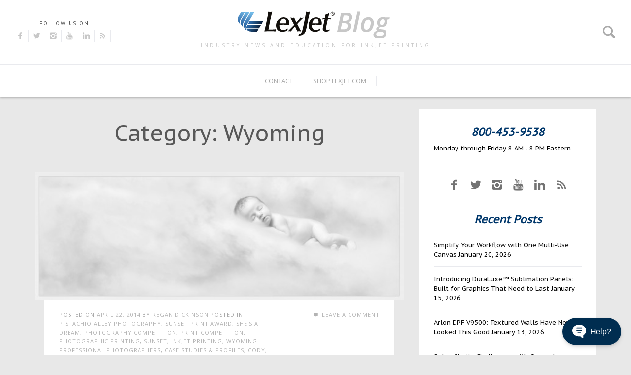

--- FILE ---
content_type: text/html; charset=UTF-8
request_url: https://blog.lexjet.com/tag/wyoming
body_size: 33341
content:
<!doctype html><html lang="en"><head>
    <meta charset="utf-8">
    <title>LexJet Blog | Wyoming</title>
    <link rel="shortcut icon" href="https://blog.lexjet.com/hubfs/LexJet-Square-Logo.png">
    <meta name="description" content="Wyoming | Industry News for Digital Printing">
    
    
<link type="text/css" rel="stylesheet" href="https://blog.lexjet.com/hubfs/hub_generated/template_assets/1/79552412452/1743427557099/template__blog.min.css">

    
    
    
    
    <meta name="viewport" content="width=device-width, initial-scale=1">

    <script src="/hs/hsstatic/jquery-libs/static-1.1/jquery/jquery-1.7.1.js"></script>
<script>hsjQuery = window['jQuery'];</script>
    <meta property="og:description" content="Wyoming | Industry News for Digital Printing">
    <meta property="og:title" content="LexJet Blog | Wyoming">
    <meta name="twitter:description" content="Wyoming | Industry News for Digital Printing">
    <meta name="twitter:title" content="LexJet Blog | Wyoming">

    

    
    <style>
a.cta_button{-moz-box-sizing:content-box !important;-webkit-box-sizing:content-box !important;box-sizing:content-box !important;vertical-align:middle}.hs-breadcrumb-menu{list-style-type:none;margin:0px 0px 0px 0px;padding:0px 0px 0px 0px}.hs-breadcrumb-menu-item{float:left;padding:10px 0px 10px 10px}.hs-breadcrumb-menu-divider:before{content:'›';padding-left:10px}.hs-featured-image-link{border:0}.hs-featured-image{float:right;margin:0 0 20px 20px;max-width:50%}@media (max-width: 568px){.hs-featured-image{float:none;margin:0;width:100%;max-width:100%}}.hs-screen-reader-text{clip:rect(1px, 1px, 1px, 1px);height:1px;overflow:hidden;position:absolute !important;width:1px}
</style>

<link rel="stylesheet" href="https://blog.lexjet.com/hubfs/hub_generated/template_assets/1/79552412447/1743427551393/template_main.min.css">
<link rel="stylesheet" href="https://blog.lexjet.com/hubfs/hub_generated/template_assets/1/79552452370/1743427556183/template_theme-overrides.css">
<link rel="stylesheet" href="https://fonts.googleapis.com/css?family=PT+Sans+Caption%7COpen+Sans&amp;ver=1600954101">
<link rel="stylesheet" href="https://fonts.googleapis.com/css?family=Ubuntu&amp;subset=greek,latin,greek-ext,vietnamese,cyrillic-ext,latin-ext,cyrillic">
<link rel="stylesheet" href="https://blog.lexjet.com/hubfs/hub_generated/module_assets/1/79560246574/1743544890309/module_Advanced_Logo.min.css">
<link rel="stylesheet" href="https://blog.lexjet.com/hubfs/hub_generated/module_assets/1/79552452272/1743544886524/module_blog-pagination.min.css">
<style>
</style>

<!-- Editor Styles -->
<style id="hs_editor_style" type="text/css">
/* HubSpot Non-stacked Media Query Styles */
@media (min-width:768px) {
  .dnd_area_pagination-row-0-vertical-alignment > .row-fluid {
    display: -ms-flexbox !important;
    -ms-flex-direction: row;
    display: flex !important;
    flex-direction: row;
  }
  .dnd_area_pagination-column-1-vertical-alignment {
    display: -ms-flexbox !important;
    -ms-flex-direction: column !important;
    -ms-flex-pack: start !important;
    display: flex !important;
    flex-direction: column !important;
    justify-content: flex-start !important;
  }
  .dnd_area_pagination-column-1-vertical-alignment > div {
    flex-shrink: 0 !important;
  }
}
</style>
    

    
<!--  Added by GoogleAnalytics integration -->
<script>
var _hsp = window._hsp = window._hsp || [];
_hsp.push(['addPrivacyConsentListener', function(consent) { if (consent.allowed || (consent.categories && consent.categories.analytics)) {
  (function(i,s,o,g,r,a,m){i['GoogleAnalyticsObject']=r;i[r]=i[r]||function(){
  (i[r].q=i[r].q||[]).push(arguments)},i[r].l=1*new Date();a=s.createElement(o),
  m=s.getElementsByTagName(o)[0];a.async=1;a.src=g;m.parentNode.insertBefore(a,m)
})(window,document,'script','//www.google-analytics.com/analytics.js','ga');
  ga('create','UA-3541889-1','auto');
  ga('send','pageview');
}}]);
</script>

<!-- /Added by GoogleAnalytics integration -->

<!--  Added by GoogleAnalytics4 integration -->
<script>
var _hsp = window._hsp = window._hsp || [];
window.dataLayer = window.dataLayer || [];
function gtag(){dataLayer.push(arguments);}

var useGoogleConsentModeV2 = true;
var waitForUpdateMillis = 1000;


if (!window._hsGoogleConsentRunOnce) {
  window._hsGoogleConsentRunOnce = true;

  gtag('consent', 'default', {
    'ad_storage': 'denied',
    'analytics_storage': 'denied',
    'ad_user_data': 'denied',
    'ad_personalization': 'denied',
    'wait_for_update': waitForUpdateMillis
  });

  if (useGoogleConsentModeV2) {
    _hsp.push(['useGoogleConsentModeV2'])
  } else {
    _hsp.push(['addPrivacyConsentListener', function(consent){
      var hasAnalyticsConsent = consent && (consent.allowed || (consent.categories && consent.categories.analytics));
      var hasAdsConsent = consent && (consent.allowed || (consent.categories && consent.categories.advertisement));

      gtag('consent', 'update', {
        'ad_storage': hasAdsConsent ? 'granted' : 'denied',
        'analytics_storage': hasAnalyticsConsent ? 'granted' : 'denied',
        'ad_user_data': hasAdsConsent ? 'granted' : 'denied',
        'ad_personalization': hasAdsConsent ? 'granted' : 'denied'
      });
    }]);
  }
}

gtag('js', new Date());
gtag('set', 'developer_id.dZTQ1Zm', true);
gtag('config', 'G-387416783');
</script>
<script async src="https://www.googletagmanager.com/gtag/js?id=G-387416783"></script>

<!-- /Added by GoogleAnalytics4 integration -->

<!--  Added by GoogleTagManager integration -->
<script>
var _hsp = window._hsp = window._hsp || [];
window.dataLayer = window.dataLayer || [];
function gtag(){dataLayer.push(arguments);}

var useGoogleConsentModeV2 = true;
var waitForUpdateMillis = 1000;



var hsLoadGtm = function loadGtm() {
    if(window._hsGtmLoadOnce) {
      return;
    }

    if (useGoogleConsentModeV2) {

      gtag('set','developer_id.dZTQ1Zm',true);

      gtag('consent', 'default', {
      'ad_storage': 'denied',
      'analytics_storage': 'denied',
      'ad_user_data': 'denied',
      'ad_personalization': 'denied',
      'wait_for_update': waitForUpdateMillis
      });

      _hsp.push(['useGoogleConsentModeV2'])
    }

    (function(w,d,s,l,i){w[l]=w[l]||[];w[l].push({'gtm.start':
    new Date().getTime(),event:'gtm.js'});var f=d.getElementsByTagName(s)[0],
    j=d.createElement(s),dl=l!='dataLayer'?'&l='+l:'';j.async=true;j.src=
    'https://www.googletagmanager.com/gtm.js?id='+i+dl;f.parentNode.insertBefore(j,f);
    })(window,document,'script','dataLayer','GTM-MQ2S3V5');

    window._hsGtmLoadOnce = true;
};

_hsp.push(['addPrivacyConsentListener', function(consent){
  if(consent.allowed || (consent.categories && consent.categories.analytics)){
    hsLoadGtm();
  }
}]);

</script>

<!-- /Added by GoogleTagManager integration -->


<script data-apikey="LGKg5srrTOqTUEyU1QnJMA" data-env="us01" src="https://us01ccistatic.zoom.us/us01cci/web-sdk/zcc-sdk.js"></script>

<script type="text/javascript">
!function(t,e){
    var o,n,p,r;
    e.__SV||(window.posthog=e,e._i=[],e.init=function(i,s,a){
        function g(t,e){
            var o=e.split(".");2==o.length&&(t=t[o[0]],e=o[1]),t[e]=function(){t.push([e].concat(Array.prototype.slice.call(arguments,0)))
            }
        }
        (p=t.createElement("script")).type="text/javascript",p.crossOrigin="anonymous",p.async=!0,p.src=s.api_host.replace(".i.posthog.com","-assets.i.posthog.com")+"/static/array.js",(r=t.getElementsByTagName("script")[0]).parentNode.insertBefore(p,r);var u=e;for(void 0!==a?u=e[a]=[]:a="posthog",u.people=u.people||[],u.toString=function(t){var e="posthog";return"posthog"!==a&&(e+="."+a),t||(e+=" (stub)"),e},u.people.toString=function(){return u.toString(1)+".people (stub)"},o="init be ws Ss me ys capture Ne calculateEventProperties xs register register_once register_for_session unregister unregister_for_session Rs getFeatureFlag getFeatureFlagPayload isFeatureEnabled reloadFeatureFlags updateEarlyAccessFeatureEnrollment getEarlyAccessFeatures on onFeatureFlags onSurveysLoaded onSessionId getSurveys getActiveMatchingSurveys renderSurvey canRenderSurvey canRenderSurveyAsync identify setPersonProperties group resetGroups setPersonPropertiesForFlags resetPersonPropertiesForFlags setGroupPropertiesForFlags resetGroupPropertiesForFlags reset get_distinct_id getGroups get_session_id get_session_replay_url alias set_config startSessionRecording stopSessionRecording sessionRecordingStarted captureException loadToolbar get_property getSessionProperty Is ks createPersonProfile Ps bs opt_in_capturing opt_out_capturing has_opted_in_capturing has_opted_out_capturing clear_opt_in_out_capturing $s debug Es getPageViewId captureTraceFeedback captureTraceMetric".split(" "),n=0;n<o.length;n++)g(u,o[n]);e._i.push([i,s,a])
    },
    e.__SV=1)
}(document,window.posthog||[]);
posthog.init('phc_4W6IiM167ZwTFpm5WeVFxvSfUAjxKI1IeuuIjdelt4y', {
    "host":"www.lexjet.com",
    "api_host":"https://app.posthog.com",
    "bootstrap":{
        "distinctID":"de8bbd9c-7011-f011-9989-7c1e520a513c"
    },
    "autocapture":true,
    "capture_pageleave":true,
    "capture_pageview":true
})
</script>

<meta name="twitter:site" content="@LexJet">
<meta property="og:url" content="https://blog.lexjet.com/tag/wyoming">
<meta property="og:type" content="blog">
<meta name="twitter:card" content="summary">
<link rel="alternate" type="application/rss+xml" href="https://blog.lexjet.com/rss.xml">
<meta name="twitter:domain" content="blog.lexjet.com">
<script src="//platform.linkedin.com/in.js" type="text/javascript">
    lang: en_US
</script>

<meta http-equiv="content-language" content="en">






  <meta name="generator" content="HubSpot"></head>
  <body>
<!--  Added by GoogleTagManager integration -->
<noscript><iframe src="https://www.googletagmanager.com/ns.html?id=GTM-MQ2S3V5" height="0" width="0" style="display:none;visibility:hidden"></iframe></noscript>

<!-- /Added by GoogleTagManager integration -->

    <div class="body-wrapper   hs-content-id-167487774472 hs-blog-listing hs-blog-id-167487774471">
      
<div data-global-resource-path="Lexjet_July2022/templates/partials/blog_header.html"><div class="blog-header">
  <div class="blog-social">
    <h4><span id="hs_cos_wrapper_social_share_title" class="hs_cos_wrapper hs_cos_wrapper_widget hs_cos_wrapper_type_text" style="" data-hs-cos-general-type="widget" data-hs-cos-type="text">Follow us on</span></h4>

    <div style="display:none;">
      
      
      
      
      
        
    </div>

    <ul>
      <li>
        <a href="http://www.facebook.com/LexJet" target="_blank" class="icon-facebook" title="Facebook" alt="Facebook"></a>
      </li>
      <li>
        <a href="http://twitter.com/lexjet" target="_blank" class="icon-twitter" title="Twitter" alt="Twitter"></a>
      </li>
      <li>
        <a href="http://www.instagram.com/lexjetofficial" target="_blank" class="icon-instagram" title="Instagram" alt="Instagram"></a>
      </li>
      <li>
        <a href="http://www.youtube.com/user/lexjet" target="_blank" class="icon-youtube" title="Youtube" alt="Youtube"></a>
      </li>
      <li>
        <a href="http://www.linkedin.com/companies/64435" target="_blank" class="icon-linkedin" title="Linkedin" alt="Linkedin"></a>
      </li>
      <li>
        <a href="/rss.xml" target="_blank" class="icon-rss" title="RSS" alt="RSS"></a>
      </li>
    </ul>

  </div>

  <div class="search-menu-holder">
    <a class="icon-search" href="javascript:;"></a>
  </div>

  <div class="site-branding">
    <div id="hs_cos_wrapper_advanced_logo" class="hs_cos_wrapper hs_cos_wrapper_widget hs_cos_wrapper_type_module" style="" data-hs-cos-general-type="widget" data-hs-cos-type="module"><div class="blog-logo">
  
  
  
  <a href="https://blog.lexjet.com" title="LexJet Blog" rel="home">
    <h1 class="site-title">
      <img src="https://blog.lexjet.com/hubfs/Lexjet-Blog-Logo-1.png" alt="Lexjet Blog">
    </h1>
  </a>
  
  <h4 class="site-description">Industry news and education for inkjet printing</h4>
</div></div>
  </div>

  <div class="site-navigation">
    <div class="site-nav-holder">
      <div class="custom-menu-primary">
        <span id="hs_cos_wrapper_site_menu" class="hs_cos_wrapper hs_cos_wrapper_widget hs_cos_wrapper_type_menu" style="" data-hs-cos-general-type="widget" data-hs-cos-type="menu"><div id="hs_menu_wrapper_site_menu" class="hs-menu-wrapper active-branch flyouts hs-menu-flow-horizontal" role="navigation" data-sitemap-name="default" data-menu-id="6139256085" aria-label="Navigation Menu">
 <ul role="menu">
  <li class="hs-menu-item hs-menu-depth-1" role="none"><a href="http://www.lexjet.com/Contact.aspx" role="menuitem">CONTACT</a></li>
  <li class="hs-menu-item hs-menu-depth-1" role="none"><a href="http://www.lexjet.com/" role="menuitem">SHOP LEXJET.com</a></li>
 </ul>
</div></span>
      </div>
    </div>
  </div>
</div>

<div class="blog-h-s">
  <div class="search-holder">
    <div class="close-btn">
      <a href="javascript:;" class="icon-cancel"></a>
    </div>					
    <div class="search-form-holder">
      <form role="search" method="get" id="searchform" class="search-form" action="https://blog.lexjet.com/">
        <label>
          <span class="screen-reader-text" for="s">Search for:</span>
          <input class="search-field" type="text" value="" placeholder="Type to search..." name="s" id="s">
        </label>
        <input type="submit" class="search-submit" value="Search">
      </form>
      <div class="search-info">
        BEGIN TYPING YOUR SEARCH ABOVE AND PRESS RETURN TO SEARCH. PRESS ESC TO CANCEL		</div>
    </div>
  </div>
</div></div>


      


<main id="main-content" class="body-container-wrapper">
  <div class="body-container body-container--blog-index">

    <div class="blog-main">
      <div class="content-wrapper">
        <div class="row">
          <div class="left-section">
            <div class="container-fluid listing">
<div class="row-fluid-wrapper">
<div class="row-fluid">
<div class="span12 widget-span widget-type-cell " style="" data-widget-type="cell" data-x="0" data-w="12">

<div class="row-fluid-wrapper row-depth-1 row-number-1 dnd-section">
<div class="row-fluid ">
<div class="span12 widget-span widget-type-cell dnd-column" style="" data-widget-type="cell" data-x="0" data-w="12">

<div class="row-fluid-wrapper row-depth-1 row-number-2 dnd-row">
<div class="row-fluid ">
<div class="span12 widget-span widget-type-custom_widget dnd-module" style="" data-widget-type="custom_widget" data-x="0" data-w="12">
<div id="hs_cos_wrapper_dnd_area_blog-module-2" class="hs_cos_wrapper hs_cos_wrapper_widget hs_cos_wrapper_type_module" style="" data-hs-cos-general-type="widget" data-hs-cos-type="module"><div class="blog-index">

  
  <header class="page-header">
    <h1 class="page-title">
      Category: Wyoming</h1>
  </header>
  


  
  <div class="post-item">
    
    <div class="post-item-inner">


      
      
      <div class="featured-holder">
        <a href="https://blog.lexjet.com/prints-that-win-shes-a-dream">
          <img src="https://blog.lexjet.com/hubfs/Imported_Blog_Media/Shes-A-Dream-607x212-3.jpg" alt="Prints that Win: She’s a Dream">
        </a>                
      </div>
      
      


      <div class="content-holder">
        <div class="entry-header">
          <div class="entry-meta">
            <div class="row">
              <div class="left">
                <span class="posted-on">Posted on <a href="https://blog.lexjet.com/prints-that-win-shes-a-dream" rel="bookmark">
                  <time class="entry-date published" datetime="2022-07-13T14:46:43-04:00">April 22, 2014</time>                  
                  </a>
                </span>
                <span class="byline"> by <span class="author vcard">
                  <a class="url-fn-n" href="https://blog.lexjet.com/author/regan-dickinson">Regan Dickinson</a>
                  </span>
                </span>
                
                <span class="cat-links">
                  Posted in 
                  
                  <a class="tag-link" href="https://blog.lexjet.com/tag/pistachio-alley-photography" rel="tag">Pistachio Alley Photography</a>,
                  
                  <a class="tag-link" href="https://blog.lexjet.com/tag/sunset-print-award" rel="tag">Sunset Print Award</a>,
                  
                  <a class="tag-link" href="https://blog.lexjet.com/tag/shes-a-dream" rel="tag">She's a Dream</a>,
                  
                  <a class="tag-link" href="https://blog.lexjet.com/tag/photography-competition" rel="tag">Photography Competition</a>,
                  
                  <a class="tag-link" href="https://blog.lexjet.com/tag/print-competition" rel="tag">Print Competition</a>,
                  
                  <a class="tag-link" href="https://blog.lexjet.com/tag/photographic-printing" rel="tag">Photographic Printing</a>,
                  
                  <a class="tag-link" href="https://blog.lexjet.com/tag/sunset" rel="tag">Sunset</a>,
                  
                  <a class="tag-link" href="https://blog.lexjet.com/tag/inkjet-printing" rel="tag">Inkjet Printing</a>,
                  
                  <a class="tag-link" href="https://blog.lexjet.com/tag/wyoming-professional-photographers" rel="tag">Wyoming Professional Photographers</a>,
                  
                  <a class="tag-link" href="https://blog.lexjet.com/tag/case-studies-amp-profiles" rel="tag">Case Studies &amp; Profiles</a>,
                  
                  <a class="tag-link" href="https://blog.lexjet.com/tag/cody" rel="tag">Cody</a>,
                  
                  <a class="tag-link" href="https://blog.lexjet.com/tag/sunset-bright-velvet-rage-315g" rel="tag">Sunset Bright Velvet Rage 315g</a>,
                  
                  <a class="tag-link" href="https://blog.lexjet.com/tag/canon" rel="tag">Canon</a>,
                  
                  <a class="tag-link" href="https://blog.lexjet.com/tag/canon-ipf8300" rel="tag">Canon iPF8300</a>,
                  
                  <a class="tag-link" href="https://blog.lexjet.com/tag/wyoming" rel="tag">Wyoming</a>,
                  
                  <a class="tag-link" href="https://blog.lexjet.com/tag/melissa-thompson" rel="tag">Melissa Thompson</a>,
                  
                  <a class="tag-link" href="https://blog.lexjet.com/tag/montana-professional-photographers" rel="tag">Montana Professional Photographers</a>,
                  
                  <a class="tag-link" href="https://blog.lexjet.com/tag/baby-photography" rel="tag">Baby Photography</a>,
                  
                  <a class="tag-link" href="https://blog.lexjet.com/tag/lexjet" rel="tag">LexJet</a>,
                  
                  <a class="tag-link" href="https://blog.lexjet.com/tag/photo-printing" rel="tag">Photo Printing</a>
                                	
                </span>
                
              </div>

              <div class="right">
                <div class="comment-count-holder">
                  <span class="display-comment">                   
                     
                    
                       
                    <a href="https://blog.lexjet.com/prints-that-win-shes-a-dream#comments-listing"><span class="icon-comment"></span>  Leave a comment</a>
                  </span>
                </div>
              </div>

            </div>
          </div>
          
          <h2 class="entry-title">
            <a href="https://blog.lexjet.com/prints-that-win-shes-a-dream" rel="bookmark">Prints that Win: She’s a Dream</a>
          </h2>
          
        </div>
        <div class="content">
          
          <div class="entry-content">
            <p>Melissa Thompson, owner of Pistachio Alley Photography in Cody, Wyo., is known far and wide for her stellar baby photography. Though it’s not all she does, it’s her specialty. Each year she highlights her specialty at competition. This image, She’s a Dream, was entered in both the Wyoming and Montana Professional Photographer competitions. At the Montana competition, She’s a Dream wowed the judges and she picked up a Sunset Print Award. Printed at Pistachio Alley on Sunset Bright Velvet Rag 315g with a Canon iPF8300, Thompson says, “The judges for both state competitions liked the presentation, the paper it was printed on and the print quality. The general consensus was how the image worked well with the Sunset Velvet paper and how the tones were muted, not showing a true black, giving it a dreamlike quality.” To create the image, Thompson started with a concept she came up with last year for competition, but says she shelved it because “it just wasn’t working out right.”...</p> 
          </div>
          
          
          

        </div>
      </div>
    </div>
    
  </div>
  
</div></div>

</div><!--end widget-span -->
</div><!--end row-->
</div><!--end row-wrapper -->

</div><!--end widget-span -->
</div><!--end row-->
</div><!--end row-wrapper -->

</div><!--end widget-span -->
</div>
</div>
</div>
            

            <div class="container-fluid pagination">
<div class="row-fluid-wrapper">
<div class="row-fluid">
<div class="span12 widget-span widget-type-cell " style="" data-widget-type="cell" data-x="0" data-w="12">

<div class="row-fluid-wrapper row-depth-1 row-number-1 dnd-section dnd_area_pagination-row-0-vertical-alignment">
<div class="row-fluid ">
<div class="span12 widget-span widget-type-cell dnd-column dnd_area_pagination-column-1-vertical-alignment" style="" data-widget-type="cell" data-x="0" data-w="12">

<div class="row-fluid-wrapper row-depth-1 row-number-2 dnd-row">
<div class="row-fluid ">
<div class="span12 widget-span widget-type-custom_widget dnd-module" style="" data-widget-type="custom_widget" data-x="0" data-w="12">
<div id="hs_cos_wrapper_dnd_area_pagination-module-2" class="hs_cos_wrapper hs_cos_wrapper_widget hs_cos_wrapper_type_module" style="" data-hs-cos-general-type="widget" data-hs-cos-type="module"><div class="blog-pagination">
  <div class="nav-links">
    
    
    

    <div class="blog-pagination-left">
       <a class="prev-link inactive" href="#">Newer posts</a>
    </div>

    <div class="blog-pagination-right">
       <a class="next-link inactive " href="#">Older posts</a>
    </div>
  </div>
</div></div>

</div><!--end widget-span -->
</div><!--end row-->
</div><!--end row-wrapper -->

</div><!--end widget-span -->
</div><!--end row-->
</div><!--end row-wrapper -->

</div><!--end widget-span -->
</div>
</div>
</div>
            
          </div>
          <div class="right-sidebar">
            <div class="sidebar-classic-holder">
              <div class="sidebar-content">
                <div id="hs_cos_wrapper_sidebar_social_share" class="hs_cos_wrapper hs_cos_wrapper_widget hs_cos_wrapper_type_module" style="" data-hs-cos-general-type="widget" data-hs-cos-type="module"><div class="sidebar-s">

  <div class="top-text">
    <h3>800-453-9538</h3>
<br><span>Monday through Friday 8 AM - 8 PM Eastern</span><br><hr style="border-top: 1px solid #eee;">
  </div>

  <div class="social-widget-2">
    <ul>
      <li>
        <a href="https://www.facebook.com/lexjet" target="_blank" class="icon-facebook" title="Facebook" alt="Facebook"></a>
      </li>
      <li>
        <a href="https://www.twitter.com/lexjet" target="_blank" class="icon-twitter" title="Twitter" alt="Twitter"></a>
      </li>
      <li>
        <a href="http://www.instagram.com/lexjetofficial" target="_blank" class="icon-instagram" title="Instagram" alt="Instagram"></a>
      </li>
      <li>
        <a href="https://www.youtube.com/user/lexjet" target="_blank" class="icon-youtube" title="Youtube" alt="Youtube"></a>
      </li>
      <li>
        <a href="https://www.linkedin.com/companies/64435" target="_blank" class="icon-linkedin" title="Linkedin" alt="Linkedin"></a>
      </li>
      <li>
        <a href="/rss.xml" target="_blank" class="icon-rss" title="RSS" alt="RSS"></a>
      </li>
    </ul>
  </div>

</div></div>   
                <div id="hs_cos_wrapper_recent_posts" class="hs_cos_wrapper hs_cos_wrapper_widget hs_cos_wrapper_type_module" style="" data-hs-cos-general-type="widget" data-hs-cos-type="module"><div class="recent-post-wrapper">
  <h3 class="widget-title">Recent Posts</h3>
  <ul>
    
    
    <li>
      <a href="https://blog.lexjet.com/simplify-your-workflow-with-one-multi-use-canvas">Simplify Your Workflow with One Multi-Use Canvas</a>  
      <span class="post-date">January 20, 2026</span>
    </li> 
    
    <li>
      <a href="https://blog.lexjet.com/introducing-duraluxe-sublimation-panels-built-for-graphics-that-need-to-last">Introducing DuraLuxe™ Sublimation Panels: Built for Graphics That Need to Last</a>  
      <span class="post-date">January 15, 2026</span>
    </li> 
    
    <li>
      <a href="https://blog.lexjet.com/arlon-dpf-v9500-textured-walls-have-never-looked-this-good">Arlon DPF V9500: Textured Walls Have Never Looked This Good</a>  
      <span class="post-date">January 13, 2026</span>
    </li> 
    
    <li>
      <a href="https://blog.lexjet.com/solve-clarity-challenges-with-general-formulations-255-optimark-clear-gloss-vinyl">Solve Clarity Challenges with General Formulations 255 OptiMark™ Clear Gloss Vinyl</a>  
      <span class="post-date">January 8, 2026</span>
    </li> 
    
    <li>
      <a href="https://blog.lexjet.com/when-clear-graphics-need-to-perform-arlon-dpf-6000rp-delivers">When Clear Graphics Need to Perform, Arlon DPF 6000RP Delivers</a>  
      <span class="post-date">January 7, 2026</span>
    </li> 
      
  </ul>
</div></div>
                <div id="hs_cos_wrapper_blog_topic_list" class="hs_cos_wrapper hs_cos_wrapper_widget hs_cos_wrapper_type_module" style="" data-hs-cos-general-type="widget" data-hs-cos-type="module"><div class="blog-sidebar-topic-filter">
	<span id="hs_cos_wrapper_blog_topic_list_posts_by_topic" class="hs_cos_wrapper hs_cos_wrapper_widget hs_cos_wrapper_type_post_filter" style="" data-hs-cos-general-type="widget" data-hs-cos-type="post_filter"><div class="block">
  <h3>Categories</h3>
  <div class="widget-module">
    <ul>
      
        <li>
          <a href="https://blog.lexjet.com/tag/3-mil-gloss-uv-premium-low-melt">3 Mil Gloss UV Premium Low Melt <span class="filter-link-count" dir="ltr">(1)</span></a>
        </li>
      
        <li>
          <a href="https://blog.lexjet.com/tag/3-mil-gloss-uv-premium-low-melt-laminate">3 Mil Gloss UV Premium Low Melt Laminate <span class="filter-link-count" dir="ltr">(1)</span></a>
        </li>
      
        <li>
          <a href="https://blog.lexjet.com/tag/3d">3D <span class="filter-link-count" dir="ltr">(1)</span></a>
        </li>
      
        <li>
          <a href="https://blog.lexjet.com/tag/3d-graphics">3D graphics <span class="filter-link-count" dir="ltr">(1)</span></a>
        </li>
      
        <li>
          <a href="https://blog.lexjet.com/tag/a-bridge-to-remember">A Bridge to Remember <span class="filter-link-count" dir="ltr">(1)</span></a>
        </li>
      
        <li style="display:none;">
          <a href="https://blog.lexjet.com/tag/a-slow-decline">A Slow Decline <span class="filter-link-count" dir="ltr">(1)</span></a>
        </li>
      
        <li style="display:none;">
          <a href="https://blog.lexjet.com/tag/aaron-thomason">Aaron Thomason <span class="filter-link-count" dir="ltr">(1)</span></a>
        </li>
      
        <li style="display:none;">
          <a href="https://blog.lexjet.com/tag/ab-photography">AB Photography <span class="filter-link-count" dir="ltr">(1)</span></a>
        </li>
      
        <li style="display:none;">
          <a href="https://blog.lexjet.com/tag/abstract-art">Abstract Art <span class="filter-link-count" dir="ltr">(1)</span></a>
        </li>
      
        <li style="display:none;">
          <a href="https://blog.lexjet.com/tag/abstract-art-prints">Abstract Art Prints <span class="filter-link-count" dir="ltr">(1)</span></a>
        </li>
      
        <li style="display:none;">
          <a href="https://blog.lexjet.com/tag/accent-lighting">Accent Lighting <span class="filter-link-count" dir="ltr">(1)</span></a>
        </li>
      
        <li style="display:none;">
          <a href="https://blog.lexjet.com/tag/acetate">Acetate <span class="filter-link-count" dir="ltr">(1)</span></a>
        </li>
      
        <li style="display:none;">
          <a href="https://blog.lexjet.com/tag/acrylic">Acrylic <span class="filter-link-count" dir="ltr">(1)</span></a>
        </li>
      
        <li style="display:none;">
          <a href="https://blog.lexjet.com/tag/adhesive-backed-fabric">Adhesive Backed Fabric <span class="filter-link-count" dir="ltr">(1)</span></a>
        </li>
      
        <li style="display:none;">
          <a href="https://blog.lexjet.com/tag/adobe-illustrator">Adobe Illustrator <span class="filter-link-count" dir="ltr">(1)</span></a>
        </li>
      
        <li style="display:none;">
          <a href="https://blog.lexjet.com/tag/advertising">Advertising <span class="filter-link-count" dir="ltr">(2)</span></a>
        </li>
      
        <li style="display:none;">
          <a href="https://blog.lexjet.com/tag/alon-weiner">Alon Weiner <span class="filter-link-count" dir="ltr">(1)</span></a>
        </li>
      
        <li style="display:none;">
          <a href="https://blog.lexjet.com/tag/amanda-crow">Amanda Crow <span class="filter-link-count" dir="ltr">(1)</span></a>
        </li>
      
        <li style="display:none;">
          <a href="https://blog.lexjet.com/tag/amateur-photographer">amateur photographer <span class="filter-link-count" dir="ltr">(1)</span></a>
        </li>
      
        <li style="display:none;">
          <a href="https://blog.lexjet.com/tag/amelia-island">Amelia Island <span class="filter-link-count" dir="ltr">(2)</span></a>
        </li>
      
        <li style="display:none;">
          <a href="https://blog.lexjet.com/tag/american-photographic-artists-guild">American Photographic Artists Guild <span class="filter-link-count" dir="ltr">(2)</span></a>
        </li>
      
        <li style="display:none;">
          <a href="https://blog.lexjet.com/tag/amesbury">Amesbury <span class="filter-link-count" dir="ltr">(1)</span></a>
        </li>
      
        <li style="display:none;">
          <a href="https://blog.lexjet.com/tag/amy-feick">Amy Feick <span class="filter-link-count" dir="ltr">(1)</span></a>
        </li>
      
        <li style="display:none;">
          <a href="https://blog.lexjet.com/tag/andrea-joliat">Andrea Joliat <span class="filter-link-count" dir="ltr">(1)</span></a>
        </li>
      
        <li style="display:none;">
          <a href="https://blog.lexjet.com/tag/andrea-phox">Andrea Phox <span class="filter-link-count" dir="ltr">(1)</span></a>
        </li>
      
        <li style="display:none;">
          <a href="https://blog.lexjet.com/tag/andrew-jenkins">Andrew Jenkins <span class="filter-link-count" dir="ltr">(2)</span></a>
        </li>
      
        <li style="display:none;">
          <a href="https://blog.lexjet.com/tag/andy-wredberg">Andy Wredberg <span class="filter-link-count" dir="ltr">(1)</span></a>
        </li>
      
        <li style="display:none;">
          <a href="https://blog.lexjet.com/tag/angela-blankenship">Angela Blankenship <span class="filter-link-count" dir="ltr">(1)</span></a>
        </li>
      
        <li style="display:none;">
          <a href="https://blog.lexjet.com/tag/angels-bending-near-the-earth">Angels Bending Near the Earth <span class="filter-link-count" dir="ltr">(1)</span></a>
        </li>
      
        <li style="display:none;">
          <a href="https://blog.lexjet.com/tag/animal-photography">Animal Photography <span class="filter-link-count" dir="ltr">(2)</span></a>
        </li>
      
        <li style="display:none;">
          <a href="https://blog.lexjet.com/tag/anita-hopper">Anita Hopper <span class="filter-link-count" dir="ltr">(1)</span></a>
        </li>
      
        <li style="display:none;">
          <a href="https://blog.lexjet.com/tag/ann-naugher">Ann Naugher <span class="filter-link-count" dir="ltr">(2)</span></a>
        </li>
      
        <li style="display:none;">
          <a href="https://blog.lexjet.com/tag/anti-bullying">anti-bullying <span class="filter-link-count" dir="ltr">(1)</span></a>
        </li>
      
        <li style="display:none;">
          <a href="https://blog.lexjet.com/tag/anti-bullying-initiative">anti-bullying initiative <span class="filter-link-count" dir="ltr">(1)</span></a>
        </li>
      
        <li style="display:none;">
          <a href="https://blog.lexjet.com/tag/anti-bullying-video">anti-bullying video <span class="filter-link-count" dir="ltr">(1)</span></a>
        </li>
      
        <li style="display:none;">
          <a href="https://blog.lexjet.com/tag/anti-graffiti">Anti-Graffiti <span class="filter-link-count" dir="ltr">(2)</span></a>
        </li>
      
        <li style="display:none;">
          <a href="https://blog.lexjet.com/tag/anti-microbial">anti-microbial <span class="filter-link-count" dir="ltr">(1)</span></a>
        </li>
      
        <li style="display:none;">
          <a href="https://blog.lexjet.com/tag/antonelli-institute">Antonelli Institute <span class="filter-link-count" dir="ltr">(1)</span></a>
        </li>
      
        <li style="display:none;">
          <a href="https://blog.lexjet.com/tag/antonelli-institute-of-graphic-design-amp-photogra">Antonelli Institute of Graphic Design &amp; Photog <span class="filter-link-count" dir="ltr">(1)</span></a>
        </li>
      
        <li style="display:none;">
          <a href="https://blog.lexjet.com/tag/antonelli-institute-print-competition">Antonelli Institute Print Competition <span class="filter-link-count" dir="ltr">(1)</span></a>
        </li>
      
        <li style="display:none;">
          <a href="https://blog.lexjet.com/tag/aperture">Aperture <span class="filter-link-count" dir="ltr">(1)</span></a>
        </li>
      
        <li style="display:none;">
          <a href="https://blog.lexjet.com/tag/apparel-printing">Apparel Printing <span class="filter-link-count" dir="ltr">(2)</span></a>
        </li>
      
        <li style="display:none;">
          <a href="https://blog.lexjet.com/tag/application">Application <span class="filter-link-count" dir="ltr">(2)</span></a>
        </li>
      
        <li style="display:none;">
          <a href="https://blog.lexjet.com/tag/application-guide">Application Guide <span class="filter-link-count" dir="ltr">(2)</span></a>
        </li>
      
        <li style="display:none;">
          <a href="https://blog.lexjet.com/tag/applying-graphics-to-textured-surfaces">Applying Graphics to Textured Surfaces <span class="filter-link-count" dir="ltr">(1)</span></a>
        </li>
      
        <li style="display:none;">
          <a href="https://blog.lexjet.com/tag/aqueous-inkjet-printers">Aqueous Inkjet Printers <span class="filter-link-count" dir="ltr">(1)</span></a>
        </li>
      
        <li style="display:none;">
          <a href="https://blog.lexjet.com/tag/aqueous-printer">Aqueous Printer <span class="filter-link-count" dir="ltr">(1)</span></a>
        </li>
      
        <li style="display:none;">
          <a href="https://blog.lexjet.com/tag/aqueous-printing">aqueous printing <span class="filter-link-count" dir="ltr">(1)</span></a>
        </li>
      
        <li style="display:none;">
          <a href="https://blog.lexjet.com/tag/arc-studios-photography">Arc Studios Photography <span class="filter-link-count" dir="ltr">(1)</span></a>
        </li>
      
        <li style="display:none;">
          <a href="https://blog.lexjet.com/tag/architecure">Architecure <span class="filter-link-count" dir="ltr">(1)</span></a>
        </li>
      
        <li style="display:none;">
          <a href="https://blog.lexjet.com/tag/archival-paper">archival paper <span class="filter-link-count" dir="ltr">(1)</span></a>
        </li>
      
        <li style="display:none;">
          <a href="https://blog.lexjet.com/tag/arizona-thunder">Arizona Thunder <span class="filter-link-count" dir="ltr">(1)</span></a>
        </li>
      
        <li style="display:none;">
          <a href="https://blog.lexjet.com/tag/arkansas-professional-photographers-association">Arkansas Professional Photographers Association <span class="filter-link-count" dir="ltr">(1)</span></a>
        </li>
      
        <li style="display:none;">
          <a href="https://blog.lexjet.com/tag/arlon-dpf-2400-xlp">Arlon DPF 2400 XLP <span class="filter-link-count" dir="ltr">(1)</span></a>
        </li>
      
        <li style="display:none;">
          <a href="https://blog.lexjet.com/tag/arlon-dpf-4200">Arlon DPF 4200 <span class="filter-link-count" dir="ltr">(1)</span></a>
        </li>
      
        <li style="display:none;">
          <a href="https://blog.lexjet.com/tag/arlon-dpf-6000rp-clear">Arlon DPF 6000RP Clear <span class="filter-link-count" dir="ltr">(1)</span></a>
        </li>
      
        <li style="display:none;">
          <a href="https://blog.lexjet.com/tag/arlon-dpf-v9500">Arlon DPF V9500 <span class="filter-link-count" dir="ltr">(1)</span></a>
        </li>
      
        <li style="display:none;">
          <a href="https://blog.lexjet.com/tag/arlon-vinyl">Arlon Vinyl <span class="filter-link-count" dir="ltr">(9)</span></a>
        </li>
      
        <li style="display:none;">
          <a href="https://blog.lexjet.com/tag/armonk">Armonk <span class="filter-link-count" dir="ltr">(1)</span></a>
        </li>
      
        <li style="display:none;">
          <a href="https://blog.lexjet.com/tag/art">Art <span class="filter-link-count" dir="ltr">(1)</span></a>
        </li>
      
        <li style="display:none;">
          <a href="https://blog.lexjet.com/tag/art-by-cheri">Art by Cheri <span class="filter-link-count" dir="ltr">(2)</span></a>
        </li>
      
        <li style="display:none;">
          <a href="https://blog.lexjet.com/tag/art-exhibit">Art Exhibit <span class="filter-link-count" dir="ltr">(2)</span></a>
        </li>
      
        <li style="display:none;">
          <a href="https://blog.lexjet.com/tag/art-exhibitions">Art Exhibitions <span class="filter-link-count" dir="ltr">(2)</span></a>
        </li>
      
        <li style="display:none;">
          <a href="https://blog.lexjet.com/tag/art-foundry-international">Art Foundry International <span class="filter-link-count" dir="ltr">(1)</span></a>
        </li>
      
        <li style="display:none;">
          <a href="https://blog.lexjet.com/tag/art-printing">Art Printing <span class="filter-link-count" dir="ltr">(1)</span></a>
        </li>
      
        <li style="display:none;">
          <a href="https://blog.lexjet.com/tag/art-reproduction">Art Reproduction <span class="filter-link-count" dir="ltr">(2)</span></a>
        </li>
      
        <li style="display:none;">
          <a href="https://blog.lexjet.com/tag/art-reproductions">Art Reproductions <span class="filter-link-count" dir="ltr">(1)</span></a>
        </li>
      
        <li style="display:none;">
          <a href="https://blog.lexjet.com/tag/as-long-as-one-man-believes">AS Long As One Man Believes <span class="filter-link-count" dir="ltr">(1)</span></a>
        </li>
      
        <li style="display:none;">
          <a href="https://blog.lexjet.com/tag/ashton-elementary">Ashton Elementary <span class="filter-link-count" dir="ltr">(1)</span></a>
        </li>
      
        <li style="display:none;">
          <a href="https://blog.lexjet.com/tag/astrophotography">Astrophotography <span class="filter-link-count" dir="ltr">(1)</span></a>
        </li>
      
        <li style="display:none;">
          <a href="https://blog.lexjet.com/tag/atlas-distributing-inc-">Atlas Distributing Inc. <span class="filter-link-count" dir="ltr">(1)</span></a>
        </li>
      
        <li style="display:none;">
          <a href="https://blog.lexjet.com/tag/audrey-wancket">Audrey Wancket <span class="filter-link-count" dir="ltr">(1)</span></a>
        </li>
      
        <li style="display:none;">
          <a href="https://blog.lexjet.com/tag/autopano-pro">Autopano Pro <span class="filter-link-count" dir="ltr">(1)</span></a>
        </li>
      
        <li style="display:none;">
          <a href="https://blog.lexjet.com/tag/autumn-cascades">Autumn Cascades <span class="filter-link-count" dir="ltr">(1)</span></a>
        </li>
      
        <li style="display:none;">
          <a href="https://blog.lexjet.com/tag/avant-printing">Avant Printing <span class="filter-link-count" dir="ltr">(1)</span></a>
        </li>
      
        <li style="display:none;">
          <a href="https://blog.lexjet.com/tag/avatrex">Avatrex <span class="filter-link-count" dir="ltr">(1)</span></a>
        </li>
      
        <li style="display:none;">
          <a href="https://blog.lexjet.com/tag/aw-artworks">AW Artworks <span class="filter-link-count" dir="ltr">(1)</span></a>
        </li>
      
        <li style="display:none;">
          <a href="https://blog.lexjet.com/tag/award-show-backdrop">Award Show Backdrop <span class="filter-link-count" dir="ltr">(1)</span></a>
        </li>
      
        <li style="display:none;">
          <a href="https://blog.lexjet.com/tag/award-show-graphics">Award Show Graphics <span class="filter-link-count" dir="ltr">(1)</span></a>
        </li>
      
        <li style="display:none;">
          <a href="https://blog.lexjet.com/tag/award-winning-photography">Award Winning Photography <span class="filter-link-count" dir="ltr">(1)</span></a>
        </li>
      
        <li style="display:none;">
          <a href="https://blog.lexjet.com/tag/award-winning-print">Award Winning Print <span class="filter-link-count" dir="ltr">(1)</span></a>
        </li>
      
        <li style="display:none;">
          <a href="https://blog.lexjet.com/tag/babcock-state-park">Babcock State Park <span class="filter-link-count" dir="ltr">(1)</span></a>
        </li>
      
        <li style="display:none;">
          <a href="https://blog.lexjet.com/tag/baby-boo-photography">Baby Boo Photography <span class="filter-link-count" dir="ltr">(1)</span></a>
        </li>
      
        <li style="display:none;">
          <a href="https://blog.lexjet.com/tag/baby-photography">Baby Photography <span class="filter-link-count" dir="ltr">(1)</span></a>
        </li>
      
        <li style="display:none;">
          <a href="https://blog.lexjet.com/tag/backgrounds">Backgrounds <span class="filter-link-count" dir="ltr">(1)</span></a>
        </li>
      
        <li style="display:none;">
          <a href="https://blog.lexjet.com/tag/backgrounds-by-maheu">Backgrounds by Maheu <span class="filter-link-count" dir="ltr">(1)</span></a>
        </li>
      
        <li style="display:none;">
          <a href="https://blog.lexjet.com/tag/backlit">Backlit <span class="filter-link-count" dir="ltr">(1)</span></a>
        </li>
      
        <li style="display:none;">
          <a href="https://blog.lexjet.com/tag/backlit-prints">Backlit Prints <span class="filter-link-count" dir="ltr">(1)</span></a>
        </li>
      
        <li style="display:none;">
          <a href="https://blog.lexjet.com/tag/banner">Banner <span class="filter-link-count" dir="ltr">(1)</span></a>
        </li>
      
        <li style="display:none;">
          <a href="https://blog.lexjet.com/tag/banner-applications">Banner Applications <span class="filter-link-count" dir="ltr">(1)</span></a>
        </li>
      
        <li style="display:none;">
          <a href="https://blog.lexjet.com/tag/banner-finishing">Banner Finishing <span class="filter-link-count" dir="ltr">(2)</span></a>
        </li>
      
        <li style="display:none;">
          <a href="https://blog.lexjet.com/tag/banner-material">Banner Material <span class="filter-link-count" dir="ltr">(1)</span></a>
        </li>
      
        <li style="display:none;">
          <a href="https://blog.lexjet.com/tag/banner-printing">Banner Printing <span class="filter-link-count" dir="ltr">(1)</span></a>
        </li>
      
        <li style="display:none;">
          <a href="https://blog.lexjet.com/tag/banner-stand-graphics">Banner Stand Graphics <span class="filter-link-count" dir="ltr">(1)</span></a>
        </li>
      
        <li style="display:none;">
          <a href="https://blog.lexjet.com/tag/banner-stands">Banner Stands <span class="filter-link-count" dir="ltr">(2)</span></a>
        </li>
      
        <li style="display:none;">
          <a href="https://blog.lexjet.com/tag/banners">Banners <span class="filter-link-count" dir="ltr">(2)</span></a>
        </li>
      
        <li style="display:none;">
          <a href="https://blog.lexjet.com/tag/bar-mitzvah">Bar Mitzvah <span class="filter-link-count" dir="ltr">(1)</span></a>
        </li>
      
        <li style="display:none;">
          <a href="https://blog.lexjet.com/tag/barn-door">Barn-Door <span class="filter-link-count" dir="ltr">(1)</span></a>
        </li>
      
        <li style="display:none;">
          <a href="https://blog.lexjet.com/tag/basic-mode-settings">Basic Mode Settings <span class="filter-link-count" dir="ltr">(1)</span></a>
        </li>
      
        <li style="display:none;">
          <a href="https://blog.lexjet.com/tag/basketball-court">Basketball Court <span class="filter-link-count" dir="ltr">(1)</span></a>
        </li>
      
        <li style="display:none;">
          <a href="https://blog.lexjet.com/tag/beartooth-photography">Beartooth Photography <span class="filter-link-count" dir="ltr">(1)</span></a>
        </li>
      
        <li style="display:none;">
          <a href="https://blog.lexjet.com/tag/beer">Beer <span class="filter-link-count" dir="ltr">(2)</span></a>
        </li>
      
        <li style="display:none;">
          <a href="https://blog.lexjet.com/tag/beer-distributor">Beer Distributor <span class="filter-link-count" dir="ltr">(1)</span></a>
        </li>
      
        <li style="display:none;">
          <a href="https://blog.lexjet.com/tag/behlmann-digital">Behlmann Digital <span class="filter-link-count" dir="ltr">(1)</span></a>
        </li>
      
        <li style="display:none;">
          <a href="https://blog.lexjet.com/tag/ben-shirk">Ben Shirk <span class="filter-link-count" dir="ltr">(1)</span></a>
        </li>
      
        <li style="display:none;">
          <a href="https://blog.lexjet.com/tag/ben-tanzer">Ben Tanzer <span class="filter-link-count" dir="ltr">(1)</span></a>
        </li>
      
        <li style="display:none;">
          <a href="https://blog.lexjet.com/tag/best-in-show">Best in Show <span class="filter-link-count" dir="ltr">(1)</span></a>
        </li>
      
        <li style="display:none;">
          <a href="https://blog.lexjet.com/tag/best-print-in-show">Best Print in Show <span class="filter-link-count" dir="ltr">(1)</span></a>
        </li>
      
        <li style="display:none;">
          <a href="https://blog.lexjet.com/tag/beverage-barn">Beverage Barn <span class="filter-link-count" dir="ltr">(1)</span></a>
        </li>
      
        <li style="display:none;">
          <a href="https://blog.lexjet.com/tag/beverage-distribution">Beverage Distribution <span class="filter-link-count" dir="ltr">(2)</span></a>
        </li>
      
        <li style="display:none;">
          <a href="https://blog.lexjet.com/tag/beverage-distributor">Beverage Distributor <span class="filter-link-count" dir="ltr">(3)</span></a>
        </li>
      
        <li style="display:none;">
          <a href="https://blog.lexjet.com/tag/beyond-the-lens">Beyond the Lens <span class="filter-link-count" dir="ltr">(5)</span></a>
        </li>
      
        <li style="display:none;">
          <a href="https://blog.lexjet.com/tag/big-sqeegee">Big Sqeegee <span class="filter-link-count" dir="ltr">(1)</span></a>
        </li>
      
        <li style="display:none;">
          <a href="https://blog.lexjet.com/tag/bill-barley">Bill Barley <span class="filter-link-count" dir="ltr">(1)</span></a>
        </li>
      
        <li style="display:none;">
          <a href="https://blog.lexjet.com/tag/bill-barley-amp-associates">Bill Barley &amp; Associates <span class="filter-link-count" dir="ltr">(1)</span></a>
        </li>
      
        <li style="display:none;">
          <a href="https://blog.lexjet.com/tag/billboard">billboard <span class="filter-link-count" dir="ltr">(1)</span></a>
        </li>
      
        <li style="display:none;">
          <a href="https://blog.lexjet.com/tag/billy-d-photography">billy d photography <span class="filter-link-count" dir="ltr">(1)</span></a>
        </li>
      
        <li style="display:none;">
          <a href="https://blog.lexjet.com/tag/billy-dzwonkowski">billy dzwonkowski <span class="filter-link-count" dir="ltr">(1)</span></a>
        </li>
      
        <li style="display:none;">
          <a href="https://blog.lexjet.com/tag/billy-wright">Billy Wright <span class="filter-link-count" dir="ltr">(1)</span></a>
        </li>
      
        <li style="display:none;">
          <a href="https://blog.lexjet.com/tag/bird-dog-distributing">Bird Dog Distributing <span class="filter-link-count" dir="ltr">(1)</span></a>
        </li>
      
        <li style="display:none;">
          <a href="https://blog.lexjet.com/tag/bird-illustrations">bird illustrations <span class="filter-link-count" dir="ltr">(1)</span></a>
        </li>
      
        <li style="display:none;">
          <a href="https://blog.lexjet.com/tag/black-and-white">Black and White <span class="filter-link-count" dir="ltr">(1)</span></a>
        </li>
      
        <li style="display:none;">
          <a href="https://blog.lexjet.com/tag/black-and-white-photography">Black and White Photography <span class="filter-link-count" dir="ltr">(3)</span></a>
        </li>
      
        <li style="display:none;">
          <a href="https://blog.lexjet.com/tag/black-friday-deal">Black Friday Deal <span class="filter-link-count" dir="ltr">(1)</span></a>
        </li>
      
        <li style="display:none;">
          <a href="https://blog.lexjet.com/tag/black-friday-sale">Black Friday Sale <span class="filter-link-count" dir="ltr">(1)</span></a>
        </li>
      
        <li style="display:none;">
          <a href="https://blog.lexjet.com/tag/blackfoot">Blackfoot <span class="filter-link-count" dir="ltr">(1)</span></a>
        </li>
      
        <li style="display:none;">
          <a href="https://blog.lexjet.com/tag/blowing-out-of-a-creative-funk">Blowing Out of a Creative Funk <span class="filter-link-count" dir="ltr">(1)</span></a>
        </li>
      
        <li style="display:none;">
          <a href="https://blog.lexjet.com/tag/blue-moon">Blue Moon <span class="filter-link-count" dir="ltr">(1)</span></a>
        </li>
      
        <li style="display:none;">
          <a href="https://blog.lexjet.com/tag/boards">Boards <span class="filter-link-count" dir="ltr">(1)</span></a>
        </li>
      
        <li style="display:none;">
          <a href="https://blog.lexjet.com/tag/bob-klein">Bob Klein <span class="filter-link-count" dir="ltr">(1)</span></a>
        </li>
      
        <li style="display:none;">
          <a href="https://blog.lexjet.com/tag/boise">Boise <span class="filter-link-count" dir="ltr">(1)</span></a>
        </li>
      
        <li style="display:none;">
          <a href="https://blog.lexjet.com/tag/bombshell">Bombshell <span class="filter-link-count" dir="ltr">(2)</span></a>
        </li>
      
        <li style="display:none;">
          <a href="https://blog.lexjet.com/tag/bonnaroo-music-amp-arts-festival">Bonnaroo Music &amp; Arts Festival <span class="filter-link-count" dir="ltr">(1)</span></a>
        </li>
      
        <li style="display:none;">
          <a href="https://blog.lexjet.com/tag/bonnie-and-clyde">Bonnie and Clyde <span class="filter-link-count" dir="ltr">(1)</span></a>
        </li>
      
        <li style="display:none;">
          <a href="https://blog.lexjet.com/tag/brand-colors">Brand Colors <span class="filter-link-count" dir="ltr">(1)</span></a>
        </li>
      
        <li style="display:none;">
          <a href="https://blog.lexjet.com/tag/branding">Branding <span class="filter-link-count" dir="ltr">(4)</span></a>
        </li>
      
        <li style="display:none;">
          <a href="https://blog.lexjet.com/tag/brea-photos">BREA Photos <span class="filter-link-count" dir="ltr">(1)</span></a>
        </li>
      
        <li style="display:none;">
          <a href="https://blog.lexjet.com/tag/brent-lee">Brent Lee <span class="filter-link-count" dir="ltr">(1)</span></a>
        </li>
      
        <li style="display:none;">
          <a href="https://blog.lexjet.com/tag/brett-feldman">Brett Feldman <span class="filter-link-count" dir="ltr">(1)</span></a>
        </li>
      
        <li style="display:none;">
          <a href="https://blog.lexjet.com/tag/brian-killian">Brian Killian <span class="filter-link-count" dir="ltr">(1)</span></a>
        </li>
      
        <li style="display:none;">
          <a href="https://blog.lexjet.com/tag/brian-rogers">Brian Rogers <span class="filter-link-count" dir="ltr">(2)</span></a>
        </li>
      
        <li style="display:none;">
          <a href="https://blog.lexjet.com/tag/brick-surfaces">brick surfaces <span class="filter-link-count" dir="ltr">(2)</span></a>
        </li>
      
        <li style="display:none;">
          <a href="https://blog.lexjet.com/tag/brookfield">Brookfield <span class="filter-link-count" dir="ltr">(1)</span></a>
        </li>
      
        <li style="display:none;">
          <a href="https://blog.lexjet.com/tag/bryan-allen">bryan allen <span class="filter-link-count" dir="ltr">(1)</span></a>
        </li>
      
        <li style="display:none;">
          <a href="https://blog.lexjet.com/tag/bubble-free-installation">bubble-free installation <span class="filter-link-count" dir="ltr">(2)</span></a>
        </li>
      
        <li style="display:none;">
          <a href="https://blog.lexjet.com/tag/bumblejax">Bumblejax <span class="filter-link-count" dir="ltr">(1)</span></a>
        </li>
      
        <li style="display:none;">
          <a href="https://blog.lexjet.com/tag/burg-photographix">Burg Photographix <span class="filter-link-count" dir="ltr">(1)</span></a>
        </li>
      
        <li style="display:none;">
          <a href="https://blog.lexjet.com/tag/burma">Burma <span class="filter-link-count" dir="ltr">(1)</span></a>
        </li>
      
        <li style="display:none;">
          <a href="https://blog.lexjet.com/tag/business">Business <span class="filter-link-count" dir="ltr">(1)</span></a>
        </li>
      
        <li style="display:none;">
          <a href="https://blog.lexjet.com/tag/buy-lexjet-online">buy LexJet online <span class="filter-link-count" dir="ltr">(1)</span></a>
        </li>
      
        <li style="display:none;">
          <a href="https://blog.lexjet.com/tag/bwc">BWC <span class="filter-link-count" dir="ltr">(2)</span></a>
        </li>
      
        <li style="display:none;">
          <a href="https://blog.lexjet.com/tag/cad">CAD <span class="filter-link-count" dir="ltr">(1)</span></a>
        </li>
      
        <li style="display:none;">
          <a href="https://blog.lexjet.com/tag/california">California <span class="filter-link-count" dir="ltr">(2)</span></a>
        </li>
      
        <li style="display:none;">
          <a href="https://blog.lexjet.com/tag/california-photographer">California Photographer <span class="filter-link-count" dir="ltr">(1)</span></a>
        </li>
      
        <li style="display:none;">
          <a href="https://blog.lexjet.com/tag/camera">Camera <span class="filter-link-count" dir="ltr">(2)</span></a>
        </li>
      
        <li style="display:none;">
          <a href="https://blog.lexjet.com/tag/canfield-jenkins-house-of-photography">Canfield Jenkins House of Photography <span class="filter-link-count" dir="ltr">(1)</span></a>
        </li>
      
        <li style="display:none;">
          <a href="https://blog.lexjet.com/tag/canon">Canon <span class="filter-link-count" dir="ltr">(37)</span></a>
        </li>
      
        <li style="display:none;">
          <a href="https://blog.lexjet.com/tag/canon-1d-x">Canon 1D X <span class="filter-link-count" dir="ltr">(1)</span></a>
        </li>
      
        <li style="display:none;">
          <a href="https://blog.lexjet.com/tag/canon-7d">Canon 7D <span class="filter-link-count" dir="ltr">(2)</span></a>
        </li>
      
        <li style="display:none;">
          <a href="https://blog.lexjet.com/tag/canon-colorado">canon colorado <span class="filter-link-count" dir="ltr">(4)</span></a>
        </li>
      
        <li style="display:none;">
          <a href="https://blog.lexjet.com/tag/canon-colorado-m-series">Canon Colorado M-Series <span class="filter-link-count" dir="ltr">(4)</span></a>
        </li>
      
        <li style="display:none;">
          <a href="https://blog.lexjet.com/tag/canon-eos-5d-mark-ii">Canon EOS 5D Mark II <span class="filter-link-count" dir="ltr">(1)</span></a>
        </li>
      
        <li style="display:none;">
          <a href="https://blog.lexjet.com/tag/canon-eos-5d-mark-iii">Canon EOS 5D Mark III <span class="filter-link-count" dir="ltr">(1)</span></a>
        </li>
      
        <li style="display:none;">
          <a href="https://blog.lexjet.com/tag/canon-eos-60da">Canon EOS 60Da <span class="filter-link-count" dir="ltr">(1)</span></a>
        </li>
      
        <li style="display:none;">
          <a href="https://blog.lexjet.com/tag/canon-eos-1ds-mark-iii">Canon EOS-1Ds Mark III <span class="filter-link-count" dir="ltr">(1)</span></a>
        </li>
      
        <li style="display:none;">
          <a href="https://blog.lexjet.com/tag/canon-explorer-of-light">Canon Explorer of Light <span class="filter-link-count" dir="ltr">(1)</span></a>
        </li>
      
        <li style="display:none;">
          <a href="https://blog.lexjet.com/tag/canon-gp-printer">canon gp printer <span class="filter-link-count" dir="ltr">(1)</span></a>
        </li>
      
        <li style="display:none;">
          <a href="https://blog.lexjet.com/tag/canon-gp-4600s">Canon GP-4600S <span class="filter-link-count" dir="ltr">(1)</span></a>
        </li>
      
        <li style="display:none;">
          <a href="https://blog.lexjet.com/tag/canon-imageprograf">Canon imagePROGRAF <span class="filter-link-count" dir="ltr">(3)</span></a>
        </li>
      
        <li style="display:none;">
          <a href="https://blog.lexjet.com/tag/canon-imageprograf-gp">canon imageprograf gp <span class="filter-link-count" dir="ltr">(1)</span></a>
        </li>
      
        <li style="display:none;">
          <a href="https://blog.lexjet.com/tag/canon-imageprograf-printer">Canon imageprograf printer <span class="filter-link-count" dir="ltr">(2)</span></a>
        </li>
      
        <li style="display:none;">
          <a href="https://blog.lexjet.com/tag/canon-imageprograf-pro-4100">Canon imagePROGRAF PRO-4100 <span class="filter-link-count" dir="ltr">(1)</span></a>
        </li>
      
        <li style="display:none;">
          <a href="https://blog.lexjet.com/tag/canon-ipf-6350">Canon iPF 6350 <span class="filter-link-count" dir="ltr">(1)</span></a>
        </li>
      
        <li style="display:none;">
          <a href="https://blog.lexjet.com/tag/canon-ipf-printers">Canon iPF Printers <span class="filter-link-count" dir="ltr">(1)</span></a>
        </li>
      
        <li style="display:none;">
          <a href="https://blog.lexjet.com/tag/canon-ipf5100">Canon iPF5100 <span class="filter-link-count" dir="ltr">(1)</span></a>
        </li>
      
        <li style="display:none;">
          <a href="https://blog.lexjet.com/tag/canon-ipf6100">Canon iPF6100 <span class="filter-link-count" dir="ltr">(2)</span></a>
        </li>
      
        <li style="display:none;">
          <a href="https://blog.lexjet.com/tag/canon-ipf6400s">Canon iPF6400S <span class="filter-link-count" dir="ltr">(1)</span></a>
        </li>
      
        <li style="display:none;">
          <a href="https://blog.lexjet.com/tag/canon-ipf8000s">Canon iPF8000S <span class="filter-link-count" dir="ltr">(2)</span></a>
        </li>
      
        <li style="display:none;">
          <a href="https://blog.lexjet.com/tag/canon-ipf8100">Canon iPF8100 <span class="filter-link-count" dir="ltr">(1)</span></a>
        </li>
      
        <li style="display:none;">
          <a href="https://blog.lexjet.com/tag/canon-ipf8300">Canon iPF8300 <span class="filter-link-count" dir="ltr">(7)</span></a>
        </li>
      
        <li style="display:none;">
          <a href="https://blog.lexjet.com/tag/canon-ipf8300s-inkjet-printer">Canon iPF8300S Inkjet Printer <span class="filter-link-count" dir="ltr">(1)</span></a>
        </li>
      
        <li style="display:none;">
          <a href="https://blog.lexjet.com/tag/canon-ipf9400">Canon iPF9400 <span class="filter-link-count" dir="ltr">(1)</span></a>
        </li>
      
        <li style="display:none;">
          <a href="https://blog.lexjet.com/tag/canon-printer-rebates">Canon Printer Rebates <span class="filter-link-count" dir="ltr">(1)</span></a>
        </li>
      
        <li style="display:none;">
          <a href="https://blog.lexjet.com/tag/canon-pro-4000">Canon PRO-4000 <span class="filter-link-count" dir="ltr">(1)</span></a>
        </li>
      
        <li style="display:none;">
          <a href="https://blog.lexjet.com/tag/canon-pro-4600">Canon PRO-4600 <span class="filter-link-count" dir="ltr">(2)</span></a>
        </li>
      
        <li style="display:none;">
          <a href="https://blog.lexjet.com/tag/canon-pro-series">Canon PRO-series <span class="filter-link-count" dir="ltr">(2)</span></a>
        </li>
      
        <li style="display:none;">
          <a href="https://blog.lexjet.com/tag/canon-pro-series-4100">canon pro-series 4100 <span class="filter-link-count" dir="ltr">(1)</span></a>
        </li>
      
        <li style="display:none;">
          <a href="https://blog.lexjet.com/tag/canon-xl-series">Canon XL-series <span class="filter-link-count" dir="ltr">(2)</span></a>
        </li>
      
        <li style="display:none;">
          <a href="https://blog.lexjet.com/tag/canvas">Canvas <span class="filter-link-count" dir="ltr">(5)</span></a>
        </li>
      
        <li style="display:none;">
          <a href="https://blog.lexjet.com/tag/canvas-art">canvas art <span class="filter-link-count" dir="ltr">(1)</span></a>
        </li>
      
        <li style="display:none;">
          <a href="https://blog.lexjet.com/tag/canvas-coating">Canvas Coating <span class="filter-link-count" dir="ltr">(1)</span></a>
        </li>
      
        <li style="display:none;">
          <a href="https://blog.lexjet.com/tag/canvas-corner-folds">Canvas Corner Folds <span class="filter-link-count" dir="ltr">(1)</span></a>
        </li>
      
        <li style="display:none;">
          <a href="https://blog.lexjet.com/tag/canvas-demonstration-video">Canvas Demonstration Video <span class="filter-link-count" dir="ltr">(1)</span></a>
        </li>
      
        <li style="display:none;">
          <a href="https://blog.lexjet.com/tag/canvas-gallery-wrap">Canvas Gallery Wrap <span class="filter-link-count" dir="ltr">(1)</span></a>
        </li>
      
        <li style="display:none;">
          <a href="https://blog.lexjet.com/tag/canvas-gallery-wraps">Canvas Gallery Wraps <span class="filter-link-count" dir="ltr">(4)</span></a>
        </li>
      
        <li style="display:none;">
          <a href="https://blog.lexjet.com/tag/canvas-inkjet-printing">Canvas Inkjet Printing <span class="filter-link-count" dir="ltr">(1)</span></a>
        </li>
      
        <li style="display:none;">
          <a href="https://blog.lexjet.com/tag/canvas-paper">Canvas Paper <span class="filter-link-count" dir="ltr">(1)</span></a>
        </li>
      
        <li style="display:none;">
          <a href="https://blog.lexjet.com/tag/canvas-photo-paper">Canvas Photo Paper <span class="filter-link-count" dir="ltr">(1)</span></a>
        </li>
      
        <li style="display:none;">
          <a href="https://blog.lexjet.com/tag/canvas-print">Canvas Print <span class="filter-link-count" dir="ltr">(1)</span></a>
        </li>
      
        <li style="display:none;">
          <a href="https://blog.lexjet.com/tag/canvas-print-production">Canvas Print Production <span class="filter-link-count" dir="ltr">(1)</span></a>
        </li>
      
        <li style="display:none;">
          <a href="https://blog.lexjet.com/tag/canvas-printing">Canvas Printing <span class="filter-link-count" dir="ltr">(6)</span></a>
        </li>
      
        <li style="display:none;">
          <a href="https://blog.lexjet.com/tag/canvas-prints">Canvas Prints <span class="filter-link-count" dir="ltr">(2)</span></a>
        </li>
      
        <li style="display:none;">
          <a href="https://blog.lexjet.com/tag/canvas-sale">Canvas Sale <span class="filter-link-count" dir="ltr">(1)</span></a>
        </li>
      
        <li style="display:none;">
          <a href="https://blog.lexjet.com/tag/canvas-stretch-master">Canvas Stretch Master <span class="filter-link-count" dir="ltr">(1)</span></a>
        </li>
      
        <li style="display:none;">
          <a href="https://blog.lexjet.com/tag/canvas-stretcher-bars">Canvas Stretcher Bars <span class="filter-link-count" dir="ltr">(1)</span></a>
        </li>
      
        <li style="display:none;">
          <a href="https://blog.lexjet.com/tag/canvas-stretching">Canvas Stretching <span class="filter-link-count" dir="ltr">(1)</span></a>
        </li>
      
        <li style="display:none;">
          <a href="https://blog.lexjet.com/tag/cape-cod">Cape Cod <span class="filter-link-count" dir="ltr">(1)</span></a>
        </li>
      
        <li style="display:none;">
          <a href="https://blog.lexjet.com/tag/carey-masera">Carey Masera <span class="filter-link-count" dir="ltr">(1)</span></a>
        </li>
      
        <li style="display:none;">
          <a href="https://blog.lexjet.com/tag/carlisle">Carlisle <span class="filter-link-count" dir="ltr">(1)</span></a>
        </li>
      
        <li style="display:none;">
          <a href="https://blog.lexjet.com/tag/carpet-graphics">Carpet Graphics <span class="filter-link-count" dir="ltr">(1)</span></a>
        </li>
      
        <li style="display:none;">
          <a href="https://blog.lexjet.com/tag/case-studies-amp-profiles">Case Studies &amp; Profiles <span class="filter-link-count" dir="ltr">(149)</span></a>
        </li>
      
        <li style="display:none;">
          <a href="https://blog.lexjet.com/tag/case-studies-profiles">Case Studies &amp; Profiles <span class="filter-link-count" dir="ltr">(1)</span></a>
        </li>
      
        <li style="display:none;">
          <a href="https://blog.lexjet.com/tag/cash-in-amp-trade-up">Cash In &amp; Trade Up <span class="filter-link-count" dir="ltr">(1)</span></a>
        </li>
      
        <li style="display:none;">
          <a href="https://blog.lexjet.com/tag/cast-vinyl">cast vinyl <span class="filter-link-count" dir="ltr">(1)</span></a>
        </li>
      
        <li style="display:none;">
          <a href="https://blog.lexjet.com/tag/castle">Castle <span class="filter-link-count" dir="ltr">(1)</span></a>
        </li>
      
        <li style="display:none;">
          <a href="https://blog.lexjet.com/tag/cat-photo">Cat Photo <span class="filter-link-count" dir="ltr">(1)</span></a>
        </li>
      
        <li style="display:none;">
          <a href="https://blog.lexjet.com/tag/catherine-sebastian">Catherine Sebastian <span class="filter-link-count" dir="ltr">(1)</span></a>
        </li>
      
        <li style="display:none;">
          <a href="https://blog.lexjet.com/tag/cathleen-broderick-photography">Cathleen Broderick Photography <span class="filter-link-count" dir="ltr">(1)</span></a>
        </li>
      
        <li style="display:none;">
          <a href="https://blog.lexjet.com/tag/cathy-broderick">Cathy Broderick <span class="filter-link-count" dir="ltr">(1)</span></a>
        </li>
      
        <li style="display:none;">
          <a href="https://blog.lexjet.com/tag/cave-city">Cave City <span class="filter-link-count" dir="ltr">(1)</span></a>
        </li>
      
        <li style="display:none;">
          <a href="https://blog.lexjet.com/tag/center-on-contemporary-art">Center on Contemporary Art <span class="filter-link-count" dir="ltr">(1)</span></a>
        </li>
      
        <li style="display:none;">
          <a href="https://blog.lexjet.com/tag/certified-professional-photographer">Certified Professional Photographer <span class="filter-link-count" dir="ltr">(3)</span></a>
        </li>
      
        <li style="display:none;">
          <a href="https://blog.lexjet.com/tag/certified-professional-photographers">Certified Professional Photographers <span class="filter-link-count" dir="ltr">(1)</span></a>
        </li>
      
        <li style="display:none;">
          <a href="https://blog.lexjet.com/tag/cet-color-x-press">CET Color X-Press <span class="filter-link-count" dir="ltr">(1)</span></a>
        </li>
      
        <li style="display:none;">
          <a href="https://blog.lexjet.com/tag/chalk-art">chalk art <span class="filter-link-count" dir="ltr">(1)</span></a>
        </li>
      
        <li style="display:none;">
          <a href="https://blog.lexjet.com/tag/change-seed">Change-Seed <span class="filter-link-count" dir="ltr">(1)</span></a>
        </li>
      
        <li style="display:none;">
          <a href="https://blog.lexjet.com/tag/chaotic-profiling">Chaotic Profiling <span class="filter-link-count" dir="ltr">(1)</span></a>
        </li>
      
        <li style="display:none;">
          <a href="https://blog.lexjet.com/tag/cher-sailer">Cher Sailer <span class="filter-link-count" dir="ltr">(1)</span></a>
        </li>
      
        <li style="display:none;">
          <a href="https://blog.lexjet.com/tag/cheri-hammon">Cheri Hammon <span class="filter-link-count" dir="ltr">(1)</span></a>
        </li>
      
        <li style="display:none;">
          <a href="https://blog.lexjet.com/tag/cheri-maccallum">Cheri MacCallum <span class="filter-link-count" dir="ltr">(2)</span></a>
        </li>
      
        <li style="display:none;">
          <a href="https://blog.lexjet.com/tag/cherished-images">Cherished Images <span class="filter-link-count" dir="ltr">(1)</span></a>
        </li>
      
        <li style="display:none;">
          <a href="https://blog.lexjet.com/tag/chicago">Chicago <span class="filter-link-count" dir="ltr">(1)</span></a>
        </li>
      
        <li style="display:none;">
          <a href="https://blog.lexjet.com/tag/chris-anderson">Chris Anderson <span class="filter-link-count" dir="ltr">(1)</span></a>
        </li>
      
        <li style="display:none;">
          <a href="https://blog.lexjet.com/tag/chris-orwig">Chris Orwig <span class="filter-link-count" dir="ltr">(1)</span></a>
        </li>
      
        <li style="display:none;">
          <a href="https://blog.lexjet.com/tag/chris-shigley">Chris Shigley <span class="filter-link-count" dir="ltr">(1)</span></a>
        </li>
      
        <li style="display:none;">
          <a href="https://blog.lexjet.com/tag/chris-smith">Chris Smith <span class="filter-link-count" dir="ltr">(1)</span></a>
        </li>
      
        <li style="display:none;">
          <a href="https://blog.lexjet.com/tag/christie-kline">Christie Kline <span class="filter-link-count" dir="ltr">(1)</span></a>
        </li>
      
        <li style="display:none;">
          <a href="https://blog.lexjet.com/tag/christine-cook">Christine Cook <span class="filter-link-count" dir="ltr">(2)</span></a>
        </li>
      
        <li style="display:none;">
          <a href="https://blog.lexjet.com/tag/christmas">Christmas <span class="filter-link-count" dir="ltr">(1)</span></a>
        </li>
      
        <li style="display:none;">
          <a href="https://blog.lexjet.com/tag/christmas-cards">Christmas Cards <span class="filter-link-count" dir="ltr">(1)</span></a>
        </li>
      
        <li style="display:none;">
          <a href="https://blog.lexjet.com/tag/christmas-ornaments">Christmas ornaments <span class="filter-link-count" dir="ltr">(1)</span></a>
        </li>
      
        <li style="display:none;">
          <a href="https://blog.lexjet.com/tag/chromaluxe">ChromaLuxe <span class="filter-link-count" dir="ltr">(1)</span></a>
        </li>
      
        <li style="display:none;">
          <a href="https://blog.lexjet.com/tag/church-of-the-land">Church of the Land <span class="filter-link-count" dir="ltr">(1)</span></a>
        </li>
      
        <li style="display:none;">
          <a href="https://blog.lexjet.com/tag/church-photo">Church Photo <span class="filter-link-count" dir="ltr">(1)</span></a>
        </li>
      
        <li style="display:none;">
          <a href="https://blog.lexjet.com/tag/cindy-strupp">Cindy Strupp <span class="filter-link-count" dir="ltr">(1)</span></a>
        </li>
      
        <li style="display:none;">
          <a href="https://blog.lexjet.com/tag/cjv330-130-160">CJV330-130/-160 <span class="filter-link-count" dir="ltr">(1)</span></a>
        </li>
      
        <li style="display:none;">
          <a href="https://blog.lexjet.com/tag/clarksville">Clarksville <span class="filter-link-count" dir="ltr">(1)</span></a>
        </li>
      
        <li style="display:none;">
          <a href="https://blog.lexjet.com/tag/classic-car-photography">Classic Car Photography <span class="filter-link-count" dir="ltr">(1)</span></a>
        </li>
      
        <li style="display:none;">
          <a href="https://blog.lexjet.com/tag/classic-portrait">classic portrait <span class="filter-link-count" dir="ltr">(1)</span></a>
        </li>
      
        <li style="display:none;">
          <a href="https://blog.lexjet.com/tag/classical-portrait-photography">Classical Portrait Photography <span class="filter-link-count" dir="ltr">(1)</span></a>
        </li>
      
        <li style="display:none;">
          <a href="https://blog.lexjet.com/tag/clay-blackmore">Clay Blackmore <span class="filter-link-count" dir="ltr">(1)</span></a>
        </li>
      
        <li style="display:none;">
          <a href="https://blog.lexjet.com/tag/clear-vinyl">clear vinyl <span class="filter-link-count" dir="ltr">(1)</span></a>
        </li>
      
        <li style="display:none;">
          <a href="https://blog.lexjet.com/tag/clearcoating-canvas">Clearcoating Canvas <span class="filter-link-count" dir="ltr">(1)</span></a>
        </li>
      
        <li style="display:none;">
          <a href="https://blog.lexjet.com/tag/clearstar-coating">ClearStar Coating <span class="filter-link-count" dir="ltr">(1)</span></a>
        </li>
      
        <li style="display:none;">
          <a href="https://blog.lexjet.com/tag/cleveland">Cleveland <span class="filter-link-count" dir="ltr">(1)</span></a>
        </li>
      
        <li style="display:none;">
          <a href="https://blog.lexjet.com/tag/cleveland-plain-dealer">Cleveland Plain Dealer <span class="filter-link-count" dir="ltr">(1)</span></a>
        </li>
      
        <li style="display:none;">
          <a href="https://blog.lexjet.com/tag/click-and-win">click and win <span class="filter-link-count" dir="ltr">(1)</span></a>
        </li>
      
        <li style="display:none;">
          <a href="https://blog.lexjet.com/tag/cnc-router">CNC Router <span class="filter-link-count" dir="ltr">(1)</span></a>
        </li>
      
        <li style="display:none;">
          <a href="https://blog.lexjet.com/tag/coatings">Coatings <span class="filter-link-count" dir="ltr">(1)</span></a>
        </li>
      
        <li style="display:none;">
          <a href="https://blog.lexjet.com/tag/coatings-for-canvas">coatings for canvas <span class="filter-link-count" dir="ltr">(1)</span></a>
        </li>
      
        <li style="display:none;">
          <a href="https://blog.lexjet.com/tag/coca">CoCA <span class="filter-link-count" dir="ltr">(1)</span></a>
        </li>
      
        <li style="display:none;">
          <a href="https://blog.lexjet.com/tag/cody">Cody <span class="filter-link-count" dir="ltr">(1)</span></a>
        </li>
      
        <li style="display:none;">
          <a href="https://blog.lexjet.com/tag/colonial-beverage">Colonial Beverage <span class="filter-link-count" dir="ltr">(2)</span></a>
        </li>
      
        <li style="display:none;">
          <a href="https://blog.lexjet.com/tag/color-checkers">Color Checkers <span class="filter-link-count" dir="ltr">(1)</span></a>
        </li>
      
        <li style="display:none;">
          <a href="https://blog.lexjet.com/tag/color-efex-pro">Color Efex Pro <span class="filter-link-count" dir="ltr">(1)</span></a>
        </li>
      
        <li style="display:none;">
          <a href="https://blog.lexjet.com/tag/color-gamut">Color Gamut <span class="filter-link-count" dir="ltr">(4)</span></a>
        </li>
      
        <li style="display:none;">
          <a href="https://blog.lexjet.com/tag/color-management">Color Management <span class="filter-link-count" dir="ltr">(1)</span></a>
        </li>
      
        <li style="display:none;">
          <a href="https://blog.lexjet.com/tag/color-management-software">Color Management Software <span class="filter-link-count" dir="ltr">(1)</span></a>
        </li>
      
        <li style="display:none;">
          <a href="https://blog.lexjet.com/tag/colorburst">ColorBurst <span class="filter-link-count" dir="ltr">(1)</span></a>
        </li>
      
        <li style="display:none;">
          <a href="https://blog.lexjet.com/tag/colormunki-photo">ColorMunki Photo <span class="filter-link-count" dir="ltr">(1)</span></a>
        </li>
      
        <li style="display:none;">
          <a href="https://blog.lexjet.com/tag/commemorative-air-force-minnesota-wing">Commemorative Air Force Minnesota Wing <span class="filter-link-count" dir="ltr">(1)</span></a>
        </li>
      
        <li style="display:none;">
          <a href="https://blog.lexjet.com/tag/commercial-decor-printing">Commercial Decor Printing <span class="filter-link-count" dir="ltr">(2)</span></a>
        </li>
      
        <li style="display:none;">
          <a href="https://blog.lexjet.com/tag/commercial-photography">Commercial Photography <span class="filter-link-count" dir="ltr">(3)</span></a>
        </li>
      
        <li style="display:none;">
          <a href="https://blog.lexjet.com/tag/commonwealth-photography">Commonwealth Photography <span class="filter-link-count" dir="ltr">(1)</span></a>
        </li>
      
        <li style="display:none;">
          <a href="https://blog.lexjet.com/tag/compact-printers">compact printers <span class="filter-link-count" dir="ltr">(1)</span></a>
        </li>
      
        <li style="display:none;">
          <a href="https://blog.lexjet.com/tag/competition">Competition <span class="filter-link-count" dir="ltr">(12)</span></a>
        </li>
      
        <li style="display:none;">
          <a href="https://blog.lexjet.com/tag/competition-lighting">Competition Lighting <span class="filter-link-count" dir="ltr">(1)</span></a>
        </li>
      
        <li style="display:none;">
          <a href="https://blog.lexjet.com/tag/competition-photography">Competition Photography <span class="filter-link-count" dir="ltr">(2)</span></a>
        </li>
      
        <li style="display:none;">
          <a href="https://blog.lexjet.com/tag/competition-printing">Competition Printing <span class="filter-link-count" dir="ltr">(8)</span></a>
        </li>
      
        <li style="display:none;">
          <a href="https://blog.lexjet.com/tag/concours-delegance">Concours D'Elegance <span class="filter-link-count" dir="ltr">(1)</span></a>
        </li>
      
        <li style="display:none;">
          <a href="https://blog.lexjet.com/tag/concrete">concrete <span class="filter-link-count" dir="ltr">(1)</span></a>
        </li>
      
        <li style="display:none;">
          <a href="https://blog.lexjet.com/tag/confederate-soldier">confederate soldier <span class="filter-link-count" dir="ltr">(1)</span></a>
        </li>
      
        <li style="display:none;">
          <a href="https://blog.lexjet.com/tag/cooler-wrap">Cooler Wrap <span class="filter-link-count" dir="ltr">(2)</span></a>
        </li>
      
        <li style="display:none;">
          <a href="https://blog.lexjet.com/tag/coors">Coors <span class="filter-link-count" dir="ltr">(1)</span></a>
        </li>
      
        <li style="display:none;">
          <a href="https://blog.lexjet.com/tag/coors-light">Coors Light <span class="filter-link-count" dir="ltr">(1)</span></a>
        </li>
      
        <li style="display:none;">
          <a href="https://blog.lexjet.com/tag/corel-paint">Corel Paint <span class="filter-link-count" dir="ltr">(2)</span></a>
        </li>
      
        <li style="display:none;">
          <a href="https://blog.lexjet.com/tag/corel-painter">Corel Painter <span class="filter-link-count" dir="ltr">(6)</span></a>
        </li>
      
        <li style="display:none;">
          <a href="https://blog.lexjet.com/tag/corona">Corona <span class="filter-link-count" dir="ltr">(1)</span></a>
        </li>
      
        <li style="display:none;">
          <a href="https://blog.lexjet.com/tag/coroplast">Coroplast <span class="filter-link-count" dir="ltr">(1)</span></a>
        </li>
      
        <li style="display:none;">
          <a href="https://blog.lexjet.com/tag/corplast">Corplast <span class="filter-link-count" dir="ltr">(1)</span></a>
        </li>
      
        <li style="display:none;">
          <a href="https://blog.lexjet.com/tag/corporate-apparel-and-printing">Corporate Apparel and Printing <span class="filter-link-count" dir="ltr">(1)</span></a>
        </li>
      
        <li style="display:none;">
          <a href="https://blog.lexjet.com/tag/corporate-design">corporate design <span class="filter-link-count" dir="ltr">(1)</span></a>
        </li>
      
        <li style="display:none;">
          <a href="https://blog.lexjet.com/tag/corporate-graphics">Corporate Graphics <span class="filter-link-count" dir="ltr">(1)</span></a>
        </li>
      
        <li style="display:none;">
          <a href="https://blog.lexjet.com/tag/cotton-rag">Cotton Rag <span class="filter-link-count" dir="ltr">(1)</span></a>
        </li>
      
        <li style="display:none;">
          <a href="https://blog.lexjet.com/tag/covington">Covington <span class="filter-link-count" dir="ltr">(1)</span></a>
        </li>
      
        <li style="display:none;">
          <a href="https://blog.lexjet.com/tag/creative-cards-by-linda">Creative Cards by Linda <span class="filter-link-count" dir="ltr">(1)</span></a>
        </li>
      
        <li style="display:none;">
          <a href="https://blog.lexjet.com/tag/ctppa">CTPPA <span class="filter-link-count" dir="ltr">(1)</span></a>
        </li>
      
        <li style="display:none;">
          <a href="https://blog.lexjet.com/tag/curves-of-iris">Curves of Iris <span class="filter-link-count" dir="ltr">(1)</span></a>
        </li>
      
        <li style="display:none;">
          <a href="https://blog.lexjet.com/tag/custom-apparel">custom apparel <span class="filter-link-count" dir="ltr">(1)</span></a>
        </li>
      
        <li style="display:none;">
          <a href="https://blog.lexjet.com/tag/custom-decor">Custom Decor <span class="filter-link-count" dir="ltr">(2)</span></a>
        </li>
      
        <li style="display:none;">
          <a href="https://blog.lexjet.com/tag/custom-frame-shop">Custom Frame Shop <span class="filter-link-count" dir="ltr">(1)</span></a>
        </li>
      
        <li style="display:none;">
          <a href="https://blog.lexjet.com/tag/custom-framed-artwork">Custom Framed Artwork <span class="filter-link-count" dir="ltr">(1)</span></a>
        </li>
      
        <li style="display:none;">
          <a href="https://blog.lexjet.com/tag/custom-inkjet-printing">Custom Inkjet Printing <span class="filter-link-count" dir="ltr">(1)</span></a>
        </li>
      
        <li style="display:none;">
          <a href="https://blog.lexjet.com/tag/custom-seg-frames">Custom SEG frames <span class="filter-link-count" dir="ltr">(3)</span></a>
        </li>
      
        <li style="display:none;">
          <a href="https://blog.lexjet.com/tag/custom-wall-art">Custom Wall Art <span class="filter-link-count" dir="ltr">(3)</span></a>
        </li>
      
        <li style="display:none;">
          <a href="https://blog.lexjet.com/tag/custom-wall-mural">custom wall mural <span class="filter-link-count" dir="ltr">(1)</span></a>
        </li>
      
        <li style="display:none;">
          <a href="https://blog.lexjet.com/tag/custom-wallcoverings">Custom Wallcoverings <span class="filter-link-count" dir="ltr">(2)</span></a>
        </li>
      
        <li style="display:none;">
          <a href="https://blog.lexjet.com/tag/custom-wallpaper">Custom Wallpaper <span class="filter-link-count" dir="ltr">(3)</span></a>
        </li>
      
        <li style="display:none;">
          <a href="https://blog.lexjet.com/tag/customer-experience">Customer Experience <span class="filter-link-count" dir="ltr">(2)</span></a>
        </li>
      
        <li style="display:none;">
          <a href="https://blog.lexjet.com/tag/customer-service">Customer Service <span class="filter-link-count" dir="ltr">(1)</span></a>
        </li>
      
        <li style="display:none;">
          <a href="https://blog.lexjet.com/tag/customizable-framing-systems">Customizable framing systems <span class="filter-link-count" dir="ltr">(1)</span></a>
        </li>
      
        <li style="display:none;">
          <a href="https://blog.lexjet.com/tag/customized-decor">customized decor <span class="filter-link-count" dir="ltr">(1)</span></a>
        </li>
      
        <li style="display:none;">
          <a href="https://blog.lexjet.com/tag/customized-gifts">customized gifts <span class="filter-link-count" dir="ltr">(3)</span></a>
        </li>
      
        <li style="display:none;">
          <a href="https://blog.lexjet.com/tag/customized-wall-paper">customized wall paper <span class="filter-link-count" dir="ltr">(1)</span></a>
        </li>
      
        <li style="display:none;">
          <a href="https://blog.lexjet.com/tag/dampk-6-mil-uv-textured-vinyl-psa">D&amp;K 6 Mil UV Textured Vinyl PSA <span class="filter-link-count" dir="ltr">(1)</span></a>
        </li>
      
        <li style="display:none;">
          <a href="https://blog.lexjet.com/tag/dali-lama">Dali Lama <span class="filter-link-count" dir="ltr">(1)</span></a>
        </li>
      
        <li style="display:none;">
          <a href="https://blog.lexjet.com/tag/dallas">Dallas <span class="filter-link-count" dir="ltr">(4)</span></a>
        </li>
      
        <li style="display:none;">
          <a href="https://blog.lexjet.com/tag/dalton">Dalton <span class="filter-link-count" dir="ltr">(1)</span></a>
        </li>
      
        <li style="display:none;">
          <a href="https://blog.lexjet.com/tag/dan-johnson">Dan Johnson <span class="filter-link-count" dir="ltr">(1)</span></a>
        </li>
      
        <li style="display:none;">
          <a href="https://blog.lexjet.com/tag/dan-johnson-photography">Dan Johnson Photography <span class="filter-link-count" dir="ltr">(1)</span></a>
        </li>
      
        <li style="display:none;">
          <a href="https://blog.lexjet.com/tag/dana-shaffer">Dana Shaffer <span class="filter-link-count" dir="ltr">(1)</span></a>
        </li>
      
        <li style="display:none;">
          <a href="https://blog.lexjet.com/tag/dance-floor">Dance Floor <span class="filter-link-count" dir="ltr">(1)</span></a>
        </li>
      
        <li style="display:none;">
          <a href="https://blog.lexjet.com/tag/darrell-moll">Darrell Moll <span class="filter-link-count" dir="ltr">(1)</span></a>
        </li>
      
        <li style="display:none;">
          <a href="https://blog.lexjet.com/tag/dave-hall">Dave Hall <span class="filter-link-count" dir="ltr">(1)</span></a>
        </li>
      
        <li style="display:none;">
          <a href="https://blog.lexjet.com/tag/david-hedges">David Hedges <span class="filter-link-count" dir="ltr">(1)</span></a>
        </li>
      
        <li style="display:none;">
          <a href="https://blog.lexjet.com/tag/david-hyttsten">David Hyttsten <span class="filter-link-count" dir="ltr">(1)</span></a>
        </li>
      
        <li style="display:none;">
          <a href="https://blog.lexjet.com/tag/david-jeffery">David Jeffery <span class="filter-link-count" dir="ltr">(1)</span></a>
        </li>
      
        <li style="display:none;">
          <a href="https://blog.lexjet.com/tag/david-maheu">David Maheu <span class="filter-link-count" dir="ltr">(1)</span></a>
        </li>
      
        <li style="display:none;">
          <a href="https://blog.lexjet.com/tag/david-raszka">David Raszka <span class="filter-link-count" dir="ltr">(1)</span></a>
        </li>
      
        <li style="display:none;">
          <a href="https://blog.lexjet.com/tag/davids-photography">David's Photography <span class="filter-link-count" dir="ltr">(1)</span></a>
        </li>
      
        <li style="display:none;">
          <a href="https://blog.lexjet.com/tag/dawn-muncy">Dawn Muncy <span class="filter-link-count" dir="ltr">(1)</span></a>
        </li>
      
        <li style="display:none;">
          <a href="https://blog.lexjet.com/tag/dcg-digital-color-graphics">DCG Digital Color Graphics <span class="filter-link-count" dir="ltr">(1)</span></a>
        </li>
      
        <li style="display:none;">
          <a href="https://blog.lexjet.com/tag/dds">DDS <span class="filter-link-count" dir="ltr">(1)</span></a>
        </li>
      
        <li style="display:none;">
          <a href="https://blog.lexjet.com/tag/debra-king">Debra King <span class="filter-link-count" dir="ltr">(1)</span></a>
        </li>
      
        <li style="display:none;">
          <a href="https://blog.lexjet.com/tag/deckled-edges">Deckled Edges <span class="filter-link-count" dir="ltr">(1)</span></a>
        </li>
      
        <li style="display:none;">
          <a href="https://blog.lexjet.com/tag/decor-graphics">Decor Graphics <span class="filter-link-count" dir="ltr">(1)</span></a>
        </li>
      
        <li style="display:none;">
          <a href="https://blog.lexjet.com/tag/decor-printing">Decor Printing <span class="filter-link-count" dir="ltr">(6)</span></a>
        </li>
      
        <li style="display:none;">
          <a href="https://blog.lexjet.com/tag/decrescente-distributing">DeCrescente Distributing <span class="filter-link-count" dir="ltr">(1)</span></a>
        </li>
      
        <li style="display:none;">
          <a href="https://blog.lexjet.com/tag/delivery">Delivery <span class="filter-link-count" dir="ltr">(1)</span></a>
        </li>
      
        <li style="display:none;">
          <a href="https://blog.lexjet.com/tag/deltona">Deltona <span class="filter-link-count" dir="ltr">(1)</span></a>
        </li>
      
        <li style="display:none;">
          <a href="https://blog.lexjet.com/tag/demonstration">Demonstration <span class="filter-link-count" dir="ltr">(1)</span></a>
        </li>
      
        <li style="display:none;">
          <a href="https://blog.lexjet.com/tag/dennis-hammon">Dennis Hammon <span class="filter-link-count" dir="ltr">(2)</span></a>
        </li>
      
        <li style="display:none;">
          <a href="https://blog.lexjet.com/tag/dennis-the-menace">Dennis the Menace <span class="filter-link-count" dir="ltr">(1)</span></a>
        </li>
      
        <li style="display:none;">
          <a href="https://blog.lexjet.com/tag/departing-flight">Departing Flight <span class="filter-link-count" dir="ltr">(1)</span></a>
        </li>
      
        <li style="display:none;">
          <a href="https://blog.lexjet.com/tag/depth-of-field">Depth of Field <span class="filter-link-count" dir="ltr">(1)</span></a>
        </li>
      
        <li style="display:none;">
          <a href="https://blog.lexjet.com/tag/design">Design <span class="filter-link-count" dir="ltr">(2)</span></a>
        </li>
      
        <li style="display:none;">
          <a href="https://blog.lexjet.com/tag/designjet-5500">Designjet 5500 <span class="filter-link-count" dir="ltr">(1)</span></a>
        </li>
      
        <li style="display:none;">
          <a href="https://blog.lexjet.com/tag/desktop-dye-sub-printer">desktop dye-sub printer <span class="filter-link-count" dir="ltr">(1)</span></a>
        </li>
      
        <li style="display:none;">
          <a href="https://blog.lexjet.com/tag/desktop-uv-printer">Desktop UV Printer <span class="filter-link-count" dir="ltr">(2)</span></a>
        </li>
      
        <li style="display:none;">
          <a href="https://blog.lexjet.com/tag/detroit">Detroit <span class="filter-link-count" dir="ltr">(1)</span></a>
        </li>
      
        <li style="display:none;">
          <a href="https://blog.lexjet.com/tag/diageo">Diageo <span class="filter-link-count" dir="ltr">(1)</span></a>
        </li>
      
        <li style="display:none;">
          <a href="https://blog.lexjet.com/tag/dick-bennett-photography">Dick Bennett Photography <span class="filter-link-count" dir="ltr">(1)</span></a>
        </li>
      
        <li style="display:none;">
          <a href="https://blog.lexjet.com/tag/digital">Digital <span class="filter-link-count" dir="ltr">(1)</span></a>
        </li>
      
        <li style="display:none;">
          <a href="https://blog.lexjet.com/tag/digital-art">Digital Art <span class="filter-link-count" dir="ltr">(2)</span></a>
        </li>
      
        <li style="display:none;">
          <a href="https://blog.lexjet.com/tag/digital-art-creation-magazine">Digital Art Creation Magazine <span class="filter-link-count" dir="ltr">(1)</span></a>
        </li>
      
        <li style="display:none;">
          <a href="https://blog.lexjet.com/tag/digital-art-summit">Digital Art Summit <span class="filter-link-count" dir="ltr">(1)</span></a>
        </li>
      
        <li style="display:none;">
          <a href="https://blog.lexjet.com/tag/digital-artwork">Digital Artwork <span class="filter-link-count" dir="ltr">(1)</span></a>
        </li>
      
        <li style="display:none;">
          <a href="https://blog.lexjet.com/tag/digital-fine-art">Digital Fine Art <span class="filter-link-count" dir="ltr">(1)</span></a>
        </li>
      
        <li style="display:none;">
          <a href="https://blog.lexjet.com/tag/digital-output">Digital Output <span class="filter-link-count" dir="ltr">(1)</span></a>
        </li>
      
        <li style="display:none;">
          <a href="https://blog.lexjet.com/tag/digital-output-top-50-readers-choice-awards">Digital Output Top 50 Readers' Choice Awards <span class="filter-link-count" dir="ltr">(1)</span></a>
        </li>
      
        <li style="display:none;">
          <a href="https://blog.lexjet.com/tag/digital-painting">Digital Painting <span class="filter-link-count" dir="ltr">(2)</span></a>
        </li>
      
        <li style="display:none;">
          <a href="https://blog.lexjet.com/tag/digital-painting-techniques">Digital Painting Techniques <span class="filter-link-count" dir="ltr">(1)</span></a>
        </li>
      
        <li style="display:none;">
          <a href="https://blog.lexjet.com/tag/digital-photography">Digital Photography <span class="filter-link-count" dir="ltr">(3)</span></a>
        </li>
      
        <li style="display:none;">
          <a href="https://blog.lexjet.com/tag/digital-printing">digital printing <span class="filter-link-count" dir="ltr">(5)</span></a>
        </li>
      
        <li style="display:none;">
          <a href="https://blog.lexjet.com/tag/digital-printmaking">Digital Printmaking <span class="filter-link-count" dir="ltr">(1)</span></a>
        </li>
      
        <li style="display:none;">
          <a href="https://blog.lexjet.com/tag/digital-signage">Digital Signage <span class="filter-link-count" dir="ltr">(1)</span></a>
        </li>
      
        <li style="display:none;">
          <a href="https://blog.lexjet.com/tag/digital-sports-photography">Digital Sports Photography <span class="filter-link-count" dir="ltr">(1)</span></a>
        </li>
      
        <li style="display:none;">
          <a href="https://blog.lexjet.com/tag/digital-wallcovering">digital wallcovering <span class="filter-link-count" dir="ltr">(1)</span></a>
        </li>
      
        <li style="display:none;">
          <a href="https://blog.lexjet.com/tag/digital-wallcoverings">digital wallcoverings <span class="filter-link-count" dir="ltr">(2)</span></a>
        </li>
      
        <li style="display:none;">
          <a href="https://blog.lexjet.com/tag/digital-wallpaper">digital wallpaper <span class="filter-link-count" dir="ltr">(1)</span></a>
        </li>
      
        <li style="display:none;">
          <a href="https://blog.lexjet.com/tag/digitally-printed-fabric">digitally printed fabric <span class="filter-link-count" dir="ltr">(1)</span></a>
        </li>
      
        <li style="display:none;">
          <a href="https://blog.lexjet.com/tag/digitally-printed-textiles">digitally printed textiles <span class="filter-link-count" dir="ltr">(3)</span></a>
        </li>
      
        <li style="display:none;">
          <a href="https://blog.lexjet.com/tag/dimensional-signage">Dimensional Signage <span class="filter-link-count" dir="ltr">(1)</span></a>
        </li>
      
        <li style="display:none;">
          <a href="https://blog.lexjet.com/tag/dimpled-rock">Dimpled Rock <span class="filter-link-count" dir="ltr">(1)</span></a>
        </li>
      
        <li style="display:none;">
          <a href="https://blog.lexjet.com/tag/dipsy-daisy">Dipsy Daisy <span class="filter-link-count" dir="ltr">(1)</span></a>
        </li>
      
        <li style="display:none;">
          <a href="https://blog.lexjet.com/tag/direct-to-film">direct to film <span class="filter-link-count" dir="ltr">(1)</span></a>
        </li>
      
        <li style="display:none;">
          <a href="https://blog.lexjet.com/tag/discount-canvas">Discount Canvas <span class="filter-link-count" dir="ltr">(1)</span></a>
        </li>
      
        <li style="display:none;">
          <a href="https://blog.lexjet.com/tag/display">Display <span class="filter-link-count" dir="ltr">(2)</span></a>
        </li>
      
        <li style="display:none;">
          <a href="https://blog.lexjet.com/tag/display-graphics">Display Graphics <span class="filter-link-count" dir="ltr">(1)</span></a>
        </li>
      
        <li style="display:none;">
          <a href="https://blog.lexjet.com/tag/diy-products">DIY products <span class="filter-link-count" dir="ltr">(3)</span></a>
        </li>
      
        <li style="display:none;">
          <a href="https://blog.lexjet.com/tag/dmax">Dmax <span class="filter-link-count" dir="ltr">(1)</span></a>
        </li>
      
        <li style="display:none;">
          <a href="https://blog.lexjet.com/tag/dockdogs">DockDogs <span class="filter-link-count" dir="ltr">(1)</span></a>
        </li>
      
        <li style="display:none;">
          <a href="https://blog.lexjet.com/tag/dog-photography">Dog Photography <span class="filter-link-count" dir="ltr">(1)</span></a>
        </li>
      
        <li style="display:none;">
          <a href="https://blog.lexjet.com/tag/dpi-2014">DPI 2014 <span class="filter-link-count" dir="ltr">(1)</span></a>
        </li>
      
        <li style="display:none;">
          <a href="https://blog.lexjet.com/tag/dpi-sig-of-naples-camera-club">DPI-SIG of Naples Camera Club <span class="filter-link-count" dir="ltr">(1)</span></a>
        </li>
      
        <li style="display:none;">
          <a href="https://blog.lexjet.com/tag/dream-copy-photo">Dream Copy Photo <span class="filter-link-count" dir="ltr">(1)</span></a>
        </li>
      
        <li style="display:none;">
          <a href="https://blog.lexjet.com/tag/dream-world">Dream World <span class="filter-link-count" dir="ltr">(3)</span></a>
        </li>
      
        <li style="display:none;">
          <a href="https://blog.lexjet.com/tag/dry-application">Dry Application <span class="filter-link-count" dir="ltr">(1)</span></a>
        </li>
      
        <li style="display:none;">
          <a href="https://blog.lexjet.com/tag/dtf-printing">DTF printing <span class="filter-link-count" dir="ltr">(4)</span></a>
        </li>
      
        <li style="display:none;">
          <a href="https://blog.lexjet.com/tag/dtfuzion">DTFuzion <span class="filter-link-count" dir="ltr">(3)</span></a>
        </li>
      
        <li style="display:none;">
          <a href="https://blog.lexjet.com/tag/dtfuzion-adhesive-powder">DTFuzion Adhesive Powder <span class="filter-link-count" dir="ltr">(1)</span></a>
        </li>
      
        <li style="display:none;">
          <a href="https://blog.lexjet.com/tag/dtfuzion-hot-peel-dtf-transfer-film">DTFuzion Hot Peel DTF Transfer Film <span class="filter-link-count" dir="ltr">(1)</span></a>
        </li>
      
        <li style="display:none;">
          <a href="https://blog.lexjet.com/tag/dtfuzion-shaker-by-practix">DTFuzion Shaker by Practix <span class="filter-link-count" dir="ltr">(1)</span></a>
        </li>
      
        <li style="display:none;">
          <a href="https://blog.lexjet.com/tag/dual-array-precisioncore-tfp-print-heads">Dual-Array PrecisionCore® TFP® print heads <span class="filter-link-count" dir="ltr">(1)</span></a>
        </li>
      
        <li style="display:none;">
          <a href="https://blog.lexjet.com/tag/dublin">Dublin <span class="filter-link-count" dir="ltr">(1)</span></a>
        </li>
      
        <li style="display:none;">
          <a href="https://blog.lexjet.com/tag/duncan-macnab">Duncan MacNab <span class="filter-link-count" dir="ltr">(1)</span></a>
        </li>
      
        <li style="display:none;">
          <a href="https://blog.lexjet.com/tag/duotone-images">Duotone Images <span class="filter-link-count" dir="ltr">(1)</span></a>
        </li>
      
        <li style="display:none;">
          <a href="https://blog.lexjet.com/tag/durable">Durable <span class="filter-link-count" dir="ltr">(1)</span></a>
        </li>
      
        <li style="display:none;">
          <a href="https://blog.lexjet.com/tag/duraluxe">Duraluxe <span class="filter-link-count" dir="ltr">(1)</span></a>
        </li>
      
        <li style="display:none;">
          <a href="https://blog.lexjet.com/tag/dye-sub-applications">dye-sub applications <span class="filter-link-count" dir="ltr">(2)</span></a>
        </li>
      
        <li style="display:none;">
          <a href="https://blog.lexjet.com/tag/dye-sub-fabrics">dye-sub fabrics <span class="filter-link-count" dir="ltr">(2)</span></a>
        </li>
      
        <li style="display:none;">
          <a href="https://blog.lexjet.com/tag/dye-sub-heat-press">dye-sub heat press <span class="filter-link-count" dir="ltr">(2)</span></a>
        </li>
      
        <li style="display:none;">
          <a href="https://blog.lexjet.com/tag/dye-sub-printer">Dye-Sub Printer <span class="filter-link-count" dir="ltr">(3)</span></a>
        </li>
      
        <li style="display:none;">
          <a href="https://blog.lexjet.com/tag/dye-sub-printing">Dye-Sub Printing <span class="filter-link-count" dir="ltr">(4)</span></a>
        </li>
      
        <li style="display:none;">
          <a href="https://blog.lexjet.com/tag/dye-sub-transfer">dye-sub transfer <span class="filter-link-count" dir="ltr">(1)</span></a>
        </li>
      
        <li style="display:none;">
          <a href="https://blog.lexjet.com/tag/dye-sublimation-paper">dye-sublimation paper <span class="filter-link-count" dir="ltr">(1)</span></a>
        </li>
      
        <li style="display:none;">
          <a href="https://blog.lexjet.com/tag/dye-sublimation-printer">dye-sublimation printer <span class="filter-link-count" dir="ltr">(4)</span></a>
        </li>
      
        <li style="display:none;">
          <a href="https://blog.lexjet.com/tag/dynamite-prices">Dynamite Prices <span class="filter-link-count" dir="ltr">(1)</span></a>
        </li>
      
        <li style="display:none;">
          <a href="https://blog.lexjet.com/tag/décor">Décor <span class="filter-link-count" dir="ltr">(4)</span></a>
        </li>
      
        <li style="display:none;">
          <a href="https://blog.lexjet.com/tag/earth-day">Earth Day <span class="filter-link-count" dir="ltr">(1)</span></a>
        </li>
      
        <li style="display:none;">
          <a href="https://blog.lexjet.com/tag/easy-to-install-wraps">Easy to Install Wraps <span class="filter-link-count" dir="ltr">(1)</span></a>
        </li>
      
        <li style="display:none;">
          <a href="https://blog.lexjet.com/tag/eckley-miners-village">Eckley Miners' Village <span class="filter-link-count" dir="ltr">(1)</span></a>
        </li>
      
        <li style="display:none;">
          <a href="https://blog.lexjet.com/tag/eco-solvent-printers">Eco Solvent Printers <span class="filter-link-count" dir="ltr">(1)</span></a>
        </li>
      
        <li style="display:none;">
          <a href="https://blog.lexjet.com/tag/eco-friendly">eco-friendly <span class="filter-link-count" dir="ltr">(2)</span></a>
        </li>
      
        <li style="display:none;">
          <a href="https://blog.lexjet.com/tag/eco-friendly-window-film">eco-friendly window film <span class="filter-link-count" dir="ltr">(1)</span></a>
        </li>
      
        <li style="display:none;">
          <a href="https://blog.lexjet.com/tag/eco-solvent-inks">eco-solvent inks <span class="filter-link-count" dir="ltr">(1)</span></a>
        </li>
      
        <li style="display:none;">
          <a href="https://blog.lexjet.com/tag/eco-solvent-printer">Eco-Solvent Printer <span class="filter-link-count" dir="ltr">(2)</span></a>
        </li>
      
        <li style="display:none;">
          <a href="https://blog.lexjet.com/tag/eddie-tapp">Eddie Tapp <span class="filter-link-count" dir="ltr">(2)</span></a>
        </li>
      
        <li style="display:none;">
          <a href="https://blog.lexjet.com/tag/edge-points">edge points <span class="filter-link-count" dir="ltr">(1)</span></a>
        </li>
      
        <li style="display:none;">
          <a href="https://blog.lexjet.com/tag/editorial">Editorial <span class="filter-link-count" dir="ltr">(1)</span></a>
        </li>
      
        <li style="display:none;">
          <a href="https://blog.lexjet.com/tag/educational-graphics">Educational Graphics <span class="filter-link-count" dir="ltr">(1)</span></a>
        </li>
      
        <li style="display:none;">
          <a href="https://blog.lexjet.com/tag/edwin-church">Edwin Church <span class="filter-link-count" dir="ltr">(1)</span></a>
        </li>
      
        <li style="display:none;">
          <a href="https://blog.lexjet.com/tag/efi">EFI <span class="filter-link-count" dir="ltr">(7)</span></a>
        </li>
      
        <li style="display:none;">
          <a href="https://blog.lexjet.com/tag/efi-32r">EFI 32r+ <span class="filter-link-count" dir="ltr">(1)</span></a>
        </li>
      
        <li style="display:none;">
          <a href="https://blog.lexjet.com/tag/efi-customer-experience-center">EFI Customer Experience Center <span class="filter-link-count" dir="ltr">(2)</span></a>
        </li>
      
        <li style="display:none;">
          <a href="https://blog.lexjet.com/tag/efi-ignite">EFI Ignite <span class="filter-link-count" dir="ltr">(1)</span></a>
        </li>
      
        <li style="display:none;">
          <a href="https://blog.lexjet.com/tag/efi-pro-16h">efi pro 16H <span class="filter-link-count" dir="ltr">(1)</span></a>
        </li>
      
        <li style="display:none;">
          <a href="https://blog.lexjet.com/tag/efi-pro-16h-plus">EFI Pro 16h plus <span class="filter-link-count" dir="ltr">(2)</span></a>
        </li>
      
        <li style="display:none;">
          <a href="https://blog.lexjet.com/tag/efi-pro-32r-printer">EFI Pro 32r+ Printer <span class="filter-link-count" dir="ltr">(1)</span></a>
        </li>
      
        <li style="display:none;">
          <a href="https://blog.lexjet.com/tag/efi-pro-33r">EFI Pro 33r <span class="filter-link-count" dir="ltr">(1)</span></a>
        </li>
      
        <li style="display:none;">
          <a href="https://blog.lexjet.com/tag/efi-pro-series">EFI Pro+ Series <span class="filter-link-count" dir="ltr">(1)</span></a>
        </li>
      
        <li style="display:none;">
          <a href="https://blog.lexjet.com/tag/efi-vutek-fabrivu-340i">EFI VUTEk FabriVU 340i+ <span class="filter-link-count" dir="ltr">(2)</span></a>
        </li>
      
        <li style="display:none;">
          <a href="https://blog.lexjet.com/tag/efi-wide-format-printers">efi wide format printers <span class="filter-link-count" dir="ltr">(3)</span></a>
        </li>
      
        <li style="display:none;">
          <a href="https://blog.lexjet.com/tag/elaine-hughes">Elaine Hughes <span class="filter-link-count" dir="ltr">(3)</span></a>
        </li>
      
        <li style="display:none;">
          <a href="https://blog.lexjet.com/tag/electronic-imaging">Electronic Imaging <span class="filter-link-count" dir="ltr">(1)</span></a>
        </li>
      
        <li style="display:none;">
          <a href="https://blog.lexjet.com/tag/elements-canvas">elements canvas <span class="filter-link-count" dir="ltr">(1)</span></a>
        </li>
      
        <li style="display:none;">
          <a href="https://blog.lexjet.com/tag/elements-display-fabrics">Elements Display Fabrics <span class="filter-link-count" dir="ltr">(2)</span></a>
        </li>
      
        <li style="display:none;">
          <a href="https://blog.lexjet.com/tag/elements-portfolio">Elements Portfolio <span class="filter-link-count" dir="ltr">(4)</span></a>
        </li>
      
        <li style="display:none;">
          <a href="https://blog.lexjet.com/tag/elizabeth-ashford">Elizabeth Ashford <span class="filter-link-count" dir="ltr">(1)</span></a>
        </li>
      
        <li style="display:none;">
          <a href="https://blog.lexjet.com/tag/elizabeth-ellenwood">Elizabeth Ellenwood <span class="filter-link-count" dir="ltr">(1)</span></a>
        </li>
      
        <li style="display:none;">
          <a href="https://blog.lexjet.com/tag/elizabeth-van-den-boeck">Elizabeth Van den Boeck <span class="filter-link-count" dir="ltr">(1)</span></a>
        </li>
      
        <li style="display:none;">
          <a href="https://blog.lexjet.com/tag/elizabeths-art-gallery">Elizabeth's Art Gallery <span class="filter-link-count" dir="ltr">(1)</span></a>
        </li>
      
        <li style="display:none;">
          <a href="https://blog.lexjet.com/tag/ellwood-t-risk">Ellwood T. Risk <span class="filter-link-count" dir="ltr">(1)</span></a>
        </li>
      
        <li style="display:none;">
          <a href="https://blog.lexjet.com/tag/encaustic-painting">Encaustic Painting <span class="filter-link-count" dir="ltr">(1)</span></a>
        </li>
      
        <li style="display:none;">
          <a href="https://blog.lexjet.com/tag/encore-editions">Encore Editions <span class="filter-link-count" dir="ltr">(1)</span></a>
        </li>
      
        <li style="display:none;">
          <a href="https://blog.lexjet.com/tag/end-of-the-line">End of the Line <span class="filter-link-count" dir="ltr">(1)</span></a>
        </li>
      
        <li style="display:none;">
          <a href="https://blog.lexjet.com/tag/environmentally-friendly-printing">Environmentally Friendly Printing <span class="filter-link-count" dir="ltr">(1)</span></a>
        </li>
      
        <li style="display:none;">
          <a href="https://blog.lexjet.com/tag/eprinter">ePrinter <span class="filter-link-count" dir="ltr">(1)</span></a>
        </li>
      
        <li style="display:none;">
          <a href="https://blog.lexjet.com/tag/epson">Epson <span class="filter-link-count" dir="ltr">(40)</span></a>
        </li>
      
        <li style="display:none;">
          <a href="https://blog.lexjet.com/tag/epson-11880">Epson 11880 <span class="filter-link-count" dir="ltr">(1)</span></a>
        </li>
      
        <li style="display:none;">
          <a href="https://blog.lexjet.com/tag/epson-3880">Epson 3880 <span class="filter-link-count" dir="ltr">(1)</span></a>
        </li>
      
        <li style="display:none;">
          <a href="https://blog.lexjet.com/tag/epson-dye-sub">Epson Dye-Sub <span class="filter-link-count" dir="ltr">(3)</span></a>
        </li>
      
        <li style="display:none;">
          <a href="https://blog.lexjet.com/tag/epson-dye-sublimation-printer">Epson dye-sublimation printer <span class="filter-link-count" dir="ltr">(4)</span></a>
        </li>
      
        <li style="display:none;">
          <a href="https://blog.lexjet.com/tag/epson-eco-solvent">Epson eco-solvent <span class="filter-link-count" dir="ltr">(1)</span></a>
        </li>
      
        <li style="display:none;">
          <a href="https://blog.lexjet.com/tag/epson-education">Epson education <span class="filter-link-count" dir="ltr">(1)</span></a>
        </li>
      
        <li style="display:none;">
          <a href="https://blog.lexjet.com/tag/epson-f170">Epson F170 <span class="filter-link-count" dir="ltr">(3)</span></a>
        </li>
      
        <li style="display:none;">
          <a href="https://blog.lexjet.com/tag/epson-f570">epson f570 <span class="filter-link-count" dir="ltr">(4)</span></a>
        </li>
      
        <li style="display:none;">
          <a href="https://blog.lexjet.com/tag/epson-f9470">Epson F9470 <span class="filter-link-count" dir="ltr">(1)</span></a>
        </li>
      
        <li style="display:none;">
          <a href="https://blog.lexjet.com/tag/epson-g6070">Epson G6070 <span class="filter-link-count" dir="ltr">(2)</span></a>
        </li>
      
        <li style="display:none;">
          <a href="https://blog.lexjet.com/tag/epson-new-printers">Epson New Printers <span class="filter-link-count" dir="ltr">(1)</span></a>
        </li>
      
        <li style="display:none;">
          <a href="https://blog.lexjet.com/tag/epson-p-series-printers">Epson P-Series printers <span class="filter-link-count" dir="ltr">(2)</span></a>
        </li>
      
        <li style="display:none;">
          <a href="https://blog.lexjet.com/tag/epson-premium-luster-photo-paper">Epson Premium Luster Photo Paper <span class="filter-link-count" dir="ltr">(1)</span></a>
        </li>
      
        <li style="display:none;">
          <a href="https://blog.lexjet.com/tag/epson-printer">Epson printer <span class="filter-link-count" dir="ltr">(5)</span></a>
        </li>
      
        <li style="display:none;">
          <a href="https://blog.lexjet.com/tag/epson-printer-rebates">Epson printer rebates <span class="filter-link-count" dir="ltr">(1)</span></a>
        </li>
      
        <li style="display:none;">
          <a href="https://blog.lexjet.com/tag/epson-printer-review">Epson printer review <span class="filter-link-count" dir="ltr">(1)</span></a>
        </li>
      
        <li style="display:none;">
          <a href="https://blog.lexjet.com/tag/epson-r-series">epson r-series <span class="filter-link-count" dir="ltr">(2)</span></a>
        </li>
      
        <li style="display:none;">
          <a href="https://blog.lexjet.com/tag/epson-s-series">Epson S-Series <span class="filter-link-count" dir="ltr">(1)</span></a>
        </li>
      
        <li style="display:none;">
          <a href="https://blog.lexjet.com/tag/epson-s40600">Epson S40600 <span class="filter-link-count" dir="ltr">(2)</span></a>
        </li>
      
        <li style="display:none;">
          <a href="https://blog.lexjet.com/tag/epson-s60600">Epson S60600 <span class="filter-link-count" dir="ltr">(2)</span></a>
        </li>
      
        <li style="display:none;">
          <a href="https://blog.lexjet.com/tag/epson-s80600">Epson S80600 <span class="filter-link-count" dir="ltr">(2)</span></a>
        </li>
      
        <li style="display:none;">
          <a href="https://blog.lexjet.com/tag/epson-solvent-printer">Epson solvent printer <span class="filter-link-count" dir="ltr">(3)</span></a>
        </li>
      
        <li style="display:none;">
          <a href="https://blog.lexjet.com/tag/epson-stylus-pro-11880">Epson Stylus Pro 11880 <span class="filter-link-count" dir="ltr">(2)</span></a>
        </li>
      
        <li style="display:none;">
          <a href="https://blog.lexjet.com/tag/epson-stylus-pro-3880">Epson Stylus Pro 3880 <span class="filter-link-count" dir="ltr">(3)</span></a>
        </li>
      
        <li style="display:none;">
          <a href="https://blog.lexjet.com/tag/epson-stylus-pro-7800">Epson Stylus Pro 7800 <span class="filter-link-count" dir="ltr">(2)</span></a>
        </li>
      
        <li style="display:none;">
          <a href="https://blog.lexjet.com/tag/epson-stylus-pro-7900">Epson Stylus Pro 7900 <span class="filter-link-count" dir="ltr">(1)</span></a>
        </li>
      
        <li style="display:none;">
          <a href="https://blog.lexjet.com/tag/epson-stylus-pro-9800">Epson Stylus Pro 9800 <span class="filter-link-count" dir="ltr">(1)</span></a>
        </li>
      
        <li style="display:none;">
          <a href="https://blog.lexjet.com/tag/epson-stylus-pro-9900">Epson Stylus Pro 9900 <span class="filter-link-count" dir="ltr">(4)</span></a>
        </li>
      
        <li style="display:none;">
          <a href="https://blog.lexjet.com/tag/epson-stylus-pro-gs6000">Epson Stylus Pro GS6000 <span class="filter-link-count" dir="ltr">(1)</span></a>
        </li>
      
        <li style="display:none;">
          <a href="https://blog.lexjet.com/tag/epson-stylus-pro-inkjet-printer">Epson Stylus Pro Inkjet Printer <span class="filter-link-count" dir="ltr">(1)</span></a>
        </li>
      
        <li style="display:none;">
          <a href="https://blog.lexjet.com/tag/epson-surecolor">Epson SureColor <span class="filter-link-count" dir="ltr">(3)</span></a>
        </li>
      
        <li style="display:none;">
          <a href="https://blog.lexjet.com/tag/epson-surecolor-g6070">Epson SureColor G6070 <span class="filter-link-count" dir="ltr">(1)</span></a>
        </li>
      
        <li style="display:none;">
          <a href="https://blog.lexjet.com/tag/epson-surecolor-p-series">Epson SureColor P-Series <span class="filter-link-count" dir="ltr">(1)</span></a>
        </li>
      
        <li style="display:none;">
          <a href="https://blog.lexjet.com/tag/epson-surecolor-printer">Epson SureColor Printer <span class="filter-link-count" dir="ltr">(2)</span></a>
        </li>
      
        <li style="display:none;">
          <a href="https://blog.lexjet.com/tag/epson-surecolor-printers">Epson SureColor Printers <span class="filter-link-count" dir="ltr">(2)</span></a>
        </li>
      
        <li style="display:none;">
          <a href="https://blog.lexjet.com/tag/epson-surecolor-r5070l">Epson SureColor R5070L <span class="filter-link-count" dir="ltr">(2)</span></a>
        </li>
      
        <li style="display:none;">
          <a href="https://blog.lexjet.com/tag/epson-surecolor-s-series">Epson SureColor S-Series <span class="filter-link-count" dir="ltr">(3)</span></a>
        </li>
      
        <li style="display:none;">
          <a href="https://blog.lexjet.com/tag/epson-surecolor-s30675">Epson SureColor S30675 <span class="filter-link-count" dir="ltr">(1)</span></a>
        </li>
      
        <li style="display:none;">
          <a href="https://blog.lexjet.com/tag/epson-surecolor-s50675">Epson SureColor S50675 <span class="filter-link-count" dir="ltr">(1)</span></a>
        </li>
      
        <li style="display:none;">
          <a href="https://blog.lexjet.com/tag/epson-surecolor-s60600">Epson SureColor S60600 <span class="filter-link-count" dir="ltr">(1)</span></a>
        </li>
      
        <li style="display:none;">
          <a href="https://blog.lexjet.com/tag/epson-surecolor-s70670">Epson SureColor S70670 <span class="filter-link-count" dir="ltr">(1)</span></a>
        </li>
      
        <li style="display:none;">
          <a href="https://blog.lexjet.com/tag/epson-surecolor-s70675">Epson SureColor S70675 <span class="filter-link-count" dir="ltr">(1)</span></a>
        </li>
      
        <li style="display:none;">
          <a href="https://blog.lexjet.com/tag/epson-surecolor-s7170">Epson SureColor S7170 <span class="filter-link-count" dir="ltr">(2)</span></a>
        </li>
      
        <li style="display:none;">
          <a href="https://blog.lexjet.com/tag/epson-surecolor-s80600">Epson SureColor S80600 <span class="filter-link-count" dir="ltr">(2)</span></a>
        </li>
      
        <li style="display:none;">
          <a href="https://blog.lexjet.com/tag/epson-surecolor-s9170">Epson SureColor S9170 <span class="filter-link-count" dir="ltr">(3)</span></a>
        </li>
      
        <li style="display:none;">
          <a href="https://blog.lexjet.com/tag/epson-surecolor-t-series-inkjet-printers">Epson SureColor T-Series Inkjet Printers <span class="filter-link-count" dir="ltr">(1)</span></a>
        </li>
      
        <li style="display:none;">
          <a href="https://blog.lexjet.com/tag/epson-surecolor-v1070">Epson SureColor V1070 <span class="filter-link-count" dir="ltr">(2)</span></a>
        </li>
      
        <li style="display:none;">
          <a href="https://blog.lexjet.com/tag/epson-surecolor-v7000">Epson Surecolor V7000 <span class="filter-link-count" dir="ltr">(2)</span></a>
        </li>
      
        <li style="display:none;">
          <a href="https://blog.lexjet.com/tag/epson-t-series-printer">Epson T Series Printer <span class="filter-link-count" dir="ltr">(1)</span></a>
        </li>
      
        <li style="display:none;">
          <a href="https://blog.lexjet.com/tag/epson-t-series-printers">Epson T-Series Printers <span class="filter-link-count" dir="ltr">(1)</span></a>
        </li>
      
        <li style="display:none;">
          <a href="https://blog.lexjet.com/tag/epson-technical-printers">Epson Technical Printers <span class="filter-link-count" dir="ltr">(1)</span></a>
        </li>
      
        <li style="display:none;">
          <a href="https://blog.lexjet.com/tag/epson-ultrachrome">Epson UltraChrome <span class="filter-link-count" dir="ltr">(1)</span></a>
        </li>
      
        <li style="display:none;">
          <a href="https://blog.lexjet.com/tag/epson-ultrachrome-ink">Epson UltraChrome Ink <span class="filter-link-count" dir="ltr">(1)</span></a>
        </li>
      
        <li style="display:none;">
          <a href="https://blog.lexjet.com/tag/epson-webinar">Epson webinar <span class="filter-link-count" dir="ltr">(1)</span></a>
        </li>
      
        <li style="display:none;">
          <a href="https://blog.lexjet.com/tag/erdenheim">Erdenheim <span class="filter-link-count" dir="ltr">(1)</span></a>
        </li>
      
        <li style="display:none;">
          <a href="https://blog.lexjet.com/tag/eric-hopper">Eric Hopper <span class="filter-link-count" dir="ltr">(1)</span></a>
        </li>
      
        <li style="display:none;">
          <a href="https://blog.lexjet.com/tag/esatin">esatin <span class="filter-link-count" dir="ltr">(1)</span></a>
        </li>
      
        <li style="display:none;">
          <a href="https://blog.lexjet.com/tag/evening-mist">Evening Mist <span class="filter-link-count" dir="ltr">(1)</span></a>
        </li>
      
        <li style="display:none;">
          <a href="https://blog.lexjet.com/tag/event">Event <span class="filter-link-count" dir="ltr">(1)</span></a>
        </li>
      
        <li style="display:none;">
          <a href="https://blog.lexjet.com/tag/event-graphics">Event Graphics <span class="filter-link-count" dir="ltr">(1)</span></a>
        </li>
      
        <li style="display:none;">
          <a href="https://blog.lexjet.com/tag/exhibition">Exhibition <span class="filter-link-count" dir="ltr">(1)</span></a>
        </li>
      
        <li style="display:none;">
          <a href="https://blog.lexjet.com/tag/expand-banner-stand">Expand Banner Stand <span class="filter-link-count" dir="ltr">(1)</span></a>
        </li>
      
        <li style="display:none;">
          <a href="https://blog.lexjet.com/tag/expand-banner-stands">Expand Banner Stands <span class="filter-link-count" dir="ltr">(1)</span></a>
        </li>
      
        <li style="display:none;">
          <a href="https://blog.lexjet.com/tag/exposure">Exposure <span class="filter-link-count" dir="ltr">(1)</span></a>
        </li>
      
        <li style="display:none;">
          <a href="https://blog.lexjet.com/tag/external-window-graphics">External window graphics <span class="filter-link-count" dir="ltr">(1)</span></a>
        </li>
      
        <li style="display:none;">
          <a href="https://blog.lexjet.com/tag/f170-giveaway">F170 Giveaway <span class="filter-link-count" dir="ltr">(1)</span></a>
        </li>
      
        <li style="display:none;">
          <a href="https://blog.lexjet.com/tag/fabric">Fabric <span class="filter-link-count" dir="ltr">(3)</span></a>
        </li>
      
        <li style="display:none;">
          <a href="https://blog.lexjet.com/tag/fabric-banner">fabric banner <span class="filter-link-count" dir="ltr">(1)</span></a>
        </li>
      
        <li style="display:none;">
          <a href="https://blog.lexjet.com/tag/fabric-banners">Fabric Banners <span class="filter-link-count" dir="ltr">(2)</span></a>
        </li>
      
        <li style="display:none;">
          <a href="https://blog.lexjet.com/tag/fabric-printing">Fabric Printing <span class="filter-link-count" dir="ltr">(3)</span></a>
        </li>
      
        <li style="display:none;">
          <a href="https://blog.lexjet.com/tag/fabric-prints">Fabric Prints <span class="filter-link-count" dir="ltr">(1)</span></a>
        </li>
      
        <li style="display:none;">
          <a href="https://blog.lexjet.com/tag/face-mount-acrylic">Face Mount Acrylic <span class="filter-link-count" dir="ltr">(1)</span></a>
        </li>
      
        <li style="display:none;">
          <a href="https://blog.lexjet.com/tag/facemount-perforated-window-graphics">FaceMount Perforated Window Graphics <span class="filter-link-count" dir="ltr">(1)</span></a>
        </li>
      
        <li style="display:none;">
          <a href="https://blog.lexjet.com/tag/family-portrait">Family Portrait <span class="filter-link-count" dir="ltr">(1)</span></a>
        </li>
      
        <li style="display:none;">
          <a href="https://blog.lexjet.com/tag/family-portraits">Family Portraits <span class="filter-link-count" dir="ltr">(1)</span></a>
        </li>
      
        <li style="display:none;">
          <a href="https://blog.lexjet.com/tag/february">February <span class="filter-link-count" dir="ltr">(1)</span></a>
        </li>
      
        <li style="display:none;">
          <a href="https://blog.lexjet.com/tag/february-printer-rebates">February printer rebates <span class="filter-link-count" dir="ltr">(1)</span></a>
        </li>
      
        <li style="display:none;">
          <a href="https://blog.lexjet.com/tag/feeling-out-of-place">Feeling out of Place <span class="filter-link-count" dir="ltr">(1)</span></a>
        </li>
      
        <li style="display:none;">
          <a href="https://blog.lexjet.com/tag/fibre-based">Fibre Based <span class="filter-link-count" dir="ltr">(1)</span></a>
        </li>
      
        <li style="display:none;">
          <a href="https://blog.lexjet.com/tag/fibre-based-inkjet-paper">Fibre Based Inkjet Paper <span class="filter-link-count" dir="ltr">(1)</span></a>
        </li>
      
        <li style="display:none;">
          <a href="https://blog.lexjet.com/tag/field-museum">Field Museum <span class="filter-link-count" dir="ltr">(1)</span></a>
        </li>
      
        <li style="display:none;">
          <a href="https://blog.lexjet.com/tag/film">Film <span class="filter-link-count" dir="ltr">(1)</span></a>
        </li>
      
        <li style="display:none;">
          <a href="https://blog.lexjet.com/tag/film-noir">Film Noir <span class="filter-link-count" dir="ltr">(1)</span></a>
        </li>
      
        <li style="display:none;">
          <a href="https://blog.lexjet.com/tag/filter">Filter <span class="filter-link-count" dir="ltr">(1)</span></a>
        </li>
      
        <li style="display:none;">
          <a href="https://blog.lexjet.com/tag/find-a-printer-on-a-network">Find a Printer on a Network <span class="filter-link-count" dir="ltr">(1)</span></a>
        </li>
      
        <li style="display:none;">
          <a href="https://blog.lexjet.com/tag/fine-art">Fine Art <span class="filter-link-count" dir="ltr">(10)</span></a>
        </li>
      
        <li style="display:none;">
          <a href="https://blog.lexjet.com/tag/fine-art-of-photography">Fine Art of Photography <span class="filter-link-count" dir="ltr">(4)</span></a>
        </li>
      
        <li style="display:none;">
          <a href="https://blog.lexjet.com/tag/fine-art-paper">fine art paper <span class="filter-link-count" dir="ltr">(6)</span></a>
        </li>
      
        <li style="display:none;">
          <a href="https://blog.lexjet.com/tag/fine-art-papers">Fine Art Papers <span class="filter-link-count" dir="ltr">(1)</span></a>
        </li>
      
        <li style="display:none;">
          <a href="https://blog.lexjet.com/tag/fine-art-photographs">fine art photographs <span class="filter-link-count" dir="ltr">(1)</span></a>
        </li>
      
        <li style="display:none;">
          <a href="https://blog.lexjet.com/tag/fine-art-photography">Fine Art Photography <span class="filter-link-count" dir="ltr">(4)</span></a>
        </li>
      
        <li style="display:none;">
          <a href="https://blog.lexjet.com/tag/fine-art-portrait-photography">Fine Art Portrait Photography <span class="filter-link-count" dir="ltr">(4)</span></a>
        </li>
      
        <li style="display:none;">
          <a href="https://blog.lexjet.com/tag/fine-art-print">Fine Art Print <span class="filter-link-count" dir="ltr">(2)</span></a>
        </li>
      
        <li style="display:none;">
          <a href="https://blog.lexjet.com/tag/fine-art-printing">Fine Art Printing <span class="filter-link-count" dir="ltr">(4)</span></a>
        </li>
      
        <li style="display:none;">
          <a href="https://blog.lexjet.com/tag/fine-art-printmaking">Fine Art Printmaking <span class="filter-link-count" dir="ltr">(2)</span></a>
        </li>
      
        <li style="display:none;">
          <a href="https://blog.lexjet.com/tag/fine-art-prints">Fine Art Prints <span class="filter-link-count" dir="ltr">(4)</span></a>
        </li>
      
        <li style="display:none;">
          <a href="https://blog.lexjet.com/tag/fine-art-reproduction">Fine Art Reproduction <span class="filter-link-count" dir="ltr">(6)</span></a>
        </li>
      
        <li style="display:none;">
          <a href="https://blog.lexjet.com/tag/fine-art-reproductions">fine art reproductions <span class="filter-link-count" dir="ltr">(2)</span></a>
        </li>
      
        <li style="display:none;">
          <a href="https://blog.lexjet.com/tag/fineart-paper">FineArt Paper <span class="filter-link-count" dir="ltr">(1)</span></a>
        </li>
      
        <li style="display:none;">
          <a href="https://blog.lexjet.com/tag/finishing">Finishing <span class="filter-link-count" dir="ltr">(3)</span></a>
        </li>
      
        <li style="display:none;">
          <a href="https://blog.lexjet.com/tag/firehole-river">Firehole River <span class="filter-link-count" dir="ltr">(1)</span></a>
        </li>
      
        <li style="display:none;">
          <a href="https://blog.lexjet.com/tag/firmware">Firmware <span class="filter-link-count" dir="ltr">(1)</span></a>
        </li>
      
        <li style="display:none;">
          <a href="https://blog.lexjet.com/tag/fischer-photography">Fischer Photography <span class="filter-link-count" dir="ltr">(1)</span></a>
        </li>
      
        <li style="display:none;">
          <a href="https://blog.lexjet.com/tag/flags">Flags <span class="filter-link-count" dir="ltr">(2)</span></a>
        </li>
      
        <li style="display:none;">
          <a href="https://blog.lexjet.com/tag/flamingo-hotel">Flamingo Hotel <span class="filter-link-count" dir="ltr">(1)</span></a>
        </li>
      
        <li style="display:none;">
          <a href="https://blog.lexjet.com/tag/flatbed-printer">Flatbed Printer <span class="filter-link-count" dir="ltr">(1)</span></a>
        </li>
      
        <li style="display:none;">
          <a href="https://blog.lexjet.com/tag/flatbed-printing">Flatbed Printing <span class="filter-link-count" dir="ltr">(3)</span></a>
        </li>
      
        <li style="display:none;">
          <a href="https://blog.lexjet.com/tag/fleet-graphics">Fleet Graphics <span class="filter-link-count" dir="ltr">(6)</span></a>
        </li>
      
        <li style="display:none;">
          <a href="https://blog.lexjet.com/tag/flexible-media">Flexible Media <span class="filter-link-count" dir="ltr">(2)</span></a>
        </li>
      
        <li style="display:none;">
          <a href="https://blog.lexjet.com/tag/flexisign">FlexiSIGN <span class="filter-link-count" dir="ltr">(1)</span></a>
        </li>
      
        <li style="display:none;">
          <a href="https://blog.lexjet.com/tag/floor-graphics">Floor Graphics <span class="filter-link-count" dir="ltr">(5)</span></a>
        </li>
      
        <li style="display:none;">
          <a href="https://blog.lexjet.com/tag/florida">Florida <span class="filter-link-count" dir="ltr">(2)</span></a>
        </li>
      
        <li style="display:none;">
          <a href="https://blog.lexjet.com/tag/florida-camera-clu">Florida Camera Clu <span class="filter-link-count" dir="ltr">(1)</span></a>
        </li>
      
        <li style="display:none;">
          <a href="https://blog.lexjet.com/tag/florida-camera-club-council">Florida Camera Club Council <span class="filter-link-count" dir="ltr">(1)</span></a>
        </li>
      
        <li style="display:none;">
          <a href="https://blog.lexjet.com/tag/florida-ppa">Florida PPA <span class="filter-link-count" dir="ltr">(1)</span></a>
        </li>
      
        <li style="display:none;">
          <a href="https://blog.lexjet.com/tag/florida-professional-photographers">Florida Professional Photographers <span class="filter-link-count" dir="ltr">(3)</span></a>
        </li>
      
        <li style="display:none;">
          <a href="https://blog.lexjet.com/tag/flow-photography">Flow Photography <span class="filter-link-count" dir="ltr">(1)</span></a>
        </li>
      
        <li style="display:none;">
          <a href="https://blog.lexjet.com/tag/flower-photography">flower photography <span class="filter-link-count" dir="ltr">(1)</span></a>
        </li>
      
        <li style="display:none;">
          <a href="https://blog.lexjet.com/tag/flxfinish">FLXfinish+ <span class="filter-link-count" dir="ltr">(2)</span></a>
        </li>
      
        <li style="display:none;">
          <a href="https://blog.lexjet.com/tag/flxture">FLXture <span class="filter-link-count" dir="ltr">(1)</span></a>
        </li>
      
        <li style="display:none;">
          <a href="https://blog.lexjet.com/tag/fonthill-castle">Fonthill Castle <span class="filter-link-count" dir="ltr">(1)</span></a>
        </li>
      
        <li style="display:none;">
          <a href="https://blog.lexjet.com/tag/football">Football <span class="filter-link-count" dir="ltr">(1)</span></a>
        </li>
      
        <li style="display:none;">
          <a href="https://blog.lexjet.com/tag/fort">Fort <span class="filter-link-count" dir="ltr">(1)</span></a>
        </li>
      
        <li style="display:none;">
          <a href="https://blog.lexjet.com/tag/fort-plain">Fort Plain <span class="filter-link-count" dir="ltr">(1)</span></a>
        </li>
      
        <li style="display:none;">
          <a href="https://blog.lexjet.com/tag/fpp">fpp <span class="filter-link-count" dir="ltr">(1)</span></a>
        </li>
      
        <li style="display:none;">
          <a href="https://blog.lexjet.com/tag/framed-art">Framed Art <span class="filter-link-count" dir="ltr">(1)</span></a>
        </li>
      
        <li style="display:none;">
          <a href="https://blog.lexjet.com/tag/frames">Frames <span class="filter-link-count" dir="ltr">(1)</span></a>
        </li>
      
        <li style="display:none;">
          <a href="https://blog.lexjet.com/tag/fredrix">Fredrix <span class="filter-link-count" dir="ltr">(1)</span></a>
        </li>
      
        <li style="display:none;">
          <a href="https://blog.lexjet.com/tag/fredrix-901sj-select-matte-canvas">Fredrix 901SJ Select Matte Canvas <span class="filter-link-count" dir="ltr">(1)</span></a>
        </li>
      
        <li style="display:none;">
          <a href="https://blog.lexjet.com/tag/fredrix-canvas">Fredrix canvas <span class="filter-link-count" dir="ltr">(1)</span></a>
        </li>
      
        <li style="display:none;">
          <a href="https://blog.lexjet.com/tag/fredrix-metallic-gold">Fredrix Metallic Gold <span class="filter-link-count" dir="ltr">(1)</span></a>
        </li>
      
        <li style="display:none;">
          <a href="https://blog.lexjet.com/tag/fredrix-metallic-pearl">Fredrix Metallic Pearl <span class="filter-link-count" dir="ltr">(1)</span></a>
        </li>
      
        <li style="display:none;">
          <a href="https://blog.lexjet.com/tag/free-download">Free Download <span class="filter-link-count" dir="ltr">(1)</span></a>
        </li>
      
        <li style="display:none;">
          <a href="https://blog.lexjet.com/tag/free-webinars">Free Webinars <span class="filter-link-count" dir="ltr">(2)</span></a>
        </li>
      
        <li style="display:none;">
          <a href="https://blog.lexjet.com/tag/fresnel">Fresnel <span class="filter-link-count" dir="ltr">(1)</span></a>
        </li>
      
        <li style="display:none;">
          <a href="https://blog.lexjet.com/tag/fuji-x-t1">Fuji X-T1 <span class="filter-link-count" dir="ltr">(1)</span></a>
        </li>
      
        <li style="display:none;">
          <a href="https://blog.lexjet.com/tag/galaxies">Galaxies <span class="filter-link-count" dir="ltr">(1)</span></a>
        </li>
      
        <li style="display:none;">
          <a href="https://blog.lexjet.com/tag/gallery">Gallery <span class="filter-link-count" dir="ltr">(1)</span></a>
        </li>
      
        <li style="display:none;">
          <a href="https://blog.lexjet.com/tag/gapp-engineering">GAPP Engineering <span class="filter-link-count" dir="ltr">(1)</span></a>
        </li>
      
        <li style="display:none;">
          <a href="https://blog.lexjet.com/tag/garith-rockliffe">Garith Rockliffe <span class="filter-link-count" dir="ltr">(1)</span></a>
        </li>
      
        <li style="display:none;">
          <a href="https://blog.lexjet.com/tag/gary-kellner">Gary Kellner <span class="filter-link-count" dir="ltr">(1)</span></a>
        </li>
      
        <li style="display:none;">
          <a href="https://blog.lexjet.com/tag/gary-meek">Gary Meek <span class="filter-link-count" dir="ltr">(2)</span></a>
        </li>
      
        <li style="display:none;">
          <a href="https://blog.lexjet.com/tag/garys-studio-of-photography">Gary's Studio of Photography <span class="filter-link-count" dir="ltr">(1)</span></a>
        </li>
      
        <li style="display:none;">
          <a href="https://blog.lexjet.com/tag/gator-board">Gator Board <span class="filter-link-count" dir="ltr">(2)</span></a>
        </li>
      
        <li style="display:none;">
          <a href="https://blog.lexjet.com/tag/general-formulatins">General Formulatins <span class="filter-link-count" dir="ltr">(2)</span></a>
        </li>
      
        <li style="display:none;">
          <a href="https://blog.lexjet.com/tag/general-formulations">General Formulations <span class="filter-link-count" dir="ltr">(4)</span></a>
        </li>
      
        <li style="display:none;">
          <a href="https://blog.lexjet.com/tag/general-formulations-831-automark-cast-gloss-clear">General Formulations 831 AutoMark™ Cast Gloss Clea <span class="filter-link-count" dir="ltr">(1)</span></a>
        </li>
      
        <li style="display:none;">
          <a href="https://blog.lexjet.com/tag/general-formulations-roughmark-285">General Formulations RoughMark™ 285 <span class="filter-link-count" dir="ltr">(1)</span></a>
        </li>
      
        <li style="display:none;">
          <a href="https://blog.lexjet.com/tag/genuine-fractals">Genuine Fractals <span class="filter-link-count" dir="ltr">(1)</span></a>
        </li>
      
        <li style="display:none;">
          <a href="https://blog.lexjet.com/tag/geo-knight-digital-knight-dk20s">Geo Knight Digital Knight DK20S <span class="filter-link-count" dir="ltr">(3)</span></a>
        </li>
      
        <li style="display:none;">
          <a href="https://blog.lexjet.com/tag/georgia">Georgia <span class="filter-link-count" dir="ltr">(2)</span></a>
        </li>
      
        <li style="display:none;">
          <a href="https://blog.lexjet.com/tag/georgia-ppa">Georgia PPA <span class="filter-link-count" dir="ltr">(1)</span></a>
        </li>
      
        <li style="display:none;">
          <a href="https://blog.lexjet.com/tag/georgia-professional-photographers-association">Georgia Professional Photographers Association <span class="filter-link-count" dir="ltr">(2)</span></a>
        </li>
      
        <li style="display:none;">
          <a href="https://blog.lexjet.com/tag/german-etching-310">German Etching 310 <span class="filter-link-count" dir="ltr">(2)</span></a>
        </li>
      
        <li style="display:none;">
          <a href="https://blog.lexjet.com/tag/gettysburg">Gettysburg <span class="filter-link-count" dir="ltr">(1)</span></a>
        </li>
      
        <li style="display:none;">
          <a href="https://blog.lexjet.com/tag/gf-226-wallmark-vinyl">GF 226 WallMark Vinyl <span class="filter-link-count" dir="ltr">(1)</span></a>
        </li>
      
        <li style="display:none;">
          <a href="https://blog.lexjet.com/tag/gf-255-optimark-clear-gloss">GF 255 OptiMark Clear Gloss <span class="filter-link-count" dir="ltr">(1)</span></a>
        </li>
      
        <li style="display:none;">
          <a href="https://blog.lexjet.com/tag/gf-automark-cast-with-drift">GF AutoMark Cast With Drift <span class="filter-link-count" dir="ltr">(2)</span></a>
        </li>
      
        <li style="display:none;">
          <a href="https://blog.lexjet.com/tag/gf-automark-high-gloss-clear-uv-cast-laminate">GF Automark High Gloss Clear UV Cast Laminate <span class="filter-link-count" dir="ltr">(1)</span></a>
        </li>
      
        <li style="display:none;">
          <a href="https://blog.lexjet.com/tag/gf-cast-vinyl">GF Cast Vinyl <span class="filter-link-count" dir="ltr">(3)</span></a>
        </li>
      
        <li style="display:none;">
          <a href="https://blog.lexjet.com/tag/gf-rainbow-holographic-film">GF Rainbow Holographic Film <span class="filter-link-count" dir="ltr">(1)</span></a>
        </li>
      
        <li style="display:none;">
          <a href="https://blog.lexjet.com/tag/gf-roughmark-285">GF RoughMark 285 <span class="filter-link-count" dir="ltr">(1)</span></a>
        </li>
      
        <li style="display:none;">
          <a href="https://blog.lexjet.com/tag/gf-roughmark-885ae">GF RoughMark 885AE <span class="filter-link-count" dir="ltr">(1)</span></a>
        </li>
      
        <li style="display:none;">
          <a href="https://blog.lexjet.com/tag/gf-sparkle-holographic-film">GF Sparkle Holographic Film <span class="filter-link-count" dir="ltr">(1)</span></a>
        </li>
      
        <li style="display:none;">
          <a href="https://blog.lexjet.com/tag/ghost-town-in-the-sky">Ghost Town in the Sky <span class="filter-link-count" dir="ltr">(2)</span></a>
        </li>
      
        <li style="display:none;">
          <a href="https://blog.lexjet.com/tag/gift-giving">gift giving <span class="filter-link-count" dir="ltr">(1)</span></a>
        </li>
      
        <li style="display:none;">
          <a href="https://blog.lexjet.com/tag/gli">GLI <span class="filter-link-count" dir="ltr">(1)</span></a>
        </li>
      
        <li style="display:none;">
          <a href="https://blog.lexjet.com/tag/gloss">Gloss <span class="filter-link-count" dir="ltr">(1)</span></a>
        </li>
      
        <li style="display:none;">
          <a href="https://blog.lexjet.com/tag/gloss-print">Gloss Print <span class="filter-link-count" dir="ltr">(2)</span></a>
        </li>
      
        <li style="display:none;">
          <a href="https://blog.lexjet.com/tag/glossy-banner">glossy banner <span class="filter-link-count" dir="ltr">(1)</span></a>
        </li>
      
        <li style="display:none;">
          <a href="https://blog.lexjet.com/tag/go-to-products">go-to products <span class="filter-link-count" dir="ltr">(1)</span></a>
        </li>
      
        <li style="display:none;">
          <a href="https://blog.lexjet.com/tag/goframe">GOframe <span class="filter-link-count" dir="ltr">(1)</span></a>
        </li>
      
        <li style="display:none;">
          <a href="https://blog.lexjet.com/tag/golden-arches">Golden Arches <span class="filter-link-count" dir="ltr">(1)</span></a>
        </li>
      
        <li style="display:none;">
          <a href="https://blog.lexjet.com/tag/golf-course-landscape-photography">Golf Course Landscape Photography <span class="filter-link-count" dir="ltr">(1)</span></a>
        </li>
      
        <li style="display:none;">
          <a href="https://blog.lexjet.com/tag/golf-course-photography">Golf Course Photography <span class="filter-link-count" dir="ltr">(1)</span></a>
        </li>
      
        <li style="display:none;">
          <a href="https://blog.lexjet.com/tag/golf-course-prints">Golf Course Prints <span class="filter-link-count" dir="ltr">(1)</span></a>
        </li>
      
        <li style="display:none;">
          <a href="https://blog.lexjet.com/tag/gordon">Gordon <span class="filter-link-count" dir="ltr">(1)</span></a>
        </li>
      
        <li style="display:none;">
          <a href="https://blog.lexjet.com/tag/gordon-kreplin">Gordon Kreplin <span class="filter-link-count" dir="ltr">(1)</span></a>
        </li>
      
        <li style="display:none;">
          <a href="https://blog.lexjet.com/tag/government-graphics">Government Graphics <span class="filter-link-count" dir="ltr">(1)</span></a>
        </li>
      
        <li style="display:none;">
          <a href="https://blog.lexjet.com/tag/grand-rapids">Grand Rapids <span class="filter-link-count" dir="ltr">(1)</span></a>
        </li>
      
        <li style="display:none;">
          <a href="https://blog.lexjet.com/tag/grand-teton-national-park">Grand Teton National Park <span class="filter-link-count" dir="ltr">(1)</span></a>
        </li>
      
        <li style="display:none;">
          <a href="https://blog.lexjet.com/tag/granite">Granite <span class="filter-link-count" dir="ltr">(1)</span></a>
        </li>
      
        <li style="display:none;">
          <a href="https://blog.lexjet.com/tag/graphic-art">Graphic Art <span class="filter-link-count" dir="ltr">(1)</span></a>
        </li>
      
        <li style="display:none;">
          <a href="https://blog.lexjet.com/tag/graphics">Graphics <span class="filter-link-count" dir="ltr">(2)</span></a>
        </li>
      
        <li style="display:none;">
          <a href="https://blog.lexjet.com/tag/graphics-lamination">Graphics Lamination <span class="filter-link-count" dir="ltr">(1)</span></a>
        </li>
      
        <li style="display:none;">
          <a href="https://blog.lexjet.com/tag/graphtec">graphtec <span class="filter-link-count" dir="ltr">(1)</span></a>
        </li>
      
        <li style="display:none;">
          <a href="https://blog.lexjet.com/tag/greater-louisville-inc-">Greater Louisville Inc. <span class="filter-link-count" dir="ltr">(1)</span></a>
        </li>
      
        <li style="display:none;">
          <a href="https://blog.lexjet.com/tag/greenbush">Greenbush <span class="filter-link-count" dir="ltr">(1)</span></a>
        </li>
      
        <li style="display:none;">
          <a href="https://blog.lexjet.com/tag/greeting-cards">Greeting Cards <span class="filter-link-count" dir="ltr">(1)</span></a>
        </li>
      
        <li style="display:none;">
          <a href="https://blog.lexjet.com/tag/greg-doucet">Greg Doucet <span class="filter-link-count" dir="ltr">(1)</span></a>
        </li>
      
        <li style="display:none;">
          <a href="https://blog.lexjet.com/tag/gregory-georges">Gregory Georges <span class="filter-link-count" dir="ltr">(1)</span></a>
        </li>
      
        <li style="display:none;">
          <a href="https://blog.lexjet.com/tag/grellner-sales-amp-service">Grellner Sales &amp; Service <span class="filter-link-count" dir="ltr">(1)</span></a>
        </li>
      
        <li style="display:none;">
          <a href="https://blog.lexjet.com/tag/gretchen-carter">Gretchen Carter <span class="filter-link-count" dir="ltr">(1)</span></a>
        </li>
      
        <li style="display:none;">
          <a href="https://blog.lexjet.com/tag/grist-mill">Grist Mill <span class="filter-link-count" dir="ltr">(1)</span></a>
        </li>
      
        <li style="display:none;">
          <a href="https://blog.lexjet.com/tag/guide">Guide <span class="filter-link-count" dir="ltr">(1)</span></a>
        </li>
      
        <li style="display:none;">
          <a href="https://blog.lexjet.com/tag/guinness">Guinness <span class="filter-link-count" dir="ltr">(1)</span></a>
        </li>
      
        <li style="display:none;">
          <a href="https://blog.lexjet.com/tag/hahnemuhle">Hahnemuhle <span class="filter-link-count" dir="ltr">(5)</span></a>
        </li>
      
        <li style="display:none;">
          <a href="https://blog.lexjet.com/tag/hahnemuhle-canvas">hahnemuhle canvas <span class="filter-link-count" dir="ltr">(1)</span></a>
        </li>
      
        <li style="display:none;">
          <a href="https://blog.lexjet.com/tag/hahnemuhle-fineart-baryta">Hahnemuhle FineArt Baryta <span class="filter-link-count" dir="ltr">(2)</span></a>
        </li>
      
        <li style="display:none;">
          <a href="https://blog.lexjet.com/tag/hahnemuhle-paper">Hahnemuhle paper <span class="filter-link-count" dir="ltr">(2)</span></a>
        </li>
      
        <li style="display:none;">
          <a href="https://blog.lexjet.com/tag/hahnemuhle-photo-rag">Hahnemuhle Photo Rag <span class="filter-link-count" dir="ltr">(1)</span></a>
        </li>
      
        <li style="display:none;">
          <a href="https://blog.lexjet.com/tag/hahnemuhle-fine-art-paper">Hahnemühle fine art paper <span class="filter-link-count" dir="ltr">(2)</span></a>
        </li>
      
        <li style="display:none;">
          <a href="https://blog.lexjet.com/tag/hand-roll-coating">hand roll coating <span class="filter-link-count" dir="ltr">(1)</span></a>
        </li>
      
        <li style="display:none;">
          <a href="https://blog.lexjet.com/tag/handbag-design">handbag design <span class="filter-link-count" dir="ltr">(1)</span></a>
        </li>
      
        <li style="display:none;">
          <a href="https://blog.lexjet.com/tag/hard-surfaces">hard surfaces <span class="filter-link-count" dir="ltr">(1)</span></a>
        </li>
      
        <li style="display:none;">
          <a href="https://blog.lexjet.com/tag/hare-apparent">Hare Apparent <span class="filter-link-count" dir="ltr">(1)</span></a>
        </li>
      
        <li style="display:none;">
          <a href="https://blog.lexjet.com/tag/harmony-and-nick-portrait-artists">Harmony and Nick Portrait Artists <span class="filter-link-count" dir="ltr">(1)</span></a>
        </li>
      
        <li style="display:none;">
          <a href="https://blog.lexjet.com/tag/harmony-jones">Harmony Jones <span class="filter-link-count" dir="ltr">(1)</span></a>
        </li>
      
        <li style="display:none;">
          <a href="https://blog.lexjet.com/tag/harp">Harp <span class="filter-link-count" dir="ltr">(1)</span></a>
        </li>
      
        <li style="display:none;">
          <a href="https://blog.lexjet.com/tag/harry-potter">Harry Potter <span class="filter-link-count" dir="ltr">(1)</span></a>
        </li>
      
        <li style="display:none;">
          <a href="https://blog.lexjet.com/tag/harvard-press">Harvard Press <span class="filter-link-count" dir="ltr">(1)</span></a>
        </li>
      
        <li style="display:none;">
          <a href="https://blog.lexjet.com/tag/hasselblad">Hasselblad <span class="filter-link-count" dir="ltr">(1)</span></a>
        </li>
      
        <li style="display:none;">
          <a href="https://blog.lexjet.com/tag/hayes-and-fisk">Hayes and Fisk <span class="filter-link-count" dir="ltr">(1)</span></a>
        </li>
      
        <li style="display:none;">
          <a href="https://blog.lexjet.com/tag/hdr">HDR <span class="filter-link-count" dir="ltr">(1)</span></a>
        </li>
      
        <li style="display:none;">
          <a href="https://blog.lexjet.com/tag/hdr-photography">HDR Photography <span class="filter-link-count" dir="ltr">(1)</span></a>
        </li>
      
        <li style="display:none;">
          <a href="https://blog.lexjet.com/tag/head-cleaning">Head Cleaning <span class="filter-link-count" dir="ltr">(1)</span></a>
        </li>
      
        <li style="display:none;">
          <a href="https://blog.lexjet.com/tag/heat-press">heat press <span class="filter-link-count" dir="ltr">(1)</span></a>
        </li>
      
        <li style="display:none;">
          <a href="https://blog.lexjet.com/tag/heat-presses">heat presses <span class="filter-link-count" dir="ltr">(3)</span></a>
        </li>
      
        <li style="display:none;">
          <a href="https://blog.lexjet.com/tag/heather-storm">Heather Storm <span class="filter-link-count" dir="ltr">(1)</span></a>
        </li>
      
        <li style="display:none;">
          <a href="https://blog.lexjet.com/tag/heineken">Heineken <span class="filter-link-count" dir="ltr">(1)</span></a>
        </li>
      
        <li style="display:none;">
          <a href="https://blog.lexjet.com/tag/high-quality-inkjet-photo-paper">High Quality Inkjet Photo Paper <span class="filter-link-count" dir="ltr">(1)</span></a>
        </li>
      
        <li style="display:none;">
          <a href="https://blog.lexjet.com/tag/high-school-seniors">High School Seniors <span class="filter-link-count" dir="ltr">(1)</span></a>
        </li>
      
        <li style="display:none;">
          <a href="https://blog.lexjet.com/tag/high-volume-printer">high volume printer <span class="filter-link-count" dir="ltr">(1)</span></a>
        </li>
      
        <li style="display:none;">
          <a href="https://blog.lexjet.com/tag/high-volume-wide-format-printing">High Volume Wide Format Printing <span class="filter-link-count" dir="ltr">(3)</span></a>
        </li>
      
        <li style="display:none;">
          <a href="https://blog.lexjet.com/tag/high-production-canvas">high-production canvas <span class="filter-link-count" dir="ltr">(1)</span></a>
        </li>
      
        <li style="display:none;">
          <a href="https://blog.lexjet.com/tag/high-volume-canvas">high-volume canvas <span class="filter-link-count" dir="ltr">(1)</span></a>
        </li>
      
        <li style="display:none;">
          <a href="https://blog.lexjet.com/tag/historical-photographs">Historical Photographs <span class="filter-link-count" dir="ltr">(1)</span></a>
        </li>
      
        <li style="display:none;">
          <a href="https://blog.lexjet.com/tag/hobbyist">hobbyist <span class="filter-link-count" dir="ltr">(1)</span></a>
        </li>
      
        <li style="display:none;">
          <a href="https://blog.lexjet.com/tag/holiday-photo-papers">holiday photo papers <span class="filter-link-count" dir="ltr">(1)</span></a>
        </li>
      
        <li style="display:none;">
          <a href="https://blog.lexjet.com/tag/holidays">Holidays <span class="filter-link-count" dir="ltr">(1)</span></a>
        </li>
      
        <li style="display:none;">
          <a href="https://blog.lexjet.com/tag/home-decor">Home Decor <span class="filter-link-count" dir="ltr">(2)</span></a>
        </li>
      
        <li style="display:none;">
          <a href="https://blog.lexjet.com/tag/hong-kong-umbrella-revolution">Hong Kong Umbrella Revolution <span class="filter-link-count" dir="ltr">(1)</span></a>
        </li>
      
        <li style="display:none;">
          <a href="https://blog.lexjet.com/tag/hopkins-fine-portraits">Hopkins Fine Portraits <span class="filter-link-count" dir="ltr">(1)</span></a>
        </li>
      
        <li style="display:none;">
          <a href="https://blog.lexjet.com/tag/hospitality-decor">hospitality decor <span class="filter-link-count" dir="ltr">(3)</span></a>
        </li>
      
        <li style="display:none;">
          <a href="https://blog.lexjet.com/tag/hot-one-awards">Hot One Awards <span class="filter-link-count" dir="ltr">(1)</span></a>
        </li>
      
        <li style="display:none;">
          <a href="https://blog.lexjet.com/tag/how-to">How To <span class="filter-link-count" dir="ltr">(5)</span></a>
        </li>
      
        <li style="display:none;">
          <a href="https://blog.lexjet.com/tag/how-to-apply-window-graphics">How to Apply Window Graphics <span class="filter-link-count" dir="ltr">(1)</span></a>
        </li>
      
        <li style="display:none;">
          <a href="https://blog.lexjet.com/tag/how-to-coat-canvas">How To Coat Canvas <span class="filter-link-count" dir="ltr">(1)</span></a>
        </li>
      
        <li style="display:none;">
          <a href="https://blog.lexjet.com/tag/how-to-troubleshoot-lamination">How To Troubleshoot Lamination <span class="filter-link-count" dir="ltr">(1)</span></a>
        </li>
      
        <li style="display:none;">
          <a href="https://blog.lexjet.com/tag/how-to-videos">How To Videos <span class="filter-link-count" dir="ltr">(1)</span></a>
        </li>
      
        <li style="display:none;">
          <a href="https://blog.lexjet.com/tag/how-to-tips">how-to tips <span class="filter-link-count" dir="ltr">(3)</span></a>
        </li>
      
        <li style="display:none;">
          <a href="https://blog.lexjet.com/tag/howard-studios">Howard Studios <span class="filter-link-count" dir="ltr">(1)</span></a>
        </li>
      
        <li style="display:none;">
          <a href="https://blog.lexjet.com/tag/hp">HP <span class="filter-link-count" dir="ltr">(14)</span></a>
        </li>
      
        <li style="display:none;">
          <a href="https://blog.lexjet.com/tag/hp-banner-applications">HP banner applications <span class="filter-link-count" dir="ltr">(1)</span></a>
        </li>
      
        <li style="display:none;">
          <a href="https://blog.lexjet.com/tag/hp-designjet">HP Designjet <span class="filter-link-count" dir="ltr">(1)</span></a>
        </li>
      
        <li style="display:none;">
          <a href="https://blog.lexjet.com/tag/hp-designjet-l26500-latex-inkjet-printer">HP Designjet L26500 Latex Inkjet Printer <span class="filter-link-count" dir="ltr">(1)</span></a>
        </li>
      
        <li style="display:none;">
          <a href="https://blog.lexjet.com/tag/hp-designjet-z-series-production-printers">HP Designjet Z-Series Production Printers <span class="filter-link-count" dir="ltr">(1)</span></a>
        </li>
      
        <li style="display:none;">
          <a href="https://blog.lexjet.com/tag/hp-designjet-z5400-postscript-eprinter">HP Designjet Z5400 PostScript ePrinter <span class="filter-link-count" dir="ltr">(1)</span></a>
        </li>
      
        <li style="display:none;">
          <a href="https://blog.lexjet.com/tag/hp-instant-printing-pro">HP INstant Printing PRO <span class="filter-link-count" dir="ltr">(1)</span></a>
        </li>
      
        <li style="display:none;">
          <a href="https://blog.lexjet.com/tag/hp-l25500-latex-printer">HP L25500 Latex Printer <span class="filter-link-count" dir="ltr">(1)</span></a>
        </li>
      
        <li style="display:none;">
          <a href="https://blog.lexjet.com/tag/hp-latex-210">HP Latex 210 <span class="filter-link-count" dir="ltr">(1)</span></a>
        </li>
      
        <li style="display:none;">
          <a href="https://blog.lexjet.com/tag/hp-latex-260">HP Latex 260 <span class="filter-link-count" dir="ltr">(1)</span></a>
        </li>
      
        <li style="display:none;">
          <a href="https://blog.lexjet.com/tag/hp-latex-280">HP Latex 280 <span class="filter-link-count" dir="ltr">(1)</span></a>
        </li>
      
        <li style="display:none;">
          <a href="https://blog.lexjet.com/tag/hp-latex-300-series">HP Latex 300 Series <span class="filter-link-count" dir="ltr">(1)</span></a>
        </li>
      
        <li style="display:none;">
          <a href="https://blog.lexjet.com/tag/hp-latex-3000">HP Latex 3000 <span class="filter-link-count" dir="ltr">(1)</span></a>
        </li>
      
        <li style="display:none;">
          <a href="https://blog.lexjet.com/tag/hp-latex-360">HP Latex 360 <span class="filter-link-count" dir="ltr">(1)</span></a>
        </li>
      
        <li style="display:none;">
          <a href="https://blog.lexjet.com/tag/hp-latex-630w">HP Latex 630W <span class="filter-link-count" dir="ltr">(2)</span></a>
        </li>
      
        <li style="display:none;">
          <a href="https://blog.lexjet.com/tag/hp-latex-730w">HP Latex 730W <span class="filter-link-count" dir="ltr">(2)</span></a>
        </li>
      
        <li style="display:none;">
          <a href="https://blog.lexjet.com/tag/hp-latex-800-series">HP Latex 800 Series <span class="filter-link-count" dir="ltr">(2)</span></a>
        </li>
      
        <li style="display:none;">
          <a href="https://blog.lexjet.com/tag/hp-latex-830">HP Latex 830 <span class="filter-link-count" dir="ltr">(1)</span></a>
        </li>
      
        <li style="display:none;">
          <a href="https://blog.lexjet.com/tag/hp-latex-inks">HP Latex Inks <span class="filter-link-count" dir="ltr">(4)</span></a>
        </li>
      
        <li style="display:none;">
          <a href="https://blog.lexjet.com/tag/hp-latex-print-cut">HP Latex Print &amp; Cut <span class="filter-link-count" dir="ltr">(1)</span></a>
        </li>
      
        <li style="display:none;">
          <a href="https://blog.lexjet.com/tag/hp-latex-printer">HP Latex Printer <span class="filter-link-count" dir="ltr">(5)</span></a>
        </li>
      
        <li style="display:none;">
          <a href="https://blog.lexjet.com/tag/hp-latex-printer-applications">HP Latex Printer Applications <span class="filter-link-count" dir="ltr">(3)</span></a>
        </li>
      
        <li style="display:none;">
          <a href="https://blog.lexjet.com/tag/hp-latex-printers">HP Latex Printers <span class="filter-link-count" dir="ltr">(5)</span></a>
        </li>
      
        <li style="display:none;">
          <a href="https://blog.lexjet.com/tag/hp-latex-printing">HP Latex printing <span class="filter-link-count" dir="ltr">(7)</span></a>
        </li>
      
        <li style="display:none;">
          <a href="https://blog.lexjet.com/tag/hp-latex-printing-technologies">HP Latex Printing Technologies <span class="filter-link-count" dir="ltr">(2)</span></a>
        </li>
      
        <li style="display:none;">
          <a href="https://blog.lexjet.com/tag/hp-latex-r530">HP Latex R530 <span class="filter-link-count" dir="ltr">(5)</span></a>
        </li>
      
        <li style="display:none;">
          <a href="https://blog.lexjet.com/tag/hp-light-fabric">HP Light Fabric <span class="filter-link-count" dir="ltr">(1)</span></a>
        </li>
      
        <li style="display:none;">
          <a href="https://blog.lexjet.com/tag/hp-media">HP Media <span class="filter-link-count" dir="ltr">(1)</span></a>
        </li>
      
        <li style="display:none;">
          <a href="https://blog.lexjet.com/tag/hp-multi-dimensional-smart-drop-placement">HP Multi-Dimensional Smart Drop Placement <span class="filter-link-count" dir="ltr">(1)</span></a>
        </li>
      
        <li style="display:none;">
          <a href="https://blog.lexjet.com/tag/hp-photo-inks">HP Photo Inks <span class="filter-link-count" dir="ltr">(1)</span></a>
        </li>
      
        <li style="display:none;">
          <a href="https://blog.lexjet.com/tag/hp-photo-realistic-poster-paper">HP Photo-realistic Poster Paper <span class="filter-link-count" dir="ltr">(1)</span></a>
        </li>
      
        <li style="display:none;">
          <a href="https://blog.lexjet.com/tag/hp-premium-clear-window-film">HP Premium Clear Window Film <span class="filter-link-count" dir="ltr">(1)</span></a>
        </li>
      
        <li style="display:none;">
          <a href="https://blog.lexjet.com/tag/hp-premium-poster-paper">HP Premium Poster Paper <span class="filter-link-count" dir="ltr">(1)</span></a>
        </li>
      
        <li style="display:none;">
          <a href="https://blog.lexjet.com/tag/hp-prime">hp prime <span class="filter-link-count" dir="ltr">(1)</span></a>
        </li>
      
        <li style="display:none;">
          <a href="https://blog.lexjet.com/tag/hp-prime-gloss-air-gp">HP Prime Gloss Air GP <span class="filter-link-count" dir="ltr">(1)</span></a>
        </li>
      
        <li style="display:none;">
          <a href="https://blog.lexjet.com/tag/hp-prime-gloss-air-gr">HP Prime Gloss Air GR <span class="filter-link-count" dir="ltr">(1)</span></a>
        </li>
      
        <li style="display:none;">
          <a href="https://blog.lexjet.com/tag/hp-printer-rebates">HP Printer Rebates <span class="filter-link-count" dir="ltr">(1)</span></a>
        </li>
      
        <li style="display:none;">
          <a href="https://blog.lexjet.com/tag/hp-pvc-free-durable-smooth-wall-paper">HP PVC-free Durable Smooth Wall Paper <span class="filter-link-count" dir="ltr">(1)</span></a>
        </li>
      
        <li style="display:none;">
          <a href="https://blog.lexjet.com/tag/hp-pvc-free-wall-paper">HP PVC-free Wall Paper <span class="filter-link-count" dir="ltr">(1)</span></a>
        </li>
      
        <li style="display:none;">
          <a href="https://blog.lexjet.com/tag/hp-satin-paper">HP satin paper <span class="filter-link-count" dir="ltr">(1)</span></a>
        </li>
      
        <li style="display:none;">
          <a href="https://blog.lexjet.com/tag/hp-technology">HP Technology <span class="filter-link-count" dir="ltr">(1)</span></a>
        </li>
      
        <li style="display:none;">
          <a href="https://blog.lexjet.com/tag/hp-upgrade-to-latex">HP Upgrade to Latex <span class="filter-link-count" dir="ltr">(1)</span></a>
        </li>
      
        <li style="display:none;">
          <a href="https://blog.lexjet.com/tag/hp-white-ink">hp white ink <span class="filter-link-count" dir="ltr">(2)</span></a>
        </li>
      
        <li style="display:none;">
          <a href="https://blog.lexjet.com/tag/hplv">HPLV <span class="filter-link-count" dir="ltr">(1)</span></a>
        </li>
      
        <li style="display:none;">
          <a href="https://blog.lexjet.com/tag/hybrid-printer">hybrid printer <span class="filter-link-count" dir="ltr">(7)</span></a>
        </li>
      
        <li style="display:none;">
          <a href="https://blog.lexjet.com/tag/hydrogen-alpha-lines">Hydrogen-Alpha Lines <span class="filter-link-count" dir="ltr">(1)</span></a>
        </li>
      
        <li style="display:none;">
          <a href="https://blog.lexjet.com/tag/i-t-strategies">I.T. Strategies <span class="filter-link-count" dir="ltr">(1)</span></a>
        </li>
      
        <li style="display:none;">
          <a href="https://blog.lexjet.com/tag/i1display-pro">i1Display Pro <span class="filter-link-count" dir="ltr">(1)</span></a>
        </li>
      
        <li style="display:none;">
          <a href="https://blog.lexjet.com/tag/i1profiler">i1Profiler <span class="filter-link-count" dir="ltr">(1)</span></a>
        </li>
      
        <li style="display:none;">
          <a href="https://blog.lexjet.com/tag/icebound-anomaly">Icebound Anomaly <span class="filter-link-count" dir="ltr">(1)</span></a>
        </li>
      
        <li style="display:none;">
          <a href="https://blog.lexjet.com/tag/idaho">Idaho <span class="filter-link-count" dir="ltr">(2)</span></a>
        </li>
      
        <li style="display:none;">
          <a href="https://blog.lexjet.com/tag/idaho-falls">Idaho Falls <span class="filter-link-count" dir="ltr">(2)</span></a>
        </li>
      
        <li style="display:none;">
          <a href="https://blog.lexjet.com/tag/illustrative">illustrative <span class="filter-link-count" dir="ltr">(1)</span></a>
        </li>
      
        <li style="display:none;">
          <a href="https://blog.lexjet.com/tag/illustrator">Illustrator <span class="filter-link-count" dir="ltr">(1)</span></a>
        </li>
      
        <li style="display:none;">
          <a href="https://blog.lexjet.com/tag/image-awards">image awards <span class="filter-link-count" dir="ltr">(1)</span></a>
        </li>
      
        <li style="display:none;">
          <a href="https://blog.lexjet.com/tag/image-competition">image competition <span class="filter-link-count" dir="ltr">(1)</span></a>
        </li>
      
        <li style="display:none;">
          <a href="https://blog.lexjet.com/tag/imageprint">ImagePrint <span class="filter-link-count" dir="ltr">(2)</span></a>
        </li>
      
        <li style="display:none;">
          <a href="https://blog.lexjet.com/tag/imageprint-rip">ImagePrint RIP <span class="filter-link-count" dir="ltr">(3)</span></a>
        </li>
      
        <li style="display:none;">
          <a href="https://blog.lexjet.com/tag/imageprograf">imagePROGRAF <span class="filter-link-count" dir="ltr">(1)</span></a>
        </li>
      
        <li style="display:none;">
          <a href="https://blog.lexjet.com/tag/imageprograf-firmware-update-tool-v24-00">imagePROGRAF Firmware Update Tool V24.00 <span class="filter-link-count" dir="ltr">(1)</span></a>
        </li>
      
        <li style="display:none;">
          <a href="https://blog.lexjet.com/tag/images-printed-on-leather">images printed on leather <span class="filter-link-count" dir="ltr">(1)</span></a>
        </li>
      
        <li style="display:none;">
          <a href="https://blog.lexjet.com/tag/imaging-usa">Imaging USA <span class="filter-link-count" dir="ltr">(1)</span></a>
        </li>
      
        <li style="display:none;">
          <a href="https://blog.lexjet.com/tag/impact-photography">Impact Photography <span class="filter-link-count" dir="ltr">(1)</span></a>
        </li>
      
        <li style="display:none;">
          <a href="https://blog.lexjet.com/tag/in-flight-with-twigs">In Flight with Twigs <span class="filter-link-count" dir="ltr">(1)</span></a>
        </li>
      
        <li style="display:none;">
          <a href="https://blog.lexjet.com/tag/in-house-printing">In House Printing <span class="filter-link-count" dir="ltr">(2)</span></a>
        </li>
      
        <li style="display:none;">
          <a href="https://blog.lexjet.com/tag/inc-credible-awards">Inc.credible Awards <span class="filter-link-count" dir="ltr">(1)</span></a>
        </li>
      
        <li style="display:none;">
          <a href="https://blog.lexjet.com/tag/indoor-display-graphics">Indoor Display Graphics <span class="filter-link-count" dir="ltr">(1)</span></a>
        </li>
      
        <li style="display:none;">
          <a href="https://blog.lexjet.com/tag/indoor-graphics">Indoor Graphics <span class="filter-link-count" dir="ltr">(1)</span></a>
        </li>
      
        <li style="display:none;">
          <a href="https://blog.lexjet.com/tag/inffeed-waves">Inffeed Waves <span class="filter-link-count" dir="ltr">(1)</span></a>
        </li>
      
        <li style="display:none;">
          <a href="https://blog.lexjet.com/tag/ink">Ink <span class="filter-link-count" dir="ltr">(2)</span></a>
        </li>
      
        <li style="display:none;">
          <a href="https://blog.lexjet.com/tag/ink-drying-on-print">Ink Drying on Print <span class="filter-link-count" dir="ltr">(1)</span></a>
        </li>
      
        <li style="display:none;">
          <a href="https://blog.lexjet.com/tag/inkjet">Inkjet <span class="filter-link-count" dir="ltr">(2)</span></a>
        </li>
      
        <li style="display:none;">
          <a href="https://blog.lexjet.com/tag/inkjet-canvas">Inkjet Canvas <span class="filter-link-count" dir="ltr">(4)</span></a>
        </li>
      
        <li style="display:none;">
          <a href="https://blog.lexjet.com/tag/inkjet-canvas-collage">Inkjet Canvas Collage <span class="filter-link-count" dir="ltr">(1)</span></a>
        </li>
      
        <li style="display:none;">
          <a href="https://blog.lexjet.com/tag/inkjet-cartridge-recycling">Inkjet Cartridge Recycling <span class="filter-link-count" dir="ltr">(1)</span></a>
        </li>
      
        <li style="display:none;">
          <a href="https://blog.lexjet.com/tag/inkjet-fabric">Inkjet Fabric <span class="filter-link-count" dir="ltr">(2)</span></a>
        </li>
      
        <li style="display:none;">
          <a href="https://blog.lexjet.com/tag/inkjet-graphics">Inkjet Graphics <span class="filter-link-count" dir="ltr">(1)</span></a>
        </li>
      
        <li style="display:none;">
          <a href="https://blog.lexjet.com/tag/inkjet-media">Inkjet Media <span class="filter-link-count" dir="ltr">(3)</span></a>
        </li>
      
        <li style="display:none;">
          <a href="https://blog.lexjet.com/tag/inkjet-photo-paper">Inkjet Photo Paper <span class="filter-link-count" dir="ltr">(1)</span></a>
        </li>
      
        <li style="display:none;">
          <a href="https://blog.lexjet.com/tag/inkjet-printer">Inkjet Printer <span class="filter-link-count" dir="ltr">(9)</span></a>
        </li>
      
        <li style="display:none;">
          <a href="https://blog.lexjet.com/tag/inkjet-printers">Inkjet Printers <span class="filter-link-count" dir="ltr">(3)</span></a>
        </li>
      
        <li style="display:none;">
          <a href="https://blog.lexjet.com/tag/inkjet-printing">Inkjet Printing <span class="filter-link-count" dir="ltr">(58)</span></a>
        </li>
      
        <li style="display:none;">
          <a href="https://blog.lexjet.com/tag/inkjet-printing-tips">Inkjet Printing Tips <span class="filter-link-count" dir="ltr">(1)</span></a>
        </li>
      
        <li style="display:none;">
          <a href="https://blog.lexjet.com/tag/inkjet-wall-murals">Inkjet Wall Murals <span class="filter-link-count" dir="ltr">(1)</span></a>
        </li>
      
        <li style="display:none;">
          <a href="https://blog.lexjet.com/tag/inkjet-wallpaper">Inkjet Wallpaper <span class="filter-link-count" dir="ltr">(1)</span></a>
        </li>
      
        <li style="display:none;">
          <a href="https://blog.lexjet.com/tag/innovation">Innovation <span class="filter-link-count" dir="ltr">(2)</span></a>
        </li>
      
        <li style="display:none;">
          <a href="https://blog.lexjet.com/tag/instagram">Instagram <span class="filter-link-count" dir="ltr">(1)</span></a>
        </li>
      
        <li style="display:none;">
          <a href="https://blog.lexjet.com/tag/installation-guide">Installation Guide <span class="filter-link-count" dir="ltr">(1)</span></a>
        </li>
      
        <li style="display:none;">
          <a href="https://blog.lexjet.com/tag/installation-tips-and-tricks">installation tips and tricks <span class="filter-link-count" dir="ltr">(1)</span></a>
        </li>
      
        <li style="display:none;">
          <a href="https://blog.lexjet.com/tag/installing-custom-wall-murals">Installing Custom Wall Murals <span class="filter-link-count" dir="ltr">(1)</span></a>
        </li>
      
        <li style="display:none;">
          <a href="https://blog.lexjet.com/tag/instant-rebate">Instant Rebate <span class="filter-link-count" dir="ltr">(1)</span></a>
        </li>
      
        <li style="display:none;">
          <a href="https://blog.lexjet.com/tag/instructional-videos">Instructional Videos <span class="filter-link-count" dir="ltr">(1)</span></a>
        </li>
      
        <li style="display:none;">
          <a href="https://blog.lexjet.com/tag/interior-decor">Interior Decor <span class="filter-link-count" dir="ltr">(2)</span></a>
        </li>
      
        <li style="display:none;">
          <a href="https://blog.lexjet.com/tag/interior-design">Interior Design <span class="filter-link-count" dir="ltr">(3)</span></a>
        </li>
      
        <li style="display:none;">
          <a href="https://blog.lexjet.com/tag/interior-graphics">interior graphics <span class="filter-link-count" dir="ltr">(1)</span></a>
        </li>
      
        <li style="display:none;">
          <a href="https://blog.lexjet.com/tag/intermountain-professional-photographers-associati">Intermountain Professional Photographers Associati <span class="filter-link-count" dir="ltr">(1)</span></a>
        </li>
      
        <li style="display:none;">
          <a href="https://blog.lexjet.com/tag/international-print-competition">international print competition <span class="filter-link-count" dir="ltr">(2)</span></a>
        </li>
      
        <li style="display:none;">
          <a href="https://blog.lexjet.com/tag/internet">Internet <span class="filter-link-count" dir="ltr">(1)</span></a>
        </li>
      
        <li style="display:none;">
          <a href="https://blog.lexjet.com/tag/ip-address">IP Address <span class="filter-link-count" dir="ltr">(1)</span></a>
        </li>
      
        <li style="display:none;">
          <a href="https://blog.lexjet.com/tag/ipad-promotion">iPad Promotion <span class="filter-link-count" dir="ltr">(1)</span></a>
        </li>
      
        <li style="display:none;">
          <a href="https://blog.lexjet.com/tag/ipf">iPF <span class="filter-link-count" dir="ltr">(1)</span></a>
        </li>
      
        <li style="display:none;">
          <a href="https://blog.lexjet.com/tag/ipf-printers">iPF Printers <span class="filter-link-count" dir="ltr">(1)</span></a>
        </li>
      
        <li style="display:none;">
          <a href="https://blog.lexjet.com/tag/ipf5100">iPF5100 <span class="filter-link-count" dir="ltr">(1)</span></a>
        </li>
      
        <li style="display:none;">
          <a href="https://blog.lexjet.com/tag/ipf6100">iPF6100 <span class="filter-link-count" dir="ltr">(1)</span></a>
        </li>
      
        <li style="display:none;">
          <a href="https://blog.lexjet.com/tag/ipf6300">iPF6300 <span class="filter-link-count" dir="ltr">(1)</span></a>
        </li>
      
        <li style="display:none;">
          <a href="https://blog.lexjet.com/tag/ipf6350">iPF6350 <span class="filter-link-count" dir="ltr">(1)</span></a>
        </li>
      
        <li style="display:none;">
          <a href="https://blog.lexjet.com/tag/ipf8000s">iPF8000S <span class="filter-link-count" dir="ltr">(1)</span></a>
        </li>
      
        <li style="display:none;">
          <a href="https://blog.lexjet.com/tag/ipf8300">iPF8300 <span class="filter-link-count" dir="ltr">(1)</span></a>
        </li>
      
        <li style="display:none;">
          <a href="https://blog.lexjet.com/tag/ipf9000s">iPF9000S <span class="filter-link-count" dir="ltr">(1)</span></a>
        </li>
      
        <li style="display:none;">
          <a href="https://blog.lexjet.com/tag/ipf9100">iPF9100 <span class="filter-link-count" dir="ltr">(1)</span></a>
        </li>
      
        <li style="display:none;">
          <a href="https://blog.lexjet.com/tag/iso">ISO <span class="filter-link-count" dir="ltr">(1)</span></a>
        </li>
      
        <li style="display:none;">
          <a href="https://blog.lexjet.com/tag/it-was-the-best-of-times">It Was the Best of Times <span class="filter-link-count" dir="ltr">(1)</span></a>
        </li>
      
        <li style="display:none;">
          <a href="https://blog.lexjet.com/tag/ivey-photography">Ivey Photography <span class="filter-link-count" dir="ltr">(1)</span></a>
        </li>
      
        <li style="display:none;">
          <a href="https://blog.lexjet.com/tag/jackson-pollock">Jackson Pollock <span class="filter-link-count" dir="ltr">(1)</span></a>
        </li>
      
        <li style="display:none;">
          <a href="https://blog.lexjet.com/tag/jaki-good-miller">Jaki Good Miller <span class="filter-link-count" dir="ltr">(1)</span></a>
        </li>
      
        <li style="display:none;">
          <a href="https://blog.lexjet.com/tag/jaki-miller">Jaki Miller <span class="filter-link-count" dir="ltr">(1)</span></a>
        </li>
      
        <li style="display:none;">
          <a href="https://blog.lexjet.com/tag/james-audubon">James Audubon <span class="filter-link-count" dir="ltr">(1)</span></a>
        </li>
      
        <li style="display:none;">
          <a href="https://blog.lexjet.com/tag/james-steinmetz">James Steinmetz <span class="filter-link-count" dir="ltr">(1)</span></a>
        </li>
      
        <li style="display:none;">
          <a href="https://blog.lexjet.com/tag/james-trapp">James Trapp <span class="filter-link-count" dir="ltr">(1)</span></a>
        </li>
      
        <li style="display:none;">
          <a href="https://blog.lexjet.com/tag/jamie-birch">Jamie Birch <span class="filter-link-count" dir="ltr">(1)</span></a>
        </li>
      
        <li style="display:none;">
          <a href="https://blog.lexjet.com/tag/jamie-steeno">Jamie Steeno <span class="filter-link-count" dir="ltr">(1)</span></a>
        </li>
      
        <li style="display:none;">
          <a href="https://blog.lexjet.com/tag/janine-peters-killian">Janine Peters Killian <span class="filter-link-count" dir="ltr">(1)</span></a>
        </li>
      
        <li style="display:none;">
          <a href="https://blog.lexjet.com/tag/jeff-behlmann">Jeff Behlmann <span class="filter-link-count" dir="ltr">(1)</span></a>
        </li>
      
        <li style="display:none;">
          <a href="https://blog.lexjet.com/tag/jeff-bowman">Jeff Bowman <span class="filter-link-count" dir="ltr">(1)</span></a>
        </li>
      
        <li style="display:none;">
          <a href="https://blog.lexjet.com/tag/jeff-dachowski">Jeff Dachowski <span class="filter-link-count" dir="ltr">(1)</span></a>
        </li>
      
        <li style="display:none;">
          <a href="https://blog.lexjet.com/tag/jeff-gulle">Jeff Gulle <span class="filter-link-count" dir="ltr">(4)</span></a>
        </li>
      
        <li style="display:none;">
          <a href="https://blog.lexjet.com/tag/jennifer-palumbo">jennifer Palumbo <span class="filter-link-count" dir="ltr">(1)</span></a>
        </li>
      
        <li style="display:none;">
          <a href="https://blog.lexjet.com/tag/jerry-ghionis">Jerry Ghionis <span class="filter-link-count" dir="ltr">(1)</span></a>
        </li>
      
        <li style="display:none;">
          <a href="https://blog.lexjet.com/tag/jerry-lodriguss">Jerry Lodriguss <span class="filter-link-count" dir="ltr">(1)</span></a>
        </li>
      
        <li style="display:none;">
          <a href="https://blog.lexjet.com/tag/jessup-floor-graphics">Jessup Floor Graphics <span class="filter-link-count" dir="ltr">(3)</span></a>
        </li>
      
        <li style="display:none;">
          <a href="https://blog.lexjet.com/tag/jetflex-fl-matte">JetFlex FL Matte <span class="filter-link-count" dir="ltr">(1)</span></a>
        </li>
      
        <li style="display:none;">
          <a href="https://blog.lexjet.com/tag/jewel-images">Jewel Images <span class="filter-link-count" dir="ltr">(1)</span></a>
        </li>
      
        <li style="display:none;">
          <a href="https://blog.lexjet.com/tag/jim-trapp">Jim Trapp <span class="filter-link-count" dir="ltr">(1)</span></a>
        </li>
      
        <li style="display:none;">
          <a href="https://blog.lexjet.com/tag/john-gladman">John Gladman <span class="filter-link-count" dir="ltr">(1)</span></a>
        </li>
      
        <li style="display:none;">
          <a href="https://blog.lexjet.com/tag/jon-scott">Jon Scott <span class="filter-link-count" dir="ltr">(1)</span></a>
        </li>
      
        <li style="display:none;">
          <a href="https://blog.lexjet.com/tag/jonathan-penney">Jonathan Penney <span class="filter-link-count" dir="ltr">(3)</span></a>
        </li>
      
        <li style="display:none;">
          <a href="https://blog.lexjet.com/tag/jonathan-penney-inc-">Jonathan Penney Inc. <span class="filter-link-count" dir="ltr">(1)</span></a>
        </li>
      
        <li style="display:none;">
          <a href="https://blog.lexjet.com/tag/jpeg">JPEG <span class="filter-link-count" dir="ltr">(1)</span></a>
        </li>
      
        <li style="display:none;">
          <a href="https://blog.lexjet.com/tag/js-graphics">JS Graphics <span class="filter-link-count" dir="ltr">(1)</span></a>
        </li>
      
        <li style="display:none;">
          <a href="https://blog.lexjet.com/tag/judging">judging <span class="filter-link-count" dir="ltr">(1)</span></a>
        </li>
      
        <li style="display:none;">
          <a href="https://blog.lexjet.com/tag/julia-kelleher">Julia Kelleher <span class="filter-link-count" dir="ltr">(1)</span></a>
        </li>
      
        <li style="display:none;">
          <a href="https://blog.lexjet.com/tag/june-greenspan">June Greenspan <span class="filter-link-count" dir="ltr">(1)</span></a>
        </li>
      
        <li style="display:none;">
          <a href="https://blog.lexjet.com/tag/kara-work">Kara Work <span class="filter-link-count" dir="ltr">(1)</span></a>
        </li>
      
        <li style="display:none;">
          <a href="https://blog.lexjet.com/tag/karen-peters">Karen Peters <span class="filter-link-count" dir="ltr">(1)</span></a>
        </li>
      
        <li style="display:none;">
          <a href="https://blog.lexjet.com/tag/kari-douma">Kari Douma <span class="filter-link-count" dir="ltr">(3)</span></a>
        </li>
      
        <li style="display:none;">
          <a href="https://blog.lexjet.com/tag/karidouma">karidouma <span class="filter-link-count" dir="ltr">(1)</span></a>
        </li>
      
        <li style="display:none;">
          <a href="https://blog.lexjet.com/tag/karidoumappa">karidoumappa <span class="filter-link-count" dir="ltr">(1)</span></a>
        </li>
      
        <li style="display:none;">
          <a href="https://blog.lexjet.com/tag/kathryn-meek">Kathryn Meek <span class="filter-link-count" dir="ltr">(1)</span></a>
        </li>
      
        <li style="display:none;">
          <a href="https://blog.lexjet.com/tag/kathy-meek">Kathy Meek <span class="filter-link-count" dir="ltr">(1)</span></a>
        </li>
      
        <li style="display:none;">
          <a href="https://blog.lexjet.com/tag/keder-tape">Keder tape <span class="filter-link-count" dir="ltr">(2)</span></a>
        </li>
      
        <li style="display:none;">
          <a href="https://blog.lexjet.com/tag/kelly-price">Kelly Price <span class="filter-link-count" dir="ltr">(1)</span></a>
        </li>
      
        <li style="display:none;">
          <a href="https://blog.lexjet.com/tag/kelly-schulze">Kelly Schulze <span class="filter-link-count" dir="ltr">(3)</span></a>
        </li>
      
        <li style="display:none;">
          <a href="https://blog.lexjet.com/tag/kelly-willis">Kelly Willis <span class="filter-link-count" dir="ltr">(1)</span></a>
        </li>
      
        <li style="display:none;">
          <a href="https://blog.lexjet.com/tag/kelly-zimmerman">Kelly Zimmerman <span class="filter-link-count" dir="ltr">(1)</span></a>
        </li>
      
        <li style="display:none;">
          <a href="https://blog.lexjet.com/tag/ken-stoecklin">Ken Stoecklin <span class="filter-link-count" dir="ltr">(1)</span></a>
        </li>
      
        <li style="display:none;">
          <a href="https://blog.lexjet.com/tag/kenny-king">Kenny King <span class="filter-link-count" dir="ltr">(1)</span></a>
        </li>
      
        <li style="display:none;">
          <a href="https://blog.lexjet.com/tag/kentucky">Kentucky <span class="filter-link-count" dir="ltr">(2)</span></a>
        </li>
      
        <li style="display:none;">
          <a href="https://blog.lexjet.com/tag/kentucky-professional-photographers-association">Kentucky Professional Photographers Association <span class="filter-link-count" dir="ltr">(1)</span></a>
        </li>
      
        <li style="display:none;">
          <a href="https://blog.lexjet.com/tag/kevin-kubota">Kevin Kubota <span class="filter-link-count" dir="ltr">(1)</span></a>
        </li>
      
        <li style="display:none;">
          <a href="https://blog.lexjet.com/tag/kidnapped-by-tuscan-fog">Kidnapped by Tuscan Fog <span class="filter-link-count" dir="ltr">(1)</span></a>
        </li>
      
        <li style="display:none;">
          <a href="https://blog.lexjet.com/tag/kim-smith">kim smith <span class="filter-link-count" dir="ltr">(1)</span></a>
        </li>
      
        <li style="display:none;">
          <a href="https://blog.lexjet.com/tag/kimberly-j-smith">kimberly j smith <span class="filter-link-count" dir="ltr">(1)</span></a>
        </li>
      
        <li style="display:none;">
          <a href="https://blog.lexjet.com/tag/kimberly-smith">kimberly smith <span class="filter-link-count" dir="ltr">(1)</span></a>
        </li>
      
        <li style="display:none;">
          <a href="https://blog.lexjet.com/tag/kodak">Kodak <span class="filter-link-count" dir="ltr">(1)</span></a>
        </li>
      
        <li style="display:none;">
          <a href="https://blog.lexjet.com/tag/kodak-gallery-elite-award">Kodak Gallery Elite Award <span class="filter-link-count" dir="ltr">(1)</span></a>
        </li>
      
        <li style="display:none;">
          <a href="https://blog.lexjet.com/tag/kodak-professional-inkjet-photo-paper-luster-finis">KODAK PROFESSIONAL Inkjet Photo Paper Luster Finis <span class="filter-link-count" dir="ltr">(1)</span></a>
        </li>
      
        <li style="display:none;">
          <a href="https://blog.lexjet.com/tag/kristi-elias">Kristi Elias <span class="filter-link-count" dir="ltr">(3)</span></a>
        </li>
      
        <li style="display:none;">
          <a href="https://blog.lexjet.com/tag/kristi-sutton-elias-photography">Kristi Sutton Elias Photography <span class="filter-link-count" dir="ltr">(2)</span></a>
        </li>
      
        <li style="display:none;">
          <a href="https://blog.lexjet.com/tag/kroger">Kroger <span class="filter-link-count" dir="ltr">(1)</span></a>
        </li>
      
        <li style="display:none;">
          <a href="https://blog.lexjet.com/tag/kroger-history">Kroger History <span class="filter-link-count" dir="ltr">(1)</span></a>
        </li>
      
        <li style="display:none;">
          <a href="https://blog.lexjet.com/tag/kung-pow-chicken">Kung POW Chicken <span class="filter-link-count" dir="ltr">(2)</span></a>
        </li>
      
        <li style="display:none;">
          <a href="https://blog.lexjet.com/tag/la-petite-mademoiselle">La Petite Mademoiselle <span class="filter-link-count" dir="ltr">(1)</span></a>
        </li>
      
        <li style="display:none;">
          <a href="https://blog.lexjet.com/tag/lab">Lab <span class="filter-link-count" dir="ltr">(1)</span></a>
        </li>
      
        <li style="display:none;">
          <a href="https://blog.lexjet.com/tag/laminate">Laminate <span class="filter-link-count" dir="ltr">(1)</span></a>
        </li>
      
        <li style="display:none;">
          <a href="https://blog.lexjet.com/tag/laminating">Laminating <span class="filter-link-count" dir="ltr">(2)</span></a>
        </li>
      
        <li style="display:none;">
          <a href="https://blog.lexjet.com/tag/lamination">Lamination <span class="filter-link-count" dir="ltr">(2)</span></a>
        </li>
      
        <li style="display:none;">
          <a href="https://blog.lexjet.com/tag/laminator">Laminator <span class="filter-link-count" dir="ltr">(2)</span></a>
        </li>
      
        <li style="display:none;">
          <a href="https://blog.lexjet.com/tag/lamp-shades">lamp shades <span class="filter-link-count" dir="ltr">(1)</span></a>
        </li>
      
        <li style="display:none;">
          <a href="https://blog.lexjet.com/tag/landscape">Landscape <span class="filter-link-count" dir="ltr">(1)</span></a>
        </li>
      
        <li style="display:none;">
          <a href="https://blog.lexjet.com/tag/landscape-photography">Landscape Photography <span class="filter-link-count" dir="ltr">(4)</span></a>
        </li>
      
        <li style="display:none;">
          <a href="https://blog.lexjet.com/tag/large-format">Large Format <span class="filter-link-count" dir="ltr">(1)</span></a>
        </li>
      
        <li style="display:none;">
          <a href="https://blog.lexjet.com/tag/large-format-printing">Large Format Printing <span class="filter-link-count" dir="ltr">(2)</span></a>
        </li>
      
        <li style="display:none;">
          <a href="https://blog.lexjet.com/tag/larry-peters">Larry Peters <span class="filter-link-count" dir="ltr">(1)</span></a>
        </li>
      
        <li style="display:none;">
          <a href="https://blog.lexjet.com/tag/latex">Latex <span class="filter-link-count" dir="ltr">(3)</span></a>
        </li>
      
        <li style="display:none;">
          <a href="https://blog.lexjet.com/tag/latex-inkjet-printer">Latex Inkjet Printer <span class="filter-link-count" dir="ltr">(1)</span></a>
        </li>
      
        <li style="display:none;">
          <a href="https://blog.lexjet.com/tag/latex-inks">Latex Inks <span class="filter-link-count" dir="ltr">(1)</span></a>
        </li>
      
        <li style="display:none;">
          <a href="https://blog.lexjet.com/tag/latex-media">latex media <span class="filter-link-count" dir="ltr">(1)</span></a>
        </li>
      
        <li style="display:none;">
          <a href="https://blog.lexjet.com/tag/latex-printer">Latex Printer <span class="filter-link-count" dir="ltr">(1)</span></a>
        </li>
      
        <li style="display:none;">
          <a href="https://blog.lexjet.com/tag/latex-printers">Latex Printers <span class="filter-link-count" dir="ltr">(3)</span></a>
        </li>
      
        <li style="display:none;">
          <a href="https://blog.lexjet.com/tag/latex-printing">Latex Printing <span class="filter-link-count" dir="ltr">(1)</span></a>
        </li>
      
        <li style="display:none;">
          <a href="https://blog.lexjet.com/tag/latex-printing-technology">latex printing technology <span class="filter-link-count" dir="ltr">(3)</span></a>
        </li>
      
        <li style="display:none;">
          <a href="https://blog.lexjet.com/tag/latex-squid">Latex Squid <span class="filter-link-count" dir="ltr">(1)</span></a>
        </li>
      
        <li style="display:none;">
          <a href="https://blog.lexjet.com/tag/latex-window-film">Latex window film <span class="filter-link-count" dir="ltr">(1)</span></a>
        </li>
      
        <li style="display:none;">
          <a href="https://blog.lexjet.com/tag/laura-wagoner">Laura Wagoner <span class="filter-link-count" dir="ltr">(1)</span></a>
        </li>
      
        <li style="display:none;">
          <a href="https://blog.lexjet.com/tag/lauren-driscoll">Lauren Driscoll <span class="filter-link-count" dir="ltr">(1)</span></a>
        </li>
      
        <li style="display:none;">
          <a href="https://blog.lexjet.com/tag/lebanon">Lebanon <span class="filter-link-count" dir="ltr">(1)</span></a>
        </li>
      
        <li style="display:none;">
          <a href="https://blog.lexjet.com/tag/led">LED <span class="filter-link-count" dir="ltr">(2)</span></a>
        </li>
      
        <li style="display:none;">
          <a href="https://blog.lexjet.com/tag/led-lighting">LED Lighting <span class="filter-link-count" dir="ltr">(1)</span></a>
        </li>
      
        <li style="display:none;">
          <a href="https://blog.lexjet.com/tag/led-production-printer">LED production printer <span class="filter-link-count" dir="ltr">(1)</span></a>
        </li>
      
        <li style="display:none;">
          <a href="https://blog.lexjet.com/tag/lens">Lens <span class="filter-link-count" dir="ltr">(1)</span></a>
        </li>
      
        <li style="display:none;">
          <a href="https://blog.lexjet.com/tag/lexington">Lexington <span class="filter-link-count" dir="ltr">(1)</span></a>
        </li>
      
        <li style="display:none;">
          <a href="https://blog.lexjet.com/tag/lexjet">LexJet <span class="filter-link-count" dir="ltr">(94)</span></a>
        </li>
      
        <li style="display:none;">
          <a href="https://blog.lexjet.com/tag/lexjet-11-mil-blockout-water-resistant-polypropyle">LexJet 11 Mil Blockout Water-Resistant Polypropyle <span class="filter-link-count" dir="ltr">(1)</span></a>
        </li>
      
        <li style="display:none;">
          <a href="https://blog.lexjet.com/tag/lexjet-3-mil-matte-uv-standard-low-melt">LexJet 3 Mil Matte UV Standard Low Melt <span class="filter-link-count" dir="ltr">(1)</span></a>
        </li>
      
        <li style="display:none;">
          <a href="https://blog.lexjet.com/tag/lexjet-5-mil-gloss-display-film">LexJet 5 Mil Gloss Display Film <span class="filter-link-count" dir="ltr">(1)</span></a>
        </li>
      
        <li style="display:none;">
          <a href="https://blog.lexjet.com/tag/lexjet-5-5-mil-matte-opaque-display-film">LexJet 5.5 Mil Matte Opaque Display Film <span class="filter-link-count" dir="ltr">(1)</span></a>
        </li>
      
        <li style="display:none;">
          <a href="https://blog.lexjet.com/tag/lexjet-8-mil-imagepro-gloss">LexJet 8 Mil ImagePro Gloss <span class="filter-link-count" dir="ltr">(1)</span></a>
        </li>
      
        <li style="display:none;">
          <a href="https://blog.lexjet.com/tag/lexjet-8-mil-imagepro-satin">LexJet 8 Mil ImagePro Satin <span class="filter-link-count" dir="ltr">(1)</span></a>
        </li>
      
        <li style="display:none;">
          <a href="https://blog.lexjet.com/tag/lexjet-8-mil-production-satin-photo-paper">LexJet 8 Mil Production Satin Photo Paper <span class="filter-link-count" dir="ltr">(1)</span></a>
        </li>
      
        <li style="display:none;">
          <a href="https://blog.lexjet.com/tag/lexjet-aqueous-perforated-vinyl">LexJet Aqueous Perforated Vinyl <span class="filter-link-count" dir="ltr">(2)</span></a>
        </li>
      
        <li style="display:none;">
          <a href="https://blog.lexjet.com/tag/lexjet-blizzard-outdoor-stand">LexJet Blizzard Outdoor Stand <span class="filter-link-count" dir="ltr">(1)</span></a>
        </li>
      
        <li style="display:none;">
          <a href="https://blog.lexjet.com/tag/lexjet-blog">LexJet Blog <span class="filter-link-count" dir="ltr">(2)</span></a>
        </li>
      
        <li style="display:none;">
          <a href="https://blog.lexjet.com/tag/lexjet-booth">LexJet booth <span class="filter-link-count" dir="ltr">(2)</span></a>
        </li>
      
        <li style="display:none;">
          <a href="https://blog.lexjet.com/tag/lexjet-clear-prelume-hd">LexJet Clear PreLume HD <span class="filter-link-count" dir="ltr">(1)</span></a>
        </li>
      
        <li style="display:none;">
          <a href="https://blog.lexjet.com/tag/lexjet-crystal-low-tack">LexJet Crystal Low-Tack <span class="filter-link-count" dir="ltr">(1)</span></a>
        </li>
      
        <li style="display:none;">
          <a href="https://blog.lexjet.com/tag/lexjet-customer-specialist">LexJet Customer Specialist <span class="filter-link-count" dir="ltr">(1)</span></a>
        </li>
      
        <li style="display:none;">
          <a href="https://blog.lexjet.com/tag/lexjet-customer-stories">LexJet Customer Stories <span class="filter-link-count" dir="ltr">(1)</span></a>
        </li>
      
        <li style="display:none;">
          <a href="https://blog.lexjet.com/tag/lexjet-edge">LexJet Edge <span class="filter-link-count" dir="ltr">(2)</span></a>
        </li>
      
        <li style="display:none;">
          <a href="https://blog.lexjet.com/tag/lexjet-facemount-permanent-adhesive">LexJet FaceMount Permanent Adhesive <span class="filter-link-count" dir="ltr">(1)</span></a>
        </li>
      
        <li style="display:none;">
          <a href="https://blog.lexjet.com/tag/lexjet-facemount-x-removable-adhesive">LexJet FaceMount-X Removable Adhesive <span class="filter-link-count" dir="ltr">(1)</span></a>
        </li>
      
        <li style="display:none;">
          <a href="https://blog.lexjet.com/tag/lexjet-floor-velvet-laminate-5-mil">LexJet Floor Velvet Laminate (5 Mil) <span class="filter-link-count" dir="ltr">(1)</span></a>
        </li>
      
        <li style="display:none;">
          <a href="https://blog.lexjet.com/tag/lexjet-graphicmount-white-adhesive">LexJet GraphicMount White Adhesive <span class="filter-link-count" dir="ltr">(1)</span></a>
        </li>
      
        <li style="display:none;">
          <a href="https://blog.lexjet.com/tag/lexjet-heavy-duty-banner-tape">LexJet Heavy Duty Banner Tape <span class="filter-link-count" dir="ltr">(2)</span></a>
        </li>
      
        <li style="display:none;">
          <a href="https://blog.lexjet.com/tag/lexjet-instant-dry-canvas">LexJet Instant Dry Canvas <span class="filter-link-count" dir="ltr">(1)</span></a>
        </li>
      
        <li style="display:none;">
          <a href="https://blog.lexjet.com/tag/lexjet-instant-dry-clear-polyester">LexJet Instant Dry Clear Polyester <span class="filter-link-count" dir="ltr">(2)</span></a>
        </li>
      
        <li style="display:none;">
          <a href="https://blog.lexjet.com/tag/lexjet-poly-select">LexJet Poly Select <span class="filter-link-count" dir="ltr">(1)</span></a>
        </li>
      
        <li style="display:none;">
          <a href="https://blog.lexjet.com/tag/lexjet-poly-select-blockout-fabric">LexJet Poly Select Blockout Fabric <span class="filter-link-count" dir="ltr">(2)</span></a>
        </li>
      
        <li style="display:none;">
          <a href="https://blog.lexjet.com/tag/lexjet-poly-select-fabric">LexJet Poly Select Fabric <span class="filter-link-count" dir="ltr">(1)</span></a>
        </li>
      
        <li style="display:none;">
          <a href="https://blog.lexjet.com/tag/lexjet-poly-select-heavy">LexJet Poly Select Heavy <span class="filter-link-count" dir="ltr">(1)</span></a>
        </li>
      
        <li style="display:none;">
          <a href="https://blog.lexjet.com/tag/lexjet-poly-select-medium">LexJet Poly Select Medium <span class="filter-link-count" dir="ltr">(1)</span></a>
        </li>
      
        <li style="display:none;">
          <a href="https://blog.lexjet.com/tag/lexjet-premium-archival-matte">LexJet Premium Archival Matte <span class="filter-link-count" dir="ltr">(1)</span></a>
        </li>
      
        <li style="display:none;">
          <a href="https://blog.lexjet.com/tag/lexjet-premium-archival-matte-paper">LexJet Premium Archival Matte Paper <span class="filter-link-count" dir="ltr">(1)</span></a>
        </li>
      
        <li style="display:none;">
          <a href="https://blog.lexjet.com/tag/lexjet-print-n-stick">LexJet Print-N-Stick <span class="filter-link-count" dir="ltr">(1)</span></a>
        </li>
      
        <li style="display:none;">
          <a href="https://blog.lexjet.com/tag/lexjet-print-n-stick-fabric">LexJet Print-N-Stick Fabric <span class="filter-link-count" dir="ltr">(6)</span></a>
        </li>
      
        <li style="display:none;">
          <a href="https://blog.lexjet.com/tag/lexjet-printer-sale">LexJet printer sale <span class="filter-link-count" dir="ltr">(1)</span></a>
        </li>
      
        <li style="display:none;">
          <a href="https://blog.lexjet.com/tag/lexjet-sale">LexJet sale <span class="filter-link-count" dir="ltr">(1)</span></a>
        </li>
      
        <li style="display:none;">
          <a href="https://blog.lexjet.com/tag/lexjet-satin-light-block-polyester">LexJet Satin Light Block Polyester <span class="filter-link-count" dir="ltr">(1)</span></a>
        </li>
      
        <li style="display:none;">
          <a href="https://blog.lexjet.com/tag/lexjet-simple-adhesive-vinyl-suv">LexJet Simple Adhesive Vinyl SUV <span class="filter-link-count" dir="ltr">(1)</span></a>
        </li>
      
        <li style="display:none;">
          <a href="https://blog.lexjet.com/tag/lexjet-simple-carpetad">LexJet Simple CarpetAd <span class="filter-link-count" dir="ltr">(1)</span></a>
        </li>
      
        <li style="display:none;">
          <a href="https://blog.lexjet.com/tag/lexjet-simple-flo-wrap-gloss-uv-laminate">LexJet Simple Flo Wrap Gloss UV Laminate <span class="filter-link-count" dir="ltr">(1)</span></a>
        </li>
      
        <li style="display:none;">
          <a href="https://blog.lexjet.com/tag/lexjet-simple-flo-wrap-vinyl">LexJet Simple Flo Wrap Vinyl <span class="filter-link-count" dir="ltr">(2)</span></a>
        </li>
      
        <li style="display:none;">
          <a href="https://blog.lexjet.com/tag/lexjet-solvent-print-n-stick-fabric">LexJet Solvent Print-N-Stick Fabric <span class="filter-link-count" dir="ltr">(1)</span></a>
        </li>
      
        <li style="display:none;">
          <a href="https://blog.lexjet.com/tag/lexjet-sunset">LexJet Sunset <span class="filter-link-count" dir="ltr">(3)</span></a>
        </li>
      
        <li style="display:none;">
          <a href="https://blog.lexjet.com/tag/lexjet-sunset-award">LexJet Sunset Award <span class="filter-link-count" dir="ltr">(29)</span></a>
        </li>
      
        <li style="display:none;">
          <a href="https://blog.lexjet.com/tag/lexjet-sunset-fibre-elite">LexJet Sunset Fibre Elite <span class="filter-link-count" dir="ltr">(2)</span></a>
        </li>
      
        <li style="display:none;">
          <a href="https://blog.lexjet.com/tag/lexjet-sunset-fibre-rag">lexjet sunset fibre rag <span class="filter-link-count" dir="ltr">(1)</span></a>
        </li>
      
        <li style="display:none;">
          <a href="https://blog.lexjet.com/tag/lexjet-sunset-fine-art-papers">LexJet Sunset Fine Art Papers <span class="filter-link-count" dir="ltr">(1)</span></a>
        </li>
      
        <li style="display:none;">
          <a href="https://blog.lexjet.com/tag/lexjet-sunset-hot-press-rag">LexJet Sunset Hot Press Rag <span class="filter-link-count" dir="ltr">(1)</span></a>
        </li>
      
        <li style="display:none;">
          <a href="https://blog.lexjet.com/tag/lexjet-sunset-hot-press-rag-310g">LexJet Sunset Hot Press Rag 310g <span class="filter-link-count" dir="ltr">(1)</span></a>
        </li>
      
        <li style="display:none;">
          <a href="https://blog.lexjet.com/tag/lexjet-sunset-photo-esatin-paper">LexJet Sunset Photo eSatin Paper <span class="filter-link-count" dir="ltr">(2)</span></a>
        </li>
      
        <li style="display:none;">
          <a href="https://blog.lexjet.com/tag/lexjet-sunset-photo-metallic-paper">LexJet Sunset Photo Metallic Paper <span class="filter-link-count" dir="ltr">(4)</span></a>
        </li>
      
        <li style="display:none;">
          <a href="https://blog.lexjet.com/tag/lexjet-sunset-print-award">lexjet sunset print award <span class="filter-link-count" dir="ltr">(2)</span></a>
        </li>
      
        <li style="display:none;">
          <a href="https://blog.lexjet.com/tag/lexjet-sunset-print-awards">LexJet Sunset Print Awards <span class="filter-link-count" dir="ltr">(1)</span></a>
        </li>
      
        <li style="display:none;">
          <a href="https://blog.lexjet.com/tag/lexjet-sunset-production-matte-canvas">LexJet Sunset Production Matte Canvas <span class="filter-link-count" dir="ltr">(1)</span></a>
        </li>
      
        <li style="display:none;">
          <a href="https://blog.lexjet.com/tag/lexjet-sunset-reserve-bright-matte-canvas">LexJet Sunset Reserve Bright Matte Canvas <span class="filter-link-count" dir="ltr">(2)</span></a>
        </li>
      
        <li style="display:none;">
          <a href="https://blog.lexjet.com/tag/lexjet-sunset-stretcher-bars">LexJet Sunset Stretcher Bars <span class="filter-link-count" dir="ltr">(1)</span></a>
        </li>
      
        <li style="display:none;">
          <a href="https://blog.lexjet.com/tag/lexjet-sunset-velvet-rag">LexJet Sunset Velvet Rag <span class="filter-link-count" dir="ltr">(1)</span></a>
        </li>
      
        <li style="display:none;">
          <a href="https://blog.lexjet.com/tag/lexjet-sunset-velvet-rag-suv">LexJet Sunset Velvet Rag SUV <span class="filter-link-count" dir="ltr">(1)</span></a>
        </li>
      
        <li style="display:none;">
          <a href="https://blog.lexjet.com/tag/lexjet-toughcoat">LexJet TOUGHcoat <span class="filter-link-count" dir="ltr">(1)</span></a>
        </li>
      
        <li style="display:none;">
          <a href="https://blog.lexjet.com/tag/lexjet-toughcoat-3r-dupont-tyvek">LexJet TOUGHcoat 3R DuPont Tyvek <span class="filter-link-count" dir="ltr">(1)</span></a>
        </li>
      
        <li style="display:none;">
          <a href="https://blog.lexjet.com/tag/lexjet-toughcoat-water-resistant-polypropylene">LexJet TOUGHcoat Water-Resistant Polypropylene <span class="filter-link-count" dir="ltr">(1)</span></a>
        </li>
      
        <li style="display:none;">
          <a href="https://blog.lexjet.com/tag/lexjet-toughcoat-water-resistant-self-adhesive-pol">LexJet TOUGHcoat Water-Resistant Self Adhesive Pol <span class="filter-link-count" dir="ltr">(1)</span></a>
        </li>
      
        <li style="display:none;">
          <a href="https://blog.lexjet.com/tag/lexjet-video">LexJet Video <span class="filter-link-count" dir="ltr">(2)</span></a>
        </li>
      
        <li style="display:none;">
          <a href="https://blog.lexjet.com/tag/lexjet-webinars">lexjet webinars <span class="filter-link-count" dir="ltr">(1)</span></a>
        </li>
      
        <li style="display:none;">
          <a href="https://blog.lexjet.com/tag/lexjet-youtube-vidoes">LexJet YouTube Vidoes <span class="filter-link-count" dir="ltr">(1)</span></a>
        </li>
      
        <li style="display:none;">
          <a href="https://blog.lexjet.com/tag/light">Light <span class="filter-link-count" dir="ltr">(1)</span></a>
        </li>
      
        <li style="display:none;">
          <a href="https://blog.lexjet.com/tag/lighting">Lighting <span class="filter-link-count" dir="ltr">(2)</span></a>
        </li>
      
        <li style="display:none;">
          <a href="https://blog.lexjet.com/tag/lightroom">Lightroom <span class="filter-link-count" dir="ltr">(2)</span></a>
        </li>
      
        <li style="display:none;">
          <a href="https://blog.lexjet.com/tag/linda-dahlberg">Linda Dahlberg <span class="filter-link-count" dir="ltr">(1)</span></a>
        </li>
      
        <li style="display:none;">
          <a href="https://blog.lexjet.com/tag/linda-guy">Linda Guy <span class="filter-link-count" dir="ltr">(1)</span></a>
        </li>
      
        <li style="display:none;">
          <a href="https://blog.lexjet.com/tag/lintec">Lintec <span class="filter-link-count" dir="ltr">(3)</span></a>
        </li>
      
        <li style="display:none;">
          <a href="https://blog.lexjet.com/tag/lintec-window-film">Lintec Window Film <span class="filter-link-count" dir="ltr">(4)</span></a>
        </li>
      
        <li style="display:none;">
          <a href="https://blog.lexjet.com/tag/liquid-coating">liquid coating <span class="filter-link-count" dir="ltr">(1)</span></a>
        </li>
      
        <li style="display:none;">
          <a href="https://blog.lexjet.com/tag/liquid-lamination-with-roller">Liquid lamination with roller <span class="filter-link-count" dir="ltr">(1)</span></a>
        </li>
      
        <li style="display:none;">
          <a href="https://blog.lexjet.com/tag/lisa-cuchara">Lisa Cuchara <span class="filter-link-count" dir="ltr">(1)</span></a>
        </li>
      
        <li style="display:none;">
          <a href="https://blog.lexjet.com/tag/little-miss-muffet">Little Miss Muffet <span class="filter-link-count" dir="ltr">(4)</span></a>
        </li>
      
        <li style="display:none;">
          <a href="https://blog.lexjet.com/tag/little-red-riding-hood">Little Red Riding Hood <span class="filter-link-count" dir="ltr">(1)</span></a>
        </li>
      
        <li style="display:none;">
          <a href="https://blog.lexjet.com/tag/live-event-graphics">Live Event Graphics <span class="filter-link-count" dir="ltr">(1)</span></a>
        </li>
      
        <li style="display:none;">
          <a href="https://blog.lexjet.com/tag/living-history-farms">Living History Farms <span class="filter-link-count" dir="ltr">(1)</span></a>
        </li>
      
        <li style="display:none;">
          <a href="https://blog.lexjet.com/tag/loius-brevetti">Loius Brevetti <span class="filter-link-count" dir="ltr">(1)</span></a>
        </li>
      
        <li style="display:none;">
          <a href="https://blog.lexjet.com/tag/london-tavern">London Tavern <span class="filter-link-count" dir="ltr">(1)</span></a>
        </li>
      
        <li style="display:none;">
          <a href="https://blog.lexjet.com/tag/long-beach">Long Beach <span class="filter-link-count" dir="ltr">(1)</span></a>
        </li>
      
        <li style="display:none;">
          <a href="https://blog.lexjet.com/tag/low-solvent">Low Solvent <span class="filter-link-count" dir="ltr">(1)</span></a>
        </li>
      
        <li style="display:none;">
          <a href="https://blog.lexjet.com/tag/low-solvent-printer">Low Solvent Printer <span class="filter-link-count" dir="ltr">(1)</span></a>
        </li>
      
        <li style="display:none;">
          <a href="https://blog.lexjet.com/tag/lowells-boat-shop">Lowell's Boat Shop <span class="filter-link-count" dir="ltr">(1)</span></a>
        </li>
      
        <li style="display:none;">
          <a href="https://blog.lexjet.com/tag/lowells-boat-shop-workroom-door">Lowell's Boat Shop Workroom Door <span class="filter-link-count" dir="ltr">(1)</span></a>
        </li>
      
        <li style="display:none;">
          <a href="https://blog.lexjet.com/tag/lumix-digital-single-lens-mirrorless-camera">Lumix Digital Single Lens Mirrorless Camera <span class="filter-link-count" dir="ltr">(1)</span></a>
        </li>
      
        <li style="display:none;">
          <a href="https://blog.lexjet.com/tag/luster">Luster <span class="filter-link-count" dir="ltr">(1)</span></a>
        </li>
      
        <li style="display:none;">
          <a href="https://blog.lexjet.com/tag/luster-laminate">Luster Laminate <span class="filter-link-count" dir="ltr">(1)</span></a>
        </li>
      
        <li style="display:none;">
          <a href="https://blog.lexjet.com/tag/lytro">Lytro <span class="filter-link-count" dir="ltr">(1)</span></a>
        </li>
      
        <li style="display:none;">
          <a href="https://blog.lexjet.com/tag/maasai-mara-project">Maasai Mara Project <span class="filter-link-count" dir="ltr">(1)</span></a>
        </li>
      
        <li style="display:none;">
          <a href="https://blog.lexjet.com/tag/mac">Mac <span class="filter-link-count" dir="ltr">(1)</span></a>
        </li>
      
        <li style="display:none;">
          <a href="https://blog.lexjet.com/tag/macone">Macone <span class="filter-link-count" dir="ltr">(1)</span></a>
        </li>
      
        <li style="display:none;">
          <a href="https://blog.lexjet.com/tag/macrophotography">Macrophotography <span class="filter-link-count" dir="ltr">(1)</span></a>
        </li>
      
        <li style="display:none;">
          <a href="https://blog.lexjet.com/tag/mactac">mactac <span class="filter-link-count" dir="ltr">(3)</span></a>
        </li>
      
        <li style="display:none;">
          <a href="https://blog.lexjet.com/tag/mactac-bfree-window-film">Mactac Bfree Window Film <span class="filter-link-count" dir="ltr">(1)</span></a>
        </li>
      
        <li style="display:none;">
          <a href="https://blog.lexjet.com/tag/madison">Madison <span class="filter-link-count" dir="ltr">(1)</span></a>
        </li>
      
        <li style="display:none;">
          <a href="https://blog.lexjet.com/tag/maggie-valley">Maggie Valley <span class="filter-link-count" dir="ltr">(1)</span></a>
        </li>
      
        <li style="display:none;">
          <a href="https://blog.lexjet.com/tag/mail-in-rebate">Mail In Rebate <span class="filter-link-count" dir="ltr">(1)</span></a>
        </li>
      
        <li style="display:none;">
          <a href="https://blog.lexjet.com/tag/makeshift">Makeshift <span class="filter-link-count" dir="ltr">(1)</span></a>
        </li>
      
        <li style="display:none;">
          <a href="https://blog.lexjet.com/tag/maldives-canvas">Maldives Canvas <span class="filter-link-count" dir="ltr">(2)</span></a>
        </li>
      
        <li style="display:none;">
          <a href="https://blog.lexjet.com/tag/manchester">Manchester <span class="filter-link-count" dir="ltr">(1)</span></a>
        </li>
      
        <li style="display:none;">
          <a href="https://blog.lexjet.com/tag/map-printing">Map Printing <span class="filter-link-count" dir="ltr">(1)</span></a>
        </li>
      
        <li style="display:none;">
          <a href="https://blog.lexjet.com/tag/marabu-clearshield">Marabu ClearShield <span class="filter-link-count" dir="ltr">(1)</span></a>
        </li>
      
        <li style="display:none;">
          <a href="https://blog.lexjet.com/tag/marabu-clearshield-anti-graffiti">Marabu ClearShield Anti-Graffiti <span class="filter-link-count" dir="ltr">(1)</span></a>
        </li>
      
        <li style="display:none;">
          <a href="https://blog.lexjet.com/tag/marabu-coating">Marabu Coating <span class="filter-link-count" dir="ltr">(3)</span></a>
        </li>
      
        <li style="display:none;">
          <a href="https://blog.lexjet.com/tag/marabu-coatings">Marabu coatings <span class="filter-link-count" dir="ltr">(3)</span></a>
        </li>
      
        <li style="display:none;">
          <a href="https://blog.lexjet.com/tag/marabu-products">Marabu Products <span class="filter-link-count" dir="ltr">(7)</span></a>
        </li>
      
        <li style="display:none;">
          <a href="https://blog.lexjet.com/tag/marco-ferrero">Marco Ferrero <span class="filter-link-count" dir="ltr">(1)</span></a>
        </li>
      
        <li style="display:none;">
          <a href="https://blog.lexjet.com/tag/mark-bryant">Mark Bryant <span class="filter-link-count" dir="ltr">(1)</span></a>
        </li>
      
        <li style="display:none;">
          <a href="https://blog.lexjet.com/tag/marketing">Marketing <span class="filter-link-count" dir="ltr">(4)</span></a>
        </li>
      
        <li style="display:none;">
          <a href="https://blog.lexjet.com/tag/marketing-amp-sales">Marketing &amp; Sales <span class="filter-link-count" dir="ltr">(15)</span></a>
        </li>
      
        <li style="display:none;">
          <a href="https://blog.lexjet.com/tag/marketing-photography">Marketing Photography <span class="filter-link-count" dir="ltr">(1)</span></a>
        </li>
      
        <li style="display:none;">
          <a href="https://blog.lexjet.com/tag/mary-fisk-taylor">Mary Fisk-Taylor <span class="filter-link-count" dir="ltr">(1)</span></a>
        </li>
      
        <li style="display:none;">
          <a href="https://blog.lexjet.com/tag/massachusetts">Massachusetts <span class="filter-link-count" dir="ltr">(1)</span></a>
        </li>
      
        <li style="display:none;">
          <a href="https://blog.lexjet.com/tag/master-artist">Master Artist <span class="filter-link-count" dir="ltr">(4)</span></a>
        </li>
      
        <li style="display:none;">
          <a href="https://blog.lexjet.com/tag/master-of-photography">Master of Photography <span class="filter-link-count" dir="ltr">(1)</span></a>
        </li>
      
        <li style="display:none;">
          <a href="https://blog.lexjet.com/tag/master-photographer">master photographer <span class="filter-link-count" dir="ltr">(3)</span></a>
        </li>
      
        <li style="display:none;">
          <a href="https://blog.lexjet.com/tag/matt">Matt <span class="filter-link-count" dir="ltr">(1)</span></a>
        </li>
      
        <li style="display:none;">
          <a href="https://blog.lexjet.com/tag/matt-baxter">Matt Baxter <span class="filter-link-count" dir="ltr">(1)</span></a>
        </li>
      
        <li style="display:none;">
          <a href="https://blog.lexjet.com/tag/matte">Matte <span class="filter-link-count" dir="ltr">(1)</span></a>
        </li>
      
        <li style="display:none;">
          <a href="https://blog.lexjet.com/tag/mckay-photography-academy">McKay Photography Academy <span class="filter-link-count" dir="ltr">(1)</span></a>
        </li>
      
        <li style="display:none;">
          <a href="https://blog.lexjet.com/tag/mediascreen">MediaScreen <span class="filter-link-count" dir="ltr">(1)</span></a>
        </li>
      
        <li style="display:none;">
          <a href="https://blog.lexjet.com/tag/melissa-jean-photography">Melissa Jean Photography <span class="filter-link-count" dir="ltr">(2)</span></a>
        </li>
      
        <li style="display:none;">
          <a href="https://blog.lexjet.com/tag/melissa-jeffcoat">Melissa Jeffcoat <span class="filter-link-count" dir="ltr">(2)</span></a>
        </li>
      
        <li style="display:none;">
          <a href="https://blog.lexjet.com/tag/melissa-thompson">Melissa Thompson <span class="filter-link-count" dir="ltr">(1)</span></a>
        </li>
      
        <li style="display:none;">
          <a href="https://blog.lexjet.com/tag/mercer-museum">Mercer Museum <span class="filter-link-count" dir="ltr">(1)</span></a>
        </li>
      
        <li style="display:none;">
          <a href="https://blog.lexjet.com/tag/merrimack-river">Merrimack River <span class="filter-link-count" dir="ltr">(1)</span></a>
        </li>
      
        <li style="display:none;">
          <a href="https://blog.lexjet.com/tag/metal">Metal <span class="filter-link-count" dir="ltr">(1)</span></a>
        </li>
      
        <li style="display:none;">
          <a href="https://blog.lexjet.com/tag/metallic-paper">metallic paper <span class="filter-link-count" dir="ltr">(1)</span></a>
        </li>
      
        <li style="display:none;">
          <a href="https://blog.lexjet.com/tag/metallic-photo-paper">Metallic photo paper <span class="filter-link-count" dir="ltr">(1)</span></a>
        </li>
      
        <li style="display:none;">
          <a href="https://blog.lexjet.com/tag/metallic-silver-ink">metallic silver ink <span class="filter-link-count" dir="ltr">(1)</span></a>
        </li>
      
        <li style="display:none;">
          <a href="https://blog.lexjet.com/tag/michael-novo">michael novo <span class="filter-link-count" dir="ltr">(1)</span></a>
        </li>
      
        <li style="display:none;">
          <a href="https://blog.lexjet.com/tag/michael-timmons">Michael Timmons <span class="filter-link-count" dir="ltr">(7)</span></a>
        </li>
      
        <li style="display:none;">
          <a href="https://blog.lexjet.com/tag/michael-zerivitz">Michael Zerivitz <span class="filter-link-count" dir="ltr">(1)</span></a>
        </li>
      
        <li style="display:none;">
          <a href="https://blog.lexjet.com/tag/michigan">Michigan <span class="filter-link-count" dir="ltr">(4)</span></a>
        </li>
      
        <li style="display:none;">
          <a href="https://blog.lexjet.com/tag/michigan-ppa">michigan ppa <span class="filter-link-count" dir="ltr">(1)</span></a>
        </li>
      
        <li style="display:none;">
          <a href="https://blog.lexjet.com/tag/mikes-hard-lemonade">Mike's Hard Lemonade <span class="filter-link-count" dir="ltr">(1)</span></a>
        </li>
      
        <li style="display:none;">
          <a href="https://blog.lexjet.com/tag/millercoors">MillerCoors <span class="filter-link-count" dir="ltr">(1)</span></a>
        </li>
      
        <li style="display:none;">
          <a href="https://blog.lexjet.com/tag/mimaki">Mimaki <span class="filter-link-count" dir="ltr">(9)</span></a>
        </li>
      
        <li style="display:none;">
          <a href="https://blog.lexjet.com/tag/mimaki-330">Mimaki 330 <span class="filter-link-count" dir="ltr">(1)</span></a>
        </li>
      
        <li style="display:none;">
          <a href="https://blog.lexjet.com/tag/mimaki-entry-level-printers">Mimaki Entry-Level Printers <span class="filter-link-count" dir="ltr">(1)</span></a>
        </li>
      
        <li style="display:none;">
          <a href="https://blog.lexjet.com/tag/mimaki-jfx600-2513">Mimaki JFX600-2513 <span class="filter-link-count" dir="ltr">(1)</span></a>
        </li>
      
        <li style="display:none;">
          <a href="https://blog.lexjet.com/tag/mimaki-jv100-160-printer">Mimaki JV100-160 Printer <span class="filter-link-count" dir="ltr">(1)</span></a>
        </li>
      
        <li style="display:none;">
          <a href="https://blog.lexjet.com/tag/mimaki-jv330">Mimaki JV330 <span class="filter-link-count" dir="ltr">(1)</span></a>
        </li>
      
        <li style="display:none;">
          <a href="https://blog.lexjet.com/tag/mimaki-la-160w">Mimaki LA-160W <span class="filter-link-count" dir="ltr">(1)</span></a>
        </li>
      
        <li style="display:none;">
          <a href="https://blog.lexjet.com/tag/mimaki-laminators">Mimaki Laminators <span class="filter-link-count" dir="ltr">(1)</span></a>
        </li>
      
        <li style="display:none;">
          <a href="https://blog.lexjet.com/tag/mimaki-printers">Mimaki printers <span class="filter-link-count" dir="ltr">(4)</span></a>
        </li>
      
        <li style="display:none;">
          <a href="https://blog.lexjet.com/tag/mimaki-ucjv300-print-and-cut-printers">Mimaki UCJV300 Print and Cut Printers <span class="filter-link-count" dir="ltr">(2)</span></a>
        </li>
      
        <li style="display:none;">
          <a href="https://blog.lexjet.com/tag/mimaki-ucjv300-160">Mimaki UCJV300-160 <span class="filter-link-count" dir="ltr">(3)</span></a>
        </li>
      
        <li style="display:none;">
          <a href="https://blog.lexjet.com/tag/mimaki-ucjv330">Mimaki UCJV330 <span class="filter-link-count" dir="ltr">(1)</span></a>
        </li>
      
        <li style="display:none;">
          <a href="https://blog.lexjet.com/tag/mimaki-ujv100-160">Mimaki UJV100-160 <span class="filter-link-count" dir="ltr">(1)</span></a>
        </li>
      
        <li style="display:none;">
          <a href="https://blog.lexjet.com/tag/mimaki-ujv55-320">Mimaki UJV55-320 <span class="filter-link-count" dir="ltr">(1)</span></a>
        </li>
      
        <li style="display:none;">
          <a href="https://blog.lexjet.com/tag/mimaki-uv">Mimaki UV <span class="filter-link-count" dir="ltr">(2)</span></a>
        </li>
      
        <li style="display:none;">
          <a href="https://blog.lexjet.com/tag/minnesota">Minnesota <span class="filter-link-count" dir="ltr">(1)</span></a>
        </li>
      
        <li style="display:none;">
          <a href="https://blog.lexjet.com/tag/modello-fine-portraits">Modello Fine Portraits <span class="filter-link-count" dir="ltr">(1)</span></a>
        </li>
      
        <li style="display:none;">
          <a href="https://blog.lexjet.com/tag/monet">Monet <span class="filter-link-count" dir="ltr">(1)</span></a>
        </li>
      
        <li style="display:none;">
          <a href="https://blog.lexjet.com/tag/monets-garden">Monet's Garden <span class="filter-link-count" dir="ltr">(1)</span></a>
        </li>
      
        <li style="display:none;">
          <a href="https://blog.lexjet.com/tag/monitor-calibration">Monitor Calibration <span class="filter-link-count" dir="ltr">(1)</span></a>
        </li>
      
        <li style="display:none;">
          <a href="https://blog.lexjet.com/tag/montana">Montana <span class="filter-link-count" dir="ltr">(1)</span></a>
        </li>
      
        <li style="display:none;">
          <a href="https://blog.lexjet.com/tag/montana-professional-photographers">Montana Professional Photographers <span class="filter-link-count" dir="ltr">(1)</span></a>
        </li>
      
        <li style="display:none;">
          <a href="https://blog.lexjet.com/tag/monty-pyle">Monty Pyle <span class="filter-link-count" dir="ltr">(1)</span></a>
        </li>
      
        <li style="display:none;">
          <a href="https://blog.lexjet.com/tag/morning-on-mormon-row">Morning on Mormon Row <span class="filter-link-count" dir="ltr">(1)</span></a>
        </li>
      
        <li style="display:none;">
          <a href="https://blog.lexjet.com/tag/morning-rounds">Morning Rounds <span class="filter-link-count" dir="ltr">(1)</span></a>
        </li>
      
        <li style="display:none;">
          <a href="https://blog.lexjet.com/tag/mostts-military-museum">Mostts Military Museum <span class="filter-link-count" dir="ltr">(1)</span></a>
        </li>
      
        <li style="display:none;">
          <a href="https://blog.lexjet.com/tag/mountain-dog-photography">Mountain Dog Photography <span class="filter-link-count" dir="ltr">(3)</span></a>
        </li>
      
        <li style="display:none;">
          <a href="https://blog.lexjet.com/tag/mug-press">mug press <span class="filter-link-count" dir="ltr">(1)</span></a>
        </li>
      
        <li style="display:none;">
          <a href="https://blog.lexjet.com/tag/multi-media">Multi Media <span class="filter-link-count" dir="ltr">(1)</span></a>
        </li>
      
        <li style="display:none;">
          <a href="https://blog.lexjet.com/tag/museum">Museum <span class="filter-link-count" dir="ltr">(1)</span></a>
        </li>
      
        <li style="display:none;">
          <a href="https://blog.lexjet.com/tag/museum-display">Museum Display <span class="filter-link-count" dir="ltr">(1)</span></a>
        </li>
      
        <li style="display:none;">
          <a href="https://blog.lexjet.com/tag/museum-graphics">Museum Graphics <span class="filter-link-count" dir="ltr">(1)</span></a>
        </li>
      
        <li style="display:none;">
          <a href="https://blog.lexjet.com/tag/music-festival">Music Festival <span class="filter-link-count" dir="ltr">(1)</span></a>
        </li>
      
        <li style="display:none;">
          <a href="https://blog.lexjet.com/tag/myanmar">Myanmar <span class="filter-link-count" dir="ltr">(1)</span></a>
        </li>
      
        <li style="display:none;">
          <a href="https://blog.lexjet.com/tag/name-calling">name-calling <span class="filter-link-count" dir="ltr">(1)</span></a>
        </li>
      
        <li style="display:none;">
          <a href="https://blog.lexjet.com/tag/naples">Naples <span class="filter-link-count" dir="ltr">(1)</span></a>
        </li>
      
        <li style="display:none;">
          <a href="https://blog.lexjet.com/tag/national-geographic-museum">National Geographic Museum <span class="filter-link-count" dir="ltr">(1)</span></a>
        </li>
      
        <li style="display:none;">
          <a href="https://blog.lexjet.com/tag/national-sunset-print-awards">National Sunset Print Awards <span class="filter-link-count" dir="ltr">(1)</span></a>
        </li>
      
        <li style="display:none;">
          <a href="https://blog.lexjet.com/tag/national-sunset-print-competition">National Sunset Print Competition <span class="filter-link-count" dir="ltr">(1)</span></a>
        </li>
      
        <li style="display:none;">
          <a href="https://blog.lexjet.com/tag/natural-paper">Natural Paper <span class="filter-link-count" dir="ltr">(1)</span></a>
        </li>
      
        <li style="display:none;">
          <a href="https://blog.lexjet.com/tag/nature-photography">Nature Photography <span class="filter-link-count" dir="ltr">(1)</span></a>
        </li>
      
        <li style="display:none;">
          <a href="https://blog.lexjet.com/tag/naval-special-warfare">Naval Special Warfare <span class="filter-link-count" dir="ltr">(1)</span></a>
        </li>
      
        <li style="display:none;">
          <a href="https://blog.lexjet.com/tag/navy-seal">Navy SEAL <span class="filter-link-count" dir="ltr">(1)</span></a>
        </li>
      
        <li style="display:none;">
          <a href="https://blog.lexjet.com/tag/navy-seal-foundation">Navy SEAL Foundation <span class="filter-link-count" dir="ltr">(1)</span></a>
        </li>
      
        <li style="display:none;">
          <a href="https://blog.lexjet.com/tag/neal-rantoul">Neal Rantoul <span class="filter-link-count" dir="ltr">(1)</span></a>
        </li>
      
        <li style="display:none;">
          <a href="https://blog.lexjet.com/tag/nebulae">Nebulae <span class="filter-link-count" dir="ltr">(1)</span></a>
        </li>
      
        <li style="display:none;">
          <a href="https://blog.lexjet.com/tag/networking">networking <span class="filter-link-count" dir="ltr">(1)</span></a>
        </li>
      
        <li style="display:none;">
          <a href="https://blog.lexjet.com/tag/nevada">Nevada <span class="filter-link-count" dir="ltr">(1)</span></a>
        </li>
      
        <li style="display:none;">
          <a href="https://blog.lexjet.com/tag/nevessa-studios">Nevessa Studios <span class="filter-link-count" dir="ltr">(1)</span></a>
        </li>
      
        <li style="display:none;">
          <a href="https://blog.lexjet.com/tag/new-england-photography">New England Photography <span class="filter-link-count" dir="ltr">(1)</span></a>
        </li>
      
        <li style="display:none;">
          <a href="https://blog.lexjet.com/tag/new-hampshire-institute-of-art">New Hampshire Institute of Art <span class="filter-link-count" dir="ltr">(1)</span></a>
        </li>
      
        <li style="display:none;">
          <a href="https://blog.lexjet.com/tag/new-hampshire-ppa">New Hampshire PPA <span class="filter-link-count" dir="ltr">(1)</span></a>
        </li>
      
        <li style="display:none;">
          <a href="https://blog.lexjet.com/tag/new-hp-printers">new hp printers <span class="filter-link-count" dir="ltr">(1)</span></a>
        </li>
      
        <li style="display:none;">
          <a href="https://blog.lexjet.com/tag/new-printers">new printers <span class="filter-link-count" dir="ltr">(4)</span></a>
        </li>
      
        <li style="display:none;">
          <a href="https://blog.lexjet.com/tag/new-technology">New Technology <span class="filter-link-count" dir="ltr">(1)</span></a>
        </li>
      
        <li style="display:none;">
          <a href="https://blog.lexjet.com/tag/new-york">New York <span class="filter-link-count" dir="ltr">(2)</span></a>
        </li>
      
        <li style="display:none;">
          <a href="https://blog.lexjet.com/tag/new-york-cultural-society">New York Cultural Society <span class="filter-link-count" dir="ltr">(1)</span></a>
        </li>
      
        <li style="display:none;">
          <a href="https://blog.lexjet.com/tag/newborn-photography">Newborn Photography <span class="filter-link-count" dir="ltr">(1)</span></a>
        </li>
      
        <li style="display:none;">
          <a href="https://blog.lexjet.com/tag/newbrough-photo">Newbrough Photo <span class="filter-link-count" dir="ltr">(1)</span></a>
        </li>
      
        <li style="display:none;">
          <a href="https://blog.lexjet.com/tag/news-amp-trends">News &amp; Trends <span class="filter-link-count" dir="ltr">(13)</span></a>
        </li>
      
        <li style="display:none;">
          <a href="https://blog.lexjet.com/tag/news-and-trends">News and Trends <span class="filter-link-count" dir="ltr">(1)</span></a>
        </li>
      
        <li style="display:none;">
          <a href="https://blog.lexjet.com/tag/nice-catch">Nice Catch <span class="filter-link-count" dir="ltr">(2)</span></a>
        </li>
      
        <li style="display:none;">
          <a href="https://blog.lexjet.com/tag/niche-markets">Niche Markets <span class="filter-link-count" dir="ltr">(1)</span></a>
        </li>
      
        <li style="display:none;">
          <a href="https://blog.lexjet.com/tag/nick-jones">Nick Jones <span class="filter-link-count" dir="ltr">(1)</span></a>
        </li>
      
        <li style="display:none;">
          <a href="https://blog.lexjet.com/tag/night-photography">Night Photography <span class="filter-link-count" dir="ltr">(1)</span></a>
        </li>
      
        <li style="display:none;">
          <a href="https://blog.lexjet.com/tag/nik">Nik <span class="filter-link-count" dir="ltr">(2)</span></a>
        </li>
      
        <li style="display:none;">
          <a href="https://blog.lexjet.com/tag/nik-color-efex-pro">Nik Color Efex Pro <span class="filter-link-count" dir="ltr">(1)</span></a>
        </li>
      
        <li style="display:none;">
          <a href="https://blog.lexjet.com/tag/nik-color-efex-pro-4">Nik Color Efex Pro 4 <span class="filter-link-count" dir="ltr">(1)</span></a>
        </li>
      
        <li style="display:none;">
          <a href="https://blog.lexjet.com/tag/nik-filters">Nik Filters <span class="filter-link-count" dir="ltr">(1)</span></a>
        </li>
      
        <li style="display:none;">
          <a href="https://blog.lexjet.com/tag/nik-silver-efex-pro">Nik Silver Efex Pro <span class="filter-link-count" dir="ltr">(2)</span></a>
        </li>
      
        <li style="display:none;">
          <a href="https://blog.lexjet.com/tag/nik-silver-efex-pro-2">Nik Silver Efex Pro 2 <span class="filter-link-count" dir="ltr">(2)</span></a>
        </li>
      
        <li style="display:none;">
          <a href="https://blog.lexjet.com/tag/nik-software">Nik Software <span class="filter-link-count" dir="ltr">(5)</span></a>
        </li>
      
        <li style="display:none;">
          <a href="https://blog.lexjet.com/tag/nikon">Nikon <span class="filter-link-count" dir="ltr">(1)</span></a>
        </li>
      
        <li style="display:none;">
          <a href="https://blog.lexjet.com/tag/nikon-d800">Nikon D800 <span class="filter-link-count" dir="ltr">(1)</span></a>
        </li>
      
        <li style="display:none;">
          <a href="https://blog.lexjet.com/tag/no-sew-seg-frame">no-sew SEG frame <span class="filter-link-count" dir="ltr">(2)</span></a>
        </li>
      
        <li style="display:none;">
          <a href="https://blog.lexjet.com/tag/noise">Noise <span class="filter-link-count" dir="ltr">(1)</span></a>
        </li>
      
        <li style="display:none;">
          <a href="https://blog.lexjet.com/tag/nolan-dowdy">Nolan Dowdy <span class="filter-link-count" dir="ltr">(1)</span></a>
        </li>
      
        <li style="display:none;">
          <a href="https://blog.lexjet.com/tag/norfolk">Norfolk <span class="filter-link-count" dir="ltr">(1)</span></a>
        </li>
      
        <li style="display:none;">
          <a href="https://blog.lexjet.com/tag/north-carolina">North Carolina <span class="filter-link-count" dir="ltr">(2)</span></a>
        </li>
      
        <li style="display:none;">
          <a href="https://blog.lexjet.com/tag/north-carolina-professional-photographers-associat">North Carolina Professional Photographers Associat <span class="filter-link-count" dir="ltr">(1)</span></a>
        </li>
      
        <li style="display:none;">
          <a href="https://blog.lexjet.com/tag/north-georgia-technical-college">North Georgia Technical College <span class="filter-link-count" dir="ltr">(2)</span></a>
        </li>
      
        <li style="display:none;">
          <a href="https://blog.lexjet.com/tag/northern-light-ppa-print-competition">Northern Light PPA Print Competition <span class="filter-link-count" dir="ltr">(1)</span></a>
        </li>
      
        <li style="display:none;">
          <a href="https://blog.lexjet.com/tag/northwest-arkansas-sign-shop">Northwest Arkansas Sign Shop <span class="filter-link-count" dir="ltr">(1)</span></a>
        </li>
      
        <li style="display:none;">
          <a href="https://blog.lexjet.com/tag/now-and-then">Now and Then <span class="filter-link-count" dir="ltr">(1)</span></a>
        </li>
      
        <li style="display:none;">
          <a href="https://blog.lexjet.com/tag/nozzle-check">Nozzle Check <span class="filter-link-count" dir="ltr">(1)</span></a>
        </li>
      
        <li style="display:none;">
          <a href="https://blog.lexjet.com/tag/ny">NY <span class="filter-link-count" dir="ltr">(1)</span></a>
        </li>
      
        <li style="display:none;">
          <a href="https://blog.lexjet.com/tag/oberon-printing">Oberon Printing <span class="filter-link-count" dir="ltr">(1)</span></a>
        </li>
      
        <li style="display:none;">
          <a href="https://blog.lexjet.com/tag/october-4">October 4 <span class="filter-link-count" dir="ltr">(1)</span></a>
        </li>
      
        <li style="display:none;">
          <a href="https://blog.lexjet.com/tag/office-decor">Office Decor <span class="filter-link-count" dir="ltr">(1)</span></a>
        </li>
      
        <li style="display:none;">
          <a href="https://blog.lexjet.com/tag/ohio">Ohio <span class="filter-link-count" dir="ltr">(1)</span></a>
        </li>
      
        <li style="display:none;">
          <a href="https://blog.lexjet.com/tag/oil-painting">Oil Painting <span class="filter-link-count" dir="ltr">(2)</span></a>
        </li>
      
        <li style="display:none;">
          <a href="https://blog.lexjet.com/tag/oki">OKI <span class="filter-link-count" dir="ltr">(1)</span></a>
        </li>
      
        <li style="display:none;">
          <a href="https://blog.lexjet.com/tag/oki-data-americas">OKI Data Americas <span class="filter-link-count" dir="ltr">(1)</span></a>
        </li>
      
        <li style="display:none;">
          <a href="https://blog.lexjet.com/tag/oklahoma">Oklahoma <span class="filter-link-count" dir="ltr">(2)</span></a>
        </li>
      
        <li style="display:none;">
          <a href="https://blog.lexjet.com/tag/old-west-photography">old west photography <span class="filter-link-count" dir="ltr">(1)</span></a>
        </li>
      
        <li style="display:none;">
          <a href="https://blog.lexjet.com/tag/omni-cast-vinyl">Omni Cast Vinyl <span class="filter-link-count" dir="ltr">(1)</span></a>
        </li>
      
        <li style="display:none;">
          <a href="https://blog.lexjet.com/tag/online-magazine">Online Magazine <span class="filter-link-count" dir="ltr">(1)</span></a>
        </li>
      
        <li style="display:none;">
          <a href="https://blog.lexjet.com/tag/onone-software">onOne Software <span class="filter-link-count" dir="ltr">(1)</span></a>
        </li>
      
        <li style="display:none;">
          <a href="https://blog.lexjet.com/tag/onyx">Onyx <span class="filter-link-count" dir="ltr">(1)</span></a>
        </li>
      
        <li style="display:none;">
          <a href="https://blog.lexjet.com/tag/onyx-media-manager">Onyx Media Manager <span class="filter-link-count" dir="ltr">(1)</span></a>
        </li>
      
        <li style="display:none;">
          <a href="https://blog.lexjet.com/tag/onyx-thrive">ONYX Thrive <span class="filter-link-count" dir="ltr">(1)</span></a>
        </li>
      
        <li style="display:none;">
          <a href="https://blog.lexjet.com/tag/open-house">Open House <span class="filter-link-count" dir="ltr">(1)</span></a>
        </li>
      
        <li style="display:none;">
          <a href="https://blog.lexjet.com/tag/optically-clear-film">Optically Clear Film <span class="filter-link-count" dir="ltr">(1)</span></a>
        </li>
      
        <li style="display:none;">
          <a href="https://blog.lexjet.com/tag/orange-ink">Orange Ink <span class="filter-link-count" dir="ltr">(1)</span></a>
        </li>
      
        <li style="display:none;">
          <a href="https://blog.lexjet.com/tag/oriental-inspiration">Oriental Inspiration <span class="filter-link-count" dir="ltr">(1)</span></a>
        </li>
      
        <li style="display:none;">
          <a href="https://blog.lexjet.com/tag/orlando">Orlando <span class="filter-link-count" dir="ltr">(1)</span></a>
        </li>
      
        <li style="display:none;">
          <a href="https://blog.lexjet.com/tag/oustanding-print-amp-presentation">Oustanding Print &amp; Presentation <span class="filter-link-count" dir="ltr">(1)</span></a>
        </li>
      
        <li style="display:none;">
          <a href="https://blog.lexjet.com/tag/outdoor-advertising">Outdoor Advertising <span class="filter-link-count" dir="ltr">(1)</span></a>
        </li>
      
        <li style="display:none;">
          <a href="https://blog.lexjet.com/tag/outdoor-graphics">outdoor graphics <span class="filter-link-count" dir="ltr">(2)</span></a>
        </li>
      
        <li style="display:none;">
          <a href="https://blog.lexjet.com/tag/outdoor-signage">outdoor signage <span class="filter-link-count" dir="ltr">(1)</span></a>
        </li>
      
        <li style="display:none;">
          <a href="https://blog.lexjet.com/tag/owensboro">Owensboro <span class="filter-link-count" dir="ltr">(1)</span></a>
        </li>
      
        <li style="display:none;">
          <a href="https://blog.lexjet.com/tag/painting">Painting <span class="filter-link-count" dir="ltr">(1)</span></a>
        </li>
      
        <li style="display:none;">
          <a href="https://blog.lexjet.com/tag/pam">pam <span class="filter-link-count" dir="ltr">(1)</span></a>
        </li>
      
        <li style="display:none;">
          <a href="https://blog.lexjet.com/tag/panasonic-digital-camera">Panasonic Digital Camera <span class="filter-link-count" dir="ltr">(1)</span></a>
        </li>
      
        <li style="display:none;">
          <a href="https://blog.lexjet.com/tag/panorama-walk-amp-wall">PanoRama Walk &amp; Wall <span class="filter-link-count" dir="ltr">(1)</span></a>
        </li>
      
        <li style="display:none;">
          <a href="https://blog.lexjet.com/tag/panoramic-photography">Panoramic Photography <span class="filter-link-count" dir="ltr">(1)</span></a>
        </li>
      
        <li style="display:none;">
          <a href="https://blog.lexjet.com/tag/paper">Paper <span class="filter-link-count" dir="ltr">(1)</span></a>
        </li>
      
        <li style="display:none;">
          <a href="https://blog.lexjet.com/tag/pc">PC <span class="filter-link-count" dir="ltr">(1)</span></a>
        </li>
      
        <li style="display:none;">
          <a href="https://blog.lexjet.com/tag/pdf">PDF <span class="filter-link-count" dir="ltr">(1)</span></a>
        </li>
      
        <li style="display:none;">
          <a href="https://blog.lexjet.com/tag/peace-on-earth">Peace on Earth <span class="filter-link-count" dir="ltr">(1)</span></a>
        </li>
      
        <li style="display:none;">
          <a href="https://blog.lexjet.com/tag/pennsylvania">Pennsylvania <span class="filter-link-count" dir="ltr">(2)</span></a>
        </li>
      
        <li style="display:none;">
          <a href="https://blog.lexjet.com/tag/pennsylvania-ppa">Pennsylvania PPA <span class="filter-link-count" dir="ltr">(1)</span></a>
        </li>
      
        <li style="display:none;">
          <a href="https://blog.lexjet.com/tag/perforation">Perforation <span class="filter-link-count" dir="ltr">(1)</span></a>
        </li>
      
        <li style="display:none;">
          <a href="https://blog.lexjet.com/tag/permanent-window-film">Permanent Window Film <span class="filter-link-count" dir="ltr">(2)</span></a>
        </li>
      
        <li style="display:none;">
          <a href="https://blog.lexjet.com/tag/pet-photography">Pet Photography <span class="filter-link-count" dir="ltr">(2)</span></a>
        </li>
      
        <li style="display:none;">
          <a href="https://blog.lexjet.com/tag/pete-rezac">pete rezac <span class="filter-link-count" dir="ltr">(1)</span></a>
        </li>
      
        <li style="display:none;">
          <a href="https://blog.lexjet.com/tag/pete-wright">Pete Wright <span class="filter-link-count" dir="ltr">(1)</span></a>
        </li>
      
        <li style="display:none;">
          <a href="https://blog.lexjet.com/tag/peter-burg">Peter Burg <span class="filter-link-count" dir="ltr">(1)</span></a>
        </li>
      
        <li style="display:none;">
          <a href="https://blog.lexjet.com/tag/peters-photography">Peters Photography <span class="filter-link-count" dir="ltr">(1)</span></a>
        </li>
      
        <li style="display:none;">
          <a href="https://blog.lexjet.com/tag/phase-one-medium-format-camera">Phase One Medium Format Camera <span class="filter-link-count" dir="ltr">(1)</span></a>
        </li>
      
        <li style="display:none;">
          <a href="https://blog.lexjet.com/tag/photo-booth">Photo Booth <span class="filter-link-count" dir="ltr">(1)</span></a>
        </li>
      
        <li style="display:none;">
          <a href="https://blog.lexjet.com/tag/photo-competition">Photo Competition <span class="filter-link-count" dir="ltr">(21)</span></a>
        </li>
      
        <li style="display:none;">
          <a href="https://blog.lexjet.com/tag/photo-competitions">photo competitions <span class="filter-link-count" dir="ltr">(1)</span></a>
        </li>
      
        <li style="display:none;">
          <a href="https://blog.lexjet.com/tag/photo-composite">Photo Composite <span class="filter-link-count" dir="ltr">(1)</span></a>
        </li>
      
        <li style="display:none;">
          <a href="https://blog.lexjet.com/tag/photo-composition">Photo Composition <span class="filter-link-count" dir="ltr">(1)</span></a>
        </li>
      
        <li style="display:none;">
          <a href="https://blog.lexjet.com/tag/photo-contest">Photo Contest <span class="filter-link-count" dir="ltr">(3)</span></a>
        </li>
      
        <li style="display:none;">
          <a href="https://blog.lexjet.com/tag/photo-editing">Photo Editing <span class="filter-link-count" dir="ltr">(5)</span></a>
        </li>
      
        <li style="display:none;">
          <a href="https://blog.lexjet.com/tag/photo-exhibitions">Photo Exhibitions <span class="filter-link-count" dir="ltr">(1)</span></a>
        </li>
      
        <li style="display:none;">
          <a href="https://blog.lexjet.com/tag/photo-exposure">Photo Exposure <span class="filter-link-count" dir="ltr">(1)</span></a>
        </li>
      
        <li style="display:none;">
          <a href="https://blog.lexjet.com/tag/photo-expressions-by-terry-blain">Photo Expressions by Terry Blain <span class="filter-link-count" dir="ltr">(1)</span></a>
        </li>
      
        <li style="display:none;">
          <a href="https://blog.lexjet.com/tag/photo-gallery">Photo Gallery <span class="filter-link-count" dir="ltr">(1)</span></a>
        </li>
      
        <li style="display:none;">
          <a href="https://blog.lexjet.com/tag/photo-lighting">Photo Lighting <span class="filter-link-count" dir="ltr">(1)</span></a>
        </li>
      
        <li style="display:none;">
          <a href="https://blog.lexjet.com/tag/photo-northeast-competition">Photo NorthEast Competition <span class="filter-link-count" dir="ltr">(1)</span></a>
        </li>
      
        <li style="display:none;">
          <a href="https://blog.lexjet.com/tag/photo-paper">Photo Paper <span class="filter-link-count" dir="ltr">(7)</span></a>
        </li>
      
        <li style="display:none;">
          <a href="https://blog.lexjet.com/tag/photo-print">Photo Print <span class="filter-link-count" dir="ltr">(2)</span></a>
        </li>
      
        <li style="display:none;">
          <a href="https://blog.lexjet.com/tag/photo-printing">Photo Printing <span class="filter-link-count" dir="ltr">(13)</span></a>
        </li>
      
        <li style="display:none;">
          <a href="https://blog.lexjet.com/tag/photo-pro-network">Photo Pro Network <span class="filter-link-count" dir="ltr">(1)</span></a>
        </li>
      
        <li style="display:none;">
          <a href="https://blog.lexjet.com/tag/photo-processing">Photo Processing <span class="filter-link-count" dir="ltr">(1)</span></a>
        </li>
      
        <li style="display:none;">
          <a href="https://blog.lexjet.com/tag/photo-session">Photo Session <span class="filter-link-count" dir="ltr">(1)</span></a>
        </li>
      
        <li style="display:none;">
          <a href="https://blog.lexjet.com/tag/photo-shoot">Photo Shoot <span class="filter-link-count" dir="ltr">(1)</span></a>
        </li>
      
        <li style="display:none;">
          <a href="https://blog.lexjet.com/tag/photo-tex">Photo Tex <span class="filter-link-count" dir="ltr">(6)</span></a>
        </li>
      
        <li style="display:none;">
          <a href="https://blog.lexjet.com/tag/photo-tex-repositionable-fabric">Photo Tex Repositionable Fabric <span class="filter-link-count" dir="ltr">(1)</span></a>
        </li>
      
        <li style="display:none;">
          <a href="https://blog.lexjet.com/tag/photobooth">Photobooth <span class="filter-link-count" dir="ltr">(1)</span></a>
        </li>
      
        <li style="display:none;">
          <a href="https://blog.lexjet.com/tag/photographer">Photographer <span class="filter-link-count" dir="ltr">(4)</span></a>
        </li>
      
        <li style="display:none;">
          <a href="https://blog.lexjet.com/tag/photographers">Photographers <span class="filter-link-count" dir="ltr">(1)</span></a>
        </li>
      
        <li style="display:none;">
          <a href="https://blog.lexjet.com/tag/photographic-art">Photographic Art <span class="filter-link-count" dir="ltr">(1)</span></a>
        </li>
      
        <li style="display:none;">
          <a href="https://blog.lexjet.com/tag/photographic-printing">Photographic Printing <span class="filter-link-count" dir="ltr">(2)</span></a>
        </li>
      
        <li style="display:none;">
          <a href="https://blog.lexjet.com/tag/photography">Photography <span class="filter-link-count" dir="ltr">(42)</span></a>
        </li>
      
        <li style="display:none;">
          <a href="https://blog.lexjet.com/tag/photography-business">Photography Business <span class="filter-link-count" dir="ltr">(2)</span></a>
        </li>
      
        <li style="display:none;">
          <a href="https://blog.lexjet.com/tag/photography-compeition">Photography Compeition <span class="filter-link-count" dir="ltr">(1)</span></a>
        </li>
      
        <li style="display:none;">
          <a href="https://blog.lexjet.com/tag/photography-competition">Photography Competition <span class="filter-link-count" dir="ltr">(32)</span></a>
        </li>
      
        <li style="display:none;">
          <a href="https://blog.lexjet.com/tag/photography-competition-judging">photography competition judging <span class="filter-link-count" dir="ltr">(1)</span></a>
        </li>
      
        <li style="display:none;">
          <a href="https://blog.lexjet.com/tag/photography-competitions">photography competitions <span class="filter-link-count" dir="ltr">(1)</span></a>
        </li>
      
        <li style="display:none;">
          <a href="https://blog.lexjet.com/tag/photography-exhibition">Photography Exhibition <span class="filter-link-count" dir="ltr">(1)</span></a>
        </li>
      
        <li style="display:none;">
          <a href="https://blog.lexjet.com/tag/photography-judging">photography judging <span class="filter-link-count" dir="ltr">(2)</span></a>
        </li>
      
        <li style="display:none;">
          <a href="https://blog.lexjet.com/tag/photography-lighting">Photography Lighting <span class="filter-link-count" dir="ltr">(2)</span></a>
        </li>
      
        <li style="display:none;">
          <a href="https://blog.lexjet.com/tag/photography-studio">Photography Studio <span class="filter-link-count" dir="ltr">(3)</span></a>
        </li>
      
        <li style="display:none;">
          <a href="https://blog.lexjet.com/tag/photography-training">Photography Training <span class="filter-link-count" dir="ltr">(1)</span></a>
        </li>
      
        <li style="display:none;">
          <a href="https://blog.lexjet.com/tag/photography-workshops">Photography Workshops <span class="filter-link-count" dir="ltr">(1)</span></a>
        </li>
      
        <li style="display:none;">
          <a href="https://blog.lexjet.com/tag/photomatix">Photomatix <span class="filter-link-count" dir="ltr">(1)</span></a>
        </li>
      
        <li style="display:none;">
          <a href="https://blog.lexjet.com/tag/photonortheast">PhotoNorthEast <span class="filter-link-count" dir="ltr">(1)</span></a>
        </li>
      
        <li style="display:none;">
          <a href="https://blog.lexjet.com/tag/photopro">PhotoPro <span class="filter-link-count" dir="ltr">(1)</span></a>
        </li>
      
        <li style="display:none;">
          <a href="https://blog.lexjet.com/tag/photopro-expo">PhotoPro Expo <span class="filter-link-count" dir="ltr">(1)</span></a>
        </li>
      
        <li style="display:none;">
          <a href="https://blog.lexjet.com/tag/photopro-network">PhotoPro Network <span class="filter-link-count" dir="ltr">(1)</span></a>
        </li>
      
        <li style="display:none;">
          <a href="https://blog.lexjet.com/tag/photos">Photos <span class="filter-link-count" dir="ltr">(1)</span></a>
        </li>
      
        <li style="display:none;">
          <a href="https://blog.lexjet.com/tag/photoshelter">PhotoShelter <span class="filter-link-count" dir="ltr">(1)</span></a>
        </li>
      
        <li style="display:none;">
          <a href="https://blog.lexjet.com/tag/photoshop">Photoshop <span class="filter-link-count" dir="ltr">(34)</span></a>
        </li>
      
        <li style="display:none;">
          <a href="https://blog.lexjet.com/tag/photoshop-tips">Photoshop tips <span class="filter-link-count" dir="ltr">(1)</span></a>
        </li>
      
        <li style="display:none;">
          <a href="https://blog.lexjet.com/tag/pinup-photography">Pinup Photography <span class="filter-link-count" dir="ltr">(1)</span></a>
        </li>
      
        <li style="display:none;">
          <a href="https://blog.lexjet.com/tag/pistachio-alley-photography">Pistachio Alley Photography <span class="filter-link-count" dir="ltr">(1)</span></a>
        </li>
      
        <li style="display:none;">
          <a href="https://blog.lexjet.com/tag/playing-card">Playing Card <span class="filter-link-count" dir="ltr">(1)</span></a>
        </li>
      
        <li style="display:none;">
          <a href="https://blog.lexjet.com/tag/plymouth">Plymouth <span class="filter-link-count" dir="ltr">(1)</span></a>
        </li>
      
        <li style="display:none;">
          <a href="https://blog.lexjet.com/tag/plymouth-center-for-the-arts">Plymouth Center for the Arts <span class="filter-link-count" dir="ltr">(2)</span></a>
        </li>
      
        <li style="display:none;">
          <a href="https://blog.lexjet.com/tag/plymouth-center-for-the-arts-fine-art-of-photograp">Plymouth Center for the Arts Fine Art of Photograp <span class="filter-link-count" dir="ltr">(1)</span></a>
        </li>
      
        <li style="display:none;">
          <a href="https://blog.lexjet.com/tag/point-of-purchase">Point of Purchase <span class="filter-link-count" dir="ltr">(3)</span></a>
        </li>
      
        <li style="display:none;">
          <a href="https://blog.lexjet.com/tag/point-of-sale-printing">Point of Sale Printing <span class="filter-link-count" dir="ltr">(1)</span></a>
        </li>
      
        <li style="display:none;">
          <a href="https://blog.lexjet.com/tag/point-of-sale">Point-of-Sale <span class="filter-link-count" dir="ltr">(5)</span></a>
        </li>
      
        <li style="display:none;">
          <a href="https://blog.lexjet.com/tag/poly-select-heavy">Poly Select Heavy <span class="filter-link-count" dir="ltr">(1)</span></a>
        </li>
      
        <li style="display:none;">
          <a href="https://blog.lexjet.com/tag/poly-select-heavy-suv">Poly Select Heavy SUV <span class="filter-link-count" dir="ltr">(1)</span></a>
        </li>
      
        <li style="display:none;">
          <a href="https://blog.lexjet.com/tag/poly-select-light-suv">Poly Select Light SUV <span class="filter-link-count" dir="ltr">(1)</span></a>
        </li>
      
        <li style="display:none;">
          <a href="https://blog.lexjet.com/tag/polyester">Polyester <span class="filter-link-count" dir="ltr">(1)</span></a>
        </li>
      
        <li style="display:none;">
          <a href="https://blog.lexjet.com/tag/pop-signage">POP signage <span class="filter-link-count" dir="ltr">(2)</span></a>
        </li>
      
        <li style="display:none;">
          <a href="https://blog.lexjet.com/tag/port-huron">Port Huron <span class="filter-link-count" dir="ltr">(1)</span></a>
        </li>
      
        <li style="display:none;">
          <a href="https://blog.lexjet.com/tag/portable-trade-show-display">Portable Trade Show Display <span class="filter-link-count" dir="ltr">(2)</span></a>
        </li>
      
        <li style="display:none;">
          <a href="https://blog.lexjet.com/tag/portrait">Portrait <span class="filter-link-count" dir="ltr">(1)</span></a>
        </li>
      
        <li style="display:none;">
          <a href="https://blog.lexjet.com/tag/portrait-photographer">Portrait Photographer <span class="filter-link-count" dir="ltr">(3)</span></a>
        </li>
      
        <li style="display:none;">
          <a href="https://blog.lexjet.com/tag/portrait-photography">Portrait Photography <span class="filter-link-count" dir="ltr">(18)</span></a>
        </li>
      
        <li style="display:none;">
          <a href="https://blog.lexjet.com/tag/portrait-photography-lighting">Portrait Photography Lighting <span class="filter-link-count" dir="ltr">(1)</span></a>
        </li>
      
        <li style="display:none;">
          <a href="https://blog.lexjet.com/tag/portrait-prints">Portrait Prints <span class="filter-link-count" dir="ltr">(1)</span></a>
        </li>
      
        <li style="display:none;">
          <a href="https://blog.lexjet.com/tag/portrait-studio">Portrait Studio <span class="filter-link-count" dir="ltr">(1)</span></a>
        </li>
      
        <li style="display:none;">
          <a href="https://blog.lexjet.com/tag/portraits">Portraits <span class="filter-link-count" dir="ltr">(2)</span></a>
        </li>
      
        <li style="display:none;">
          <a href="https://blog.lexjet.com/tag/post-up-stand">Post Up Stand <span class="filter-link-count" dir="ltr">(1)</span></a>
        </li>
      
        <li style="display:none;">
          <a href="https://blog.lexjet.com/tag/poster">Poster <span class="filter-link-count" dir="ltr">(1)</span></a>
        </li>
      
        <li style="display:none;">
          <a href="https://blog.lexjet.com/tag/poster-print">Poster Print <span class="filter-link-count" dir="ltr">(1)</span></a>
        </li>
      
        <li style="display:none;">
          <a href="https://blog.lexjet.com/tag/poster-printing">Poster Printing <span class="filter-link-count" dir="ltr">(3)</span></a>
        </li>
      
        <li style="display:none;">
          <a href="https://blog.lexjet.com/tag/posters">Posters <span class="filter-link-count" dir="ltr">(2)</span></a>
        </li>
      
        <li style="display:none;">
          <a href="https://blog.lexjet.com/tag/postnet">PostNet <span class="filter-link-count" dir="ltr">(1)</span></a>
        </li>
      
        <li style="display:none;">
          <a href="https://blog.lexjet.com/tag/postscript">PostScript <span class="filter-link-count" dir="ltr">(1)</span></a>
        </li>
      
        <li style="display:none;">
          <a href="https://blog.lexjet.com/tag/pp-of-california">PP of California <span class="filter-link-count" dir="ltr">(1)</span></a>
        </li>
      
        <li style="display:none;">
          <a href="https://blog.lexjet.com/tag/ppa">PPA <span class="filter-link-count" dir="ltr">(13)</span></a>
        </li>
      
        <li style="display:none;">
          <a href="https://blog.lexjet.com/tag/ppa-competitions">PPA Competitions <span class="filter-link-count" dir="ltr">(2)</span></a>
        </li>
      
        <li style="display:none;">
          <a href="https://blog.lexjet.com/tag/ppa-north-central-district">PPA North Central District <span class="filter-link-count" dir="ltr">(1)</span></a>
        </li>
      
        <li style="display:none;">
          <a href="https://blog.lexjet.com/tag/ppa-north-east-district">PPA North East District <span class="filter-link-count" dir="ltr">(1)</span></a>
        </li>
      
        <li style="display:none;">
          <a href="https://blog.lexjet.com/tag/ppa-northcentral-district">PPA Northcentral District <span class="filter-link-count" dir="ltr">(2)</span></a>
        </li>
      
        <li style="display:none;">
          <a href="https://blog.lexjet.com/tag/ppa-northeast">PPA Northeast <span class="filter-link-count" dir="ltr">(1)</span></a>
        </li>
      
        <li style="display:none;">
          <a href="https://blog.lexjet.com/tag/ppa-northeast-district">PPA Northeast District <span class="filter-link-count" dir="ltr">(2)</span></a>
        </li>
      
        <li style="display:none;">
          <a href="https://blog.lexjet.com/tag/ppa-northeast-district-competition">PPA Northeast District Competition <span class="filter-link-count" dir="ltr">(1)</span></a>
        </li>
      
        <li style="display:none;">
          <a href="https://blog.lexjet.com/tag/ppa-northeast-region">PPA Northeast Region <span class="filter-link-count" dir="ltr">(1)</span></a>
        </li>
      
        <li style="display:none;">
          <a href="https://blog.lexjet.com/tag/ppa-northwest">ppa northwest <span class="filter-link-count" dir="ltr">(1)</span></a>
        </li>
      
        <li style="display:none;">
          <a href="https://blog.lexjet.com/tag/ppa-of-georgia">PPA of Georgia <span class="filter-link-count" dir="ltr">(1)</span></a>
        </li>
      
        <li style="display:none;">
          <a href="https://blog.lexjet.com/tag/ppa-of-pennyslvania">PPA of Pennyslvania <span class="filter-link-count" dir="ltr">(1)</span></a>
        </li>
      
        <li style="display:none;">
          <a href="https://blog.lexjet.com/tag/ppa-southeast-district">PPA Southeast District <span class="filter-link-count" dir="ltr">(3)</span></a>
        </li>
      
        <li style="display:none;">
          <a href="https://blog.lexjet.com/tag/ppa-southeast-district-competition">PPA Southeast District Competition <span class="filter-link-count" dir="ltr">(1)</span></a>
        </li>
      
        <li style="display:none;">
          <a href="https://blog.lexjet.com/tag/ppa-southwest-district">PPA Southwest District <span class="filter-link-count" dir="ltr">(4)</span></a>
        </li>
      
        <li style="display:none;">
          <a href="https://blog.lexjet.com/tag/ppa-wester-district-competition">PPA Wester District Competition <span class="filter-link-count" dir="ltr">(1)</span></a>
        </li>
      
        <li style="display:none;">
          <a href="https://blog.lexjet.com/tag/ppa-western-district">PPA Western District <span class="filter-link-count" dir="ltr">(2)</span></a>
        </li>
      
        <li style="display:none;">
          <a href="https://blog.lexjet.com/tag/ppa-western-division">PPA Western Division <span class="filter-link-count" dir="ltr">(1)</span></a>
        </li>
      
        <li style="display:none;">
          <a href="https://blog.lexjet.com/tag/ppam">PPAM <span class="filter-link-count" dir="ltr">(1)</span></a>
        </li>
      
        <li style="display:none;">
          <a href="https://blog.lexjet.com/tag/primers">Primers <span class="filter-link-count" dir="ltr">(1)</span></a>
        </li>
      
        <li style="display:none;">
          <a href="https://blog.lexjet.com/tag/print">Print <span class="filter-link-count" dir="ltr">(1)</span></a>
        </li>
      
        <li style="display:none;">
          <a href="https://blog.lexjet.com/tag/print-competition">Print Competition <span class="filter-link-count" dir="ltr">(59)</span></a>
        </li>
      
        <li style="display:none;">
          <a href="https://blog.lexjet.com/tag/print-competitions">Print Competitions <span class="filter-link-count" dir="ltr">(5)</span></a>
        </li>
      
        <li style="display:none;">
          <a href="https://blog.lexjet.com/tag/print-curl">Print Curl <span class="filter-link-count" dir="ltr">(1)</span></a>
        </li>
      
        <li style="display:none;">
          <a href="https://blog.lexjet.com/tag/print-finishing">print finishing <span class="filter-link-count" dir="ltr">(2)</span></a>
        </li>
      
        <li style="display:none;">
          <a href="https://blog.lexjet.com/tag/print-laminate">Print Laminate <span class="filter-link-count" dir="ltr">(1)</span></a>
        </li>
      
        <li style="display:none;">
          <a href="https://blog.lexjet.com/tag/print-lamination">Print Lamination <span class="filter-link-count" dir="ltr">(1)</span></a>
        </li>
      
        <li style="display:none;">
          <a href="https://blog.lexjet.com/tag/print-shop">Print Shop <span class="filter-link-count" dir="ltr">(1)</span></a>
        </li>
      
        <li style="display:none;">
          <a href="https://blog.lexjet.com/tag/print-shops">Print Shops <span class="filter-link-count" dir="ltr">(1)</span></a>
        </li>
      
        <li style="display:none;">
          <a href="https://blog.lexjet.com/tag/print-transfer">Print Transfer <span class="filter-link-count" dir="ltr">(2)</span></a>
        </li>
      
        <li style="display:none;">
          <a href="https://blog.lexjet.com/tag/print-vinyl">Print Vinyl <span class="filter-link-count" dir="ltr">(2)</span></a>
        </li>
      
        <li style="display:none;">
          <a href="https://blog.lexjet.com/tag/print-width-adjustment">Print Width Adjustment <span class="filter-link-count" dir="ltr">(1)</span></a>
        </li>
      
        <li style="display:none;">
          <a href="https://blog.lexjet.com/tag/print-and-cut-printers">Print-and-Cut Printers <span class="filter-link-count" dir="ltr">(1)</span></a>
        </li>
      
        <li style="display:none;">
          <a href="https://blog.lexjet.com/tag/print-n-stick">print-n-stick <span class="filter-link-count" dir="ltr">(1)</span></a>
        </li>
      
        <li style="display:none;">
          <a href="https://blog.lexjet.com/tag/print-n-stick-video">Print-N-Stick Video <span class="filter-link-count" dir="ltr">(1)</span></a>
        </li>
      
        <li style="display:none;">
          <a href="https://blog.lexjet.com/tag/printable-adhesive-fabric">Printable Adhesive Fabric <span class="filter-link-count" dir="ltr">(1)</span></a>
        </li>
      
        <li style="display:none;">
          <a href="https://blog.lexjet.com/tag/printable-fabrics">printable fabrics <span class="filter-link-count" dir="ltr">(1)</span></a>
        </li>
      
        <li style="display:none;">
          <a href="https://blog.lexjet.com/tag/printable-sustainable-media">Printable Sustainable Media <span class="filter-link-count" dir="ltr">(1)</span></a>
        </li>
      
        <li style="display:none;">
          <a href="https://blog.lexjet.com/tag/printable-textiles">printable textiles <span class="filter-link-count" dir="ltr">(3)</span></a>
        </li>
      
        <li style="display:none;">
          <a href="https://blog.lexjet.com/tag/printable-vinyl">Printable Vinyl <span class="filter-link-count" dir="ltr">(1)</span></a>
        </li>
      
        <li style="display:none;">
          <a href="https://blog.lexjet.com/tag/printed-holiday-gifts">printed holiday gifts <span class="filter-link-count" dir="ltr">(2)</span></a>
        </li>
      
        <li style="display:none;">
          <a href="https://blog.lexjet.com/tag/printed-interior-decor">Printed Interior Decor <span class="filter-link-count" dir="ltr">(1)</span></a>
        </li>
      
        <li style="display:none;">
          <a href="https://blog.lexjet.com/tag/printed-leather">printed leather <span class="filter-link-count" dir="ltr">(1)</span></a>
        </li>
      
        <li style="display:none;">
          <a href="https://blog.lexjet.com/tag/printed-photography">Printed Photography <span class="filter-link-count" dir="ltr">(1)</span></a>
        </li>
      
        <li style="display:none;">
          <a href="https://blog.lexjet.com/tag/printer-discounts">printer discounts <span class="filter-link-count" dir="ltr">(1)</span></a>
        </li>
      
        <li style="display:none;">
          <a href="https://blog.lexjet.com/tag/printer-drivers">Printer Drivers <span class="filter-link-count" dir="ltr">(1)</span></a>
        </li>
      
        <li style="display:none;">
          <a href="https://blog.lexjet.com/tag/printer-education">Printer Education <span class="filter-link-count" dir="ltr">(1)</span></a>
        </li>
      
        <li style="display:none;">
          <a href="https://blog.lexjet.com/tag/printer-firmware">Printer Firmware <span class="filter-link-count" dir="ltr">(1)</span></a>
        </li>
      
        <li style="display:none;">
          <a href="https://blog.lexjet.com/tag/printer-rebates">Printer Rebates <span class="filter-link-count" dir="ltr">(1)</span></a>
        </li>
      
        <li style="display:none;">
          <a href="https://blog.lexjet.com/tag/printer-sales">printer sales <span class="filter-link-count" dir="ltr">(1)</span></a>
        </li>
      
        <li style="display:none;">
          <a href="https://blog.lexjet.com/tag/printer-software">Printer Software <span class="filter-link-count" dir="ltr">(1)</span></a>
        </li>
      
        <li style="display:none;">
          <a href="https://blog.lexjet.com/tag/printers">printers <span class="filter-link-count" dir="ltr">(1)</span></a>
        </li>
      
        <li style="display:none;">
          <a href="https://blog.lexjet.com/tag/printers-on-sale">printers on sale <span class="filter-link-count" dir="ltr">(1)</span></a>
        </li>
      
        <li style="display:none;">
          <a href="https://blog.lexjet.com/tag/printfactory">PrintFactory <span class="filter-link-count" dir="ltr">(1)</span></a>
        </li>
      
        <li style="display:none;">
          <a href="https://blog.lexjet.com/tag/printing-canvas">Printing Canvas <span class="filter-link-count" dir="ltr">(1)</span></a>
        </li>
      
        <li style="display:none;">
          <a href="https://blog.lexjet.com/tag/printing-fabric">printing fabric <span class="filter-link-count" dir="ltr">(1)</span></a>
        </li>
      
        <li style="display:none;">
          <a href="https://blog.lexjet.com/tag/printing-fabrics">printing fabrics <span class="filter-link-count" dir="ltr">(1)</span></a>
        </li>
      
        <li style="display:none;">
          <a href="https://blog.lexjet.com/tag/printing-solution">Printing solution <span class="filter-link-count" dir="ltr">(2)</span></a>
        </li>
      
        <li style="display:none;">
          <a href="https://blog.lexjet.com/tag/printing-tips">Printing Tips <span class="filter-link-count" dir="ltr">(1)</span></a>
        </li>
      
        <li style="display:none;">
          <a href="https://blog.lexjet.com/tag/printing-united">Printing United <span class="filter-link-count" dir="ltr">(6)</span></a>
        </li>
      
        <li style="display:none;">
          <a href="https://blog.lexjet.com/tag/printing-united-2025">PRINTING United 2025 <span class="filter-link-count" dir="ltr">(1)</span></a>
        </li>
      
        <li style="display:none;">
          <a href="https://blog.lexjet.com/tag/printing-united-expo">Printing United Expo <span class="filter-link-count" dir="ltr">(2)</span></a>
        </li>
      
        <li style="display:none;">
          <a href="https://blog.lexjet.com/tag/printmyphotooncanvas-com">printmyphotooncanvas.com <span class="filter-link-count" dir="ltr">(1)</span></a>
        </li>
      
        <li style="display:none;">
          <a href="https://blog.lexjet.com/tag/prints-that-win">Prints that Win <span class="filter-link-count" dir="ltr">(11)</span></a>
        </li>
      
        <li style="display:none;">
          <a href="https://blog.lexjet.com/tag/privacy-windows">privacy windows <span class="filter-link-count" dir="ltr">(1)</span></a>
        </li>
      
        <li style="display:none;">
          <a href="https://blog.lexjet.com/tag/product-photography">product photography <span class="filter-link-count" dir="ltr">(1)</span></a>
        </li>
      
        <li style="display:none;">
          <a href="https://blog.lexjet.com/tag/production-printer">production printer <span class="filter-link-count" dir="ltr">(1)</span></a>
        </li>
      
        <li style="display:none;">
          <a href="https://blog.lexjet.com/tag/production-printing">Production Printing <span class="filter-link-count" dir="ltr">(5)</span></a>
        </li>
      
        <li style="display:none;">
          <a href="https://blog.lexjet.com/tag/production-level-printer">production-level printer <span class="filter-link-count" dir="ltr">(1)</span></a>
        </li>
      
        <li style="display:none;">
          <a href="https://blog.lexjet.com/tag/professional">Professional <span class="filter-link-count" dir="ltr">(1)</span></a>
        </li>
      
        <li style="display:none;">
          <a href="https://blog.lexjet.com/tag/professional-photographer">Professional Photographer <span class="filter-link-count" dir="ltr">(8)</span></a>
        </li>
      
        <li style="display:none;">
          <a href="https://blog.lexjet.com/tag/professional-photographer-magazine">Professional Photographer magazine <span class="filter-link-count" dir="ltr">(1)</span></a>
        </li>
      
        <li style="display:none;">
          <a href="https://blog.lexjet.com/tag/professional-photographers-association-of-america">Professional Photographers Association of America <span class="filter-link-count" dir="ltr">(6)</span></a>
        </li>
      
        <li style="display:none;">
          <a href="https://blog.lexjet.com/tag/professional-photographers-association-of-massachu">Professional Photographers Association of Massachu <span class="filter-link-count" dir="ltr">(1)</span></a>
        </li>
      
        <li style="display:none;">
          <a href="https://blog.lexjet.com/tag/professional-photographers-magazine">Professional Photographers Magazine <span class="filter-link-count" dir="ltr">(1)</span></a>
        </li>
      
        <li style="display:none;">
          <a href="https://blog.lexjet.com/tag/professional-photographers-of-america">Professional Photographers of America <span class="filter-link-count" dir="ltr">(3)</span></a>
        </li>
      
        <li style="display:none;">
          <a href="https://blog.lexjet.com/tag/professional-photographers-of-california">Professional Photographers of California <span class="filter-link-count" dir="ltr">(3)</span></a>
        </li>
      
        <li style="display:none;">
          <a href="https://blog.lexjet.com/tag/professional-photographers-of-idaho">Professional Photographers of Idaho <span class="filter-link-count" dir="ltr">(2)</span></a>
        </li>
      
        <li style="display:none;">
          <a href="https://blog.lexjet.com/tag/professional-photographers-of-iowa">Professional Photographers of Iowa <span class="filter-link-count" dir="ltr">(3)</span></a>
        </li>
      
        <li style="display:none;">
          <a href="https://blog.lexjet.com/tag/professional-photographers-of-michigan">Professional Photographers of Michigan <span class="filter-link-count" dir="ltr">(2)</span></a>
        </li>
      
        <li style="display:none;">
          <a href="https://blog.lexjet.com/tag/professional-photographers-of-north-carolina">Professional Photographers of North Carolina <span class="filter-link-count" dir="ltr">(1)</span></a>
        </li>
      
        <li style="display:none;">
          <a href="https://blog.lexjet.com/tag/professional-photographers-of-ohio">Professional Photographers of Ohio <span class="filter-link-count" dir="ltr">(2)</span></a>
        </li>
      
        <li style="display:none;">
          <a href="https://blog.lexjet.com/tag/professional-photographers-of-oklahoma">Professional Photographers of Oklahoma <span class="filter-link-count" dir="ltr">(1)</span></a>
        </li>
      
        <li style="display:none;">
          <a href="https://blog.lexjet.com/tag/professional-photographers-of-pennsylvania">Professional Photographers of Pennsylvania <span class="filter-link-count" dir="ltr">(1)</span></a>
        </li>
      
        <li style="display:none;">
          <a href="https://blog.lexjet.com/tag/professional-photography">professional photography <span class="filter-link-count" dir="ltr">(6)</span></a>
        </li>
      
        <li style="display:none;">
          <a href="https://blog.lexjet.com/tag/proffesional-photogaphers-association-of-pennsylva">Proffesional Photogaphers Association of Pennsylva <span class="filter-link-count" dir="ltr">(1)</span></a>
        </li>
      
        <li style="display:none;">
          <a href="https://blog.lexjet.com/tag/promotional-graphics">Promotional Graphics <span class="filter-link-count" dir="ltr">(1)</span></a>
        </li>
      
        <li style="display:none;">
          <a href="https://blog.lexjet.com/tag/promotional-printing">Promotional Printing <span class="filter-link-count" dir="ltr">(1)</span></a>
        </li>
      
        <li style="display:none;">
          <a href="https://blog.lexjet.com/tag/promotional-products">Promotional Products <span class="filter-link-count" dir="ltr">(4)</span></a>
        </li>
      
        <li style="display:none;">
          <a href="https://blog.lexjet.com/tag/promotions">Promotions <span class="filter-link-count" dir="ltr">(1)</span></a>
        </li>
      
        <li style="display:none;">
          <a href="https://blog.lexjet.com/tag/promotions-amp-rebates">Promotions &amp; Rebates <span class="filter-link-count" dir="ltr">(4)</span></a>
        </li>
      
        <li style="display:none;">
          <a href="https://blog.lexjet.com/tag/psychology-in-photography">Psychology in Photography <span class="filter-link-count" dir="ltr">(1)</span></a>
        </li>
      
        <li style="display:none;">
          <a href="https://blog.lexjet.com/tag/purple-heart">Purple Heart <span class="filter-link-count" dir="ltr">(1)</span></a>
        </li>
      
        <li style="display:none;">
          <a href="https://blog.lexjet.com/tag/pvc-alternative">PVC alternative <span class="filter-link-count" dir="ltr">(1)</span></a>
        </li>
      
        <li style="display:none;">
          <a href="https://blog.lexjet.com/tag/pw-photography">PW Photography <span class="filter-link-count" dir="ltr">(1)</span></a>
        </li>
      
        <li style="display:none;">
          <a href="https://blog.lexjet.com/tag/pyramid">Pyramid <span class="filter-link-count" dir="ltr">(1)</span></a>
        </li>
      
        <li style="display:none;">
          <a href="https://blog.lexjet.com/tag/r5070">R5070 <span class="filter-link-count" dir="ltr">(1)</span></a>
        </li>
      
        <li style="display:none;">
          <a href="https://blog.lexjet.com/tag/r5070l">R5070L <span class="filter-link-count" dir="ltr">(1)</span></a>
        </li>
      
        <li style="display:none;">
          <a href="https://blog.lexjet.com/tag/rail-art">Rail Art <span class="filter-link-count" dir="ltr">(1)</span></a>
        </li>
      
        <li style="display:none;">
          <a href="https://blog.lexjet.com/tag/rail-clubs">Rail Clubs <span class="filter-link-count" dir="ltr">(1)</span></a>
        </li>
      
        <li style="display:none;">
          <a href="https://blog.lexjet.com/tag/railroad-photography">Railroad Photography <span class="filter-link-count" dir="ltr">(1)</span></a>
        </li>
      
        <li style="display:none;">
          <a href="https://blog.lexjet.com/tag/ram-tamir">Ram Tamir <span class="filter-link-count" dir="ltr">(1)</span></a>
        </li>
      
        <li style="display:none;">
          <a href="https://blog.lexjet.com/tag/randy-mcneilly">Randy McNeilly <span class="filter-link-count" dir="ltr">(2)</span></a>
        </li>
      
        <li style="display:none;">
          <a href="https://blog.lexjet.com/tag/raven-image">Raven Image <span class="filter-link-count" dir="ltr">(1)</span></a>
        </li>
      
        <li style="display:none;">
          <a href="https://blog.lexjet.com/tag/reading-and-pennsylvania-railroads">Reading and Pennsylvania Railroads <span class="filter-link-count" dir="ltr">(1)</span></a>
        </li>
      
        <li style="display:none;">
          <a href="https://blog.lexjet.com/tag/really-right-stuff">Really Right Stuff <span class="filter-link-count" dir="ltr">(1)</span></a>
        </li>
      
        <li style="display:none;">
          <a href="https://blog.lexjet.com/tag/recycling">recycling <span class="filter-link-count" dir="ltr">(1)</span></a>
        </li>
      
        <li style="display:none;">
          <a href="https://blog.lexjet.com/tag/red-emission-nebula">Red Emission Nebula <span class="filter-link-count" dir="ltr">(1)</span></a>
        </li>
      
        <li style="display:none;">
          <a href="https://blog.lexjet.com/tag/red-river-photo-services">Red River Photo Services <span class="filter-link-count" dir="ltr">(1)</span></a>
        </li>
      
        <li style="display:none;">
          <a href="https://blog.lexjet.com/tag/reenactor">reenactor <span class="filter-link-count" dir="ltr">(1)</span></a>
        </li>
      
        <li style="display:none;">
          <a href="https://blog.lexjet.com/tag/refind-originals">ReFind Originals <span class="filter-link-count" dir="ltr">(1)</span></a>
        </li>
      
        <li style="display:none;">
          <a href="https://blog.lexjet.com/tag/reflective-vinyl">reflective vinyl <span class="filter-link-count" dir="ltr">(1)</span></a>
        </li>
      
        <li style="display:none;">
          <a href="https://blog.lexjet.com/tag/removable-fabric">Removable fabric <span class="filter-link-count" dir="ltr">(1)</span></a>
        </li>
      
        <li style="display:none;">
          <a href="https://blog.lexjet.com/tag/removable-graphics">Removable Graphics <span class="filter-link-count" dir="ltr">(1)</span></a>
        </li>
      
        <li style="display:none;">
          <a href="https://blog.lexjet.com/tag/removable-vinyl">removable vinyl <span class="filter-link-count" dir="ltr">(1)</span></a>
        </li>
      
        <li style="display:none;">
          <a href="https://blog.lexjet.com/tag/removing-graphics">Removing Graphics <span class="filter-link-count" dir="ltr">(1)</span></a>
        </li>
      
        <li style="display:none;">
          <a href="https://blog.lexjet.com/tag/renaissance-art">Renaissance Art <span class="filter-link-count" dir="ltr">(1)</span></a>
        </li>
      
        <li style="display:none;">
          <a href="https://blog.lexjet.com/tag/renaissance-imaging">Renaissance Imaging <span class="filter-link-count" dir="ltr">(1)</span></a>
        </li>
      
        <li style="display:none;">
          <a href="https://blog.lexjet.com/tag/rendezvous">Rendezvous <span class="filter-link-count" dir="ltr">(1)</span></a>
        </li>
      
        <li style="display:none;">
          <a href="https://blog.lexjet.com/tag/replacing-printheads">Replacing Printheads <span class="filter-link-count" dir="ltr">(1)</span></a>
        </li>
      
        <li style="display:none;">
          <a href="https://blog.lexjet.com/tag/repositionable-fabric">Repositionable Fabric <span class="filter-link-count" dir="ltr">(2)</span></a>
        </li>
      
        <li style="display:none;">
          <a href="https://blog.lexjet.com/tag/repositionable-graphics">Repositionable Graphics <span class="filter-link-count" dir="ltr">(1)</span></a>
        </li>
      
        <li style="display:none;">
          <a href="https://blog.lexjet.com/tag/residential-decor">residential decor <span class="filter-link-count" dir="ltr">(2)</span></a>
        </li>
      
        <li style="display:none;">
          <a href="https://blog.lexjet.com/tag/resin">resin <span class="filter-link-count" dir="ltr">(1)</span></a>
        </li>
      
        <li style="display:none;">
          <a href="https://blog.lexjet.com/tag/resin-printed-fabric">Resin Printed Fabric <span class="filter-link-count" dir="ltr">(1)</span></a>
        </li>
      
        <li style="display:none;">
          <a href="https://blog.lexjet.com/tag/resin-printers">resin printers <span class="filter-link-count" dir="ltr">(2)</span></a>
        </li>
      
        <li style="display:none;">
          <a href="https://blog.lexjet.com/tag/retail-banners">retail banners <span class="filter-link-count" dir="ltr">(2)</span></a>
        </li>
      
        <li style="display:none;">
          <a href="https://blog.lexjet.com/tag/retail-graphics">Retail Graphics <span class="filter-link-count" dir="ltr">(4)</span></a>
        </li>
      
        <li style="display:none;">
          <a href="https://blog.lexjet.com/tag/retail-windows">retail windows <span class="filter-link-count" dir="ltr">(1)</span></a>
        </li>
      
        <li style="display:none;">
          <a href="https://blog.lexjet.com/tag/retractable-display">Retractable Display <span class="filter-link-count" dir="ltr">(1)</span></a>
        </li>
      
        <li style="display:none;">
          <a href="https://blog.lexjet.com/tag/retreat">Retreat <span class="filter-link-count" dir="ltr">(1)</span></a>
        </li>
      
        <li style="display:none;">
          <a href="https://blog.lexjet.com/tag/revelation-photography">Revelation Photography <span class="filter-link-count" dir="ltr">(1)</span></a>
        </li>
      
        <li style="display:none;">
          <a href="https://blog.lexjet.com/tag/reverie">Reverie <span class="filter-link-count" dir="ltr">(1)</span></a>
        </li>
      
        <li style="display:none;">
          <a href="https://blog.lexjet.com/tag/richmond">Richmond <span class="filter-link-count" dir="ltr">(1)</span></a>
        </li>
      
        <li style="display:none;">
          <a href="https://blog.lexjet.com/tag/richmond-camera">Richmond Camera <span class="filter-link-count" dir="ltr">(1)</span></a>
        </li>
      
        <li style="display:none;">
          <a href="https://blog.lexjet.com/tag/rigid">Rigid <span class="filter-link-count" dir="ltr">(3)</span></a>
        </li>
      
        <li style="display:none;">
          <a href="https://blog.lexjet.com/tag/rio">Rio <span class="filter-link-count" dir="ltr">(1)</span></a>
        </li>
      
        <li style="display:none;">
          <a href="https://blog.lexjet.com/tag/riot-creative-imaging">Riot Creative Imaging <span class="filter-link-count" dir="ltr">(1)</span></a>
        </li>
      
        <li style="display:none;">
          <a href="https://blog.lexjet.com/tag/rip">RIP <span class="filter-link-count" dir="ltr">(3)</span></a>
        </li>
      
        <li style="display:none;">
          <a href="https://blog.lexjet.com/tag/rip-queue">RIP Queue <span class="filter-link-count" dir="ltr">(1)</span></a>
        </li>
      
        <li style="display:none;">
          <a href="https://blog.lexjet.com/tag/rip-software">RIP Software <span class="filter-link-count" dir="ltr">(3)</span></a>
        </li>
      
        <li style="display:none;">
          <a href="https://blog.lexjet.com/tag/rivets">Rivets <span class="filter-link-count" dir="ltr">(1)</span></a>
        </li>
      
        <li style="display:none;">
          <a href="https://blog.lexjet.com/tag/ro2-art">Ro2 Art <span class="filter-link-count" dir="ltr">(1)</span></a>
        </li>
      
        <li style="display:none;">
          <a href="https://blog.lexjet.com/tag/rob-payne">Rob Payne <span class="filter-link-count" dir="ltr">(1)</span></a>
        </li>
      
        <li style="display:none;">
          <a href="https://blog.lexjet.com/tag/robert-a-howard">Robert A. Howard <span class="filter-link-count" dir="ltr">(2)</span></a>
        </li>
      
        <li style="display:none;">
          <a href="https://blog.lexjet.com/tag/robert-charles-photography">Robert Charles Photography <span class="filter-link-count" dir="ltr">(1)</span></a>
        </li>
      
        <li style="display:none;">
          <a href="https://blog.lexjet.com/tag/robert-hughes">Robert Hughes <span class="filter-link-count" dir="ltr">(3)</span></a>
        </li>
      
        <li style="display:none;">
          <a href="https://blog.lexjet.com/tag/robyn-rickansrud">Robyn Rickansrud <span class="filter-link-count" dir="ltr">(1)</span></a>
        </li>
      
        <li style="display:none;">
          <a href="https://blog.lexjet.com/tag/rod-oman">Rod Oman <span class="filter-link-count" dir="ltr">(1)</span></a>
        </li>
      
        <li style="display:none;">
          <a href="https://blog.lexjet.com/tag/rodeo-banners">Rodeo Banners <span class="filter-link-count" dir="ltr">(1)</span></a>
        </li>
      
        <li style="display:none;">
          <a href="https://blog.lexjet.com/tag/roll-to-roll-printing">roll-to-roll printing <span class="filter-link-count" dir="ltr">(3)</span></a>
        </li>
      
        <li style="display:none;">
          <a href="https://blog.lexjet.com/tag/rolling">Rolling <span class="filter-link-count" dir="ltr">(1)</span></a>
        </li>
      
        <li style="display:none;">
          <a href="https://blog.lexjet.com/tag/rolls">Rolls <span class="filter-link-count" dir="ltr">(1)</span></a>
        </li>
      
        <li style="display:none;">
          <a href="https://blog.lexjet.com/tag/room-dividers">Room Dividers <span class="filter-link-count" dir="ltr">(1)</span></a>
        </li>
      
        <li style="display:none;">
          <a href="https://blog.lexjet.com/tag/rope-lighting">Rope Lighting <span class="filter-link-count" dir="ltr">(1)</span></a>
        </li>
      
        <li style="display:none;">
          <a href="https://blog.lexjet.com/tag/rose-garden-at-giverny">Rose Garden at Giverny <span class="filter-link-count" dir="ltr">(1)</span></a>
        </li>
      
        <li style="display:none;">
          <a href="https://blog.lexjet.com/tag/russell-james">Russell James <span class="filter-link-count" dir="ltr">(1)</span></a>
        </li>
      
        <li style="display:none;">
          <a href="https://blog.lexjet.com/tag/s-amp-n-photography">S &amp; N Photography <span class="filter-link-count" dir="ltr">(1)</span></a>
        </li>
      
        <li style="display:none;">
          <a href="https://blog.lexjet.com/tag/s-one-studios">S-One Studios <span class="filter-link-count" dir="ltr">(1)</span></a>
        </li>
      
        <li style="display:none;">
          <a href="https://blog.lexjet.com/tag/sacramento">Sacramento <span class="filter-link-count" dir="ltr">(1)</span></a>
        </li>
      
        <li style="display:none;">
          <a href="https://blog.lexjet.com/tag/safe-harbor">Safe Harbor <span class="filter-link-count" dir="ltr">(1)</span></a>
        </li>
      
        <li style="display:none;">
          <a href="https://blog.lexjet.com/tag/sales">Sales <span class="filter-link-count" dir="ltr">(1)</span></a>
        </li>
      
        <li style="display:none;">
          <a href="https://blog.lexjet.com/tag/saloni-desai">Saloni Desai <span class="filter-link-count" dir="ltr">(1)</span></a>
        </li>
      
        <li style="display:none;">
          <a href="https://blog.lexjet.com/tag/samson">Samson <span class="filter-link-count" dir="ltr">(1)</span></a>
        </li>
      
        <li style="display:none;">
          <a href="https://blog.lexjet.com/tag/samuel-adams">Samuel Adams <span class="filter-link-count" dir="ltr">(1)</span></a>
        </li>
      
        <li style="display:none;">
          <a href="https://blog.lexjet.com/tag/satin">Satin <span class="filter-link-count" dir="ltr">(1)</span></a>
        </li>
      
        <li style="display:none;">
          <a href="https://blog.lexjet.com/tag/school-project">school project <span class="filter-link-count" dir="ltr">(1)</span></a>
        </li>
      
        <li style="display:none;">
          <a href="https://blog.lexjet.com/tag/scrapbook">scrapbook <span class="filter-link-count" dir="ltr">(1)</span></a>
        </li>
      
        <li style="display:none;">
          <a href="https://blog.lexjet.com/tag/screen-printing">Screen Printing <span class="filter-link-count" dir="ltr">(1)</span></a>
        </li>
      
        <li style="display:none;">
          <a href="https://blog.lexjet.com/tag/scrim-viny-banner">Scrim Viny Banner <span class="filter-link-count" dir="ltr">(1)</span></a>
        </li>
      
        <li style="display:none;">
          <a href="https://blog.lexjet.com/tag/seattle">Seattle <span class="filter-link-count" dir="ltr">(1)</span></a>
        </li>
      
        <li style="display:none;">
          <a href="https://blog.lexjet.com/tag/seattle-art-scene">Seattle art scene <span class="filter-link-count" dir="ltr">(1)</span></a>
        </li>
      
        <li style="display:none;">
          <a href="https://blog.lexjet.com/tag/see-through">See Through <span class="filter-link-count" dir="ltr">(1)</span></a>
        </li>
      
        <li style="display:none;">
          <a href="https://blog.lexjet.com/tag/self-adhesive-fabric">self-adhesive fabric <span class="filter-link-count" dir="ltr">(1)</span></a>
        </li>
      
        <li style="display:none;">
          <a href="https://blog.lexjet.com/tag/self-portrait">Self-Portrait <span class="filter-link-count" dir="ltr">(1)</span></a>
        </li>
      
        <li style="display:none;">
          <a href="https://blog.lexjet.com/tag/senior-portraits">Senior Portraits <span class="filter-link-count" dir="ltr">(2)</span></a>
        </li>
      
        <li style="display:none;">
          <a href="https://blog.lexjet.com/tag/serenity">Serenity <span class="filter-link-count" dir="ltr">(1)</span></a>
        </li>
      
        <li style="display:none;">
          <a href="https://blog.lexjet.com/tag/setup">Setup <span class="filter-link-count" dir="ltr">(1)</span></a>
        </li>
      
        <li style="display:none;">
          <a href="https://blog.lexjet.com/tag/shayna-lohmann">Shayna Lohmann <span class="filter-link-count" dir="ltr">(1)</span></a>
        </li>
      
        <li style="display:none;">
          <a href="https://blog.lexjet.com/tag/shes-a-dream">She's a Dream <span class="filter-link-count" dir="ltr">(1)</span></a>
        </li>
      
        <li style="display:none;">
          <a href="https://blog.lexjet.com/tag/sheets">Sheets <span class="filter-link-count" dir="ltr">(1)</span></a>
        </li>
      
        <li style="display:none;">
          <a href="https://blog.lexjet.com/tag/sherie-dowsett">Sherie Dowsett <span class="filter-link-count" dir="ltr">(1)</span></a>
        </li>
      
        <li style="display:none;">
          <a href="https://blog.lexjet.com/tag/shiloh-christian">Shiloh Christian <span class="filter-link-count" dir="ltr">(1)</span></a>
        </li>
      
        <li style="display:none;">
          <a href="https://blog.lexjet.com/tag/shipping">Shipping <span class="filter-link-count" dir="ltr">(1)</span></a>
        </li>
      
        <li style="display:none;">
          <a href="https://blog.lexjet.com/tag/shirk-photography">Shirk Photography <span class="filter-link-count" dir="ltr">(1)</span></a>
        </li>
      
        <li style="display:none;">
          <a href="https://blog.lexjet.com/tag/short-term-signage">Short-term Signage <span class="filter-link-count" dir="ltr">(1)</span></a>
        </li>
      
        <li style="display:none;">
          <a href="https://blog.lexjet.com/tag/show-special">show special <span class="filter-link-count" dir="ltr">(1)</span></a>
        </li>
      
        <li style="display:none;">
          <a href="https://blog.lexjet.com/tag/sign">Sign <span class="filter-link-count" dir="ltr">(1)</span></a>
        </li>
      
        <li style="display:none;">
          <a href="https://blog.lexjet.com/tag/sign-lighting">Sign Lighting <span class="filter-link-count" dir="ltr">(1)</span></a>
        </li>
      
        <li style="display:none;">
          <a href="https://blog.lexjet.com/tag/sign-printing">Sign Printing <span class="filter-link-count" dir="ltr">(1)</span></a>
        </li>
      
        <li style="display:none;">
          <a href="https://blog.lexjet.com/tag/sign-shops">sign shops <span class="filter-link-count" dir="ltr">(1)</span></a>
        </li>
      
        <li style="display:none;">
          <a href="https://blog.lexjet.com/tag/signage">Signage <span class="filter-link-count" dir="ltr">(8)</span></a>
        </li>
      
        <li style="display:none;">
          <a href="https://blog.lexjet.com/tag/signal">Signal <span class="filter-link-count" dir="ltr">(1)</span></a>
        </li>
      
        <li style="display:none;">
          <a href="https://blog.lexjet.com/tag/signcomp">SignComp <span class="filter-link-count" dir="ltr">(1)</span></a>
        </li>
      
        <li style="display:none;">
          <a href="https://blog.lexjet.com/tag/signdirector">SignDirector <span class="filter-link-count" dir="ltr">(1)</span></a>
        </li>
      
        <li style="display:none;">
          <a href="https://blog.lexjet.com/tag/signs">Signs <span class="filter-link-count" dir="ltr">(1)</span></a>
        </li>
      
        <li style="display:none;">
          <a href="https://blog.lexjet.com/tag/silver-efex-pro-2-0">Silver Efex Pro 2.0 <span class="filter-link-count" dir="ltr">(1)</span></a>
        </li>
      
        <li style="display:none;">
          <a href="https://blog.lexjet.com/tag/silvering">Silvering <span class="filter-link-count" dir="ltr">(1)</span></a>
        </li>
      
        <li style="display:none;">
          <a href="https://blog.lexjet.com/tag/simple-flo-wrap-gloss-uv-laminate">Simple Flo Wrap Gloss UV Laminate <span class="filter-link-count" dir="ltr">(1)</span></a>
        </li>
      
        <li style="display:none;">
          <a href="https://blog.lexjet.com/tag/sintra">Sintra <span class="filter-link-count" dir="ltr">(1)</span></a>
        </li>
      
        <li style="display:none;">
          <a href="https://blog.lexjet.com/tag/skylake">Skylake <span class="filter-link-count" dir="ltr">(1)</span></a>
        </li>
      
        <li style="display:none;">
          <a href="https://blog.lexjet.com/tag/smirnoff-ice">Smirnoff Ice <span class="filter-link-count" dir="ltr">(1)</span></a>
        </li>
      
        <li style="display:none;">
          <a href="https://blog.lexjet.com/tag/smithwicks">Smithwick's <span class="filter-link-count" dir="ltr">(1)</span></a>
        </li>
      
        <li style="display:none;">
          <a href="https://blog.lexjet.com/tag/snoot">Snoot <span class="filter-link-count" dir="ltr">(1)</span></a>
        </li>
      
        <li style="display:none;">
          <a href="https://blog.lexjet.com/tag/snowy-morning">Snowy Morning <span class="filter-link-count" dir="ltr">(1)</span></a>
        </li>
      
        <li style="display:none;">
          <a href="https://blog.lexjet.com/tag/social-media">Social Media <span class="filter-link-count" dir="ltr">(1)</span></a>
        </li>
      
        <li style="display:none;">
          <a href="https://blog.lexjet.com/tag/soft-signage">Soft Signage <span class="filter-link-count" dir="ltr">(5)</span></a>
        </li>
      
        <li style="display:none;">
          <a href="https://blog.lexjet.com/tag/software">software <span class="filter-link-count" dir="ltr">(1)</span></a>
        </li>
      
        <li style="display:none;">
          <a href="https://blog.lexjet.com/tag/soicher-marin">Soicher Marin <span class="filter-link-count" dir="ltr">(1)</span></a>
        </li>
      
        <li style="display:none;">
          <a href="https://blog.lexjet.com/tag/solvent">Solvent <span class="filter-link-count" dir="ltr">(3)</span></a>
        </li>
      
        <li style="display:none;">
          <a href="https://blog.lexjet.com/tag/solvent-inkjet-printer">Solvent Inkjet Printer <span class="filter-link-count" dir="ltr">(1)</span></a>
        </li>
      
        <li style="display:none;">
          <a href="https://blog.lexjet.com/tag/solvent-printer">Solvent Printer <span class="filter-link-count" dir="ltr">(3)</span></a>
        </li>
      
        <li style="display:none;">
          <a href="https://blog.lexjet.com/tag/solvent-printing">Solvent Printing <span class="filter-link-count" dir="ltr">(2)</span></a>
        </li>
      
        <li style="display:none;">
          <a href="https://blog.lexjet.com/tag/sonshine-portrait-design">Sonshine Portrait Design <span class="filter-link-count" dir="ltr">(1)</span></a>
        </li>
      
        <li style="display:none;">
          <a href="https://blog.lexjet.com/tag/soul-salvation">Soul Salvation <span class="filter-link-count" dir="ltr">(1)</span></a>
        </li>
      
        <li style="display:none;">
          <a href="https://blog.lexjet.com/tag/south-carolina">South Carolina <span class="filter-link-count" dir="ltr">(1)</span></a>
        </li>
      
        <li style="display:none;">
          <a href="https://blog.lexjet.com/tag/southwest-ppa">Southwest PPA <span class="filter-link-count" dir="ltr">(3)</span></a>
        </li>
      
        <li style="display:none;">
          <a href="https://blog.lexjet.com/tag/southwest-ppa-district-competition">Southwest PPA District Competition <span class="filter-link-count" dir="ltr">(1)</span></a>
        </li>
      
        <li style="display:none;">
          <a href="https://blog.lexjet.com/tag/space-saving-printers">space-saving printers <span class="filter-link-count" dir="ltr">(1)</span></a>
        </li>
      
        <li style="display:none;">
          <a href="https://blog.lexjet.com/tag/special-event-banners">Special Event Banners <span class="filter-link-count" dir="ltr">(2)</span></a>
        </li>
      
        <li style="display:none;">
          <a href="https://blog.lexjet.com/tag/special-event-graphics">Special Event Graphics <span class="filter-link-count" dir="ltr">(2)</span></a>
        </li>
      
        <li style="display:none;">
          <a href="https://blog.lexjet.com/tag/specialty-printing">Specialty Printing <span class="filter-link-count" dir="ltr">(3)</span></a>
        </li>
      
        <li style="display:none;">
          <a href="https://blog.lexjet.com/tag/specialty-prints">specialty prints <span class="filter-link-count" dir="ltr">(1)</span></a>
        </li>
      
        <li style="display:none;">
          <a href="https://blog.lexjet.com/tag/spectra-imaging">Spectra Imaging <span class="filter-link-count" dir="ltr">(2)</span></a>
        </li>
      
        <li style="display:none;">
          <a href="https://blog.lexjet.com/tag/spiderwort">spiderwort <span class="filter-link-count" dir="ltr">(1)</span></a>
        </li>
      
        <li style="display:none;">
          <a href="https://blog.lexjet.com/tag/sporting-event-signage">sporting event signage <span class="filter-link-count" dir="ltr">(1)</span></a>
        </li>
      
        <li style="display:none;">
          <a href="https://blog.lexjet.com/tag/spot-gloss">Spot-gloss <span class="filter-link-count" dir="ltr">(1)</span></a>
        </li>
      
        <li style="display:none;">
          <a href="https://blog.lexjet.com/tag/spray-gun">Spray Gun <span class="filter-link-count" dir="ltr">(1)</span></a>
        </li>
      
        <li style="display:none;">
          <a href="https://blog.lexjet.com/tag/squid">Squid <span class="filter-link-count" dir="ltr">(1)</span></a>
        </li>
      
        <li style="display:none;">
          <a href="https://blog.lexjet.com/tag/stan-jones">Stan Jones <span class="filter-link-count" dir="ltr">(1)</span></a>
        </li>
      
        <li style="display:none;">
          <a href="https://blog.lexjet.com/tag/starlam">starlam <span class="filter-link-count" dir="ltr">(1)</span></a>
        </li>
      
        <li style="display:none;">
          <a href="https://blog.lexjet.com/tag/stephanie-oman">Stephanie Oman <span class="filter-link-count" dir="ltr">(1)</span></a>
        </li>
      
        <li style="display:none;">
          <a href="https://blog.lexjet.com/tag/stephen-kerner">Stephen Kerner <span class="filter-link-count" dir="ltr">(2)</span></a>
        </li>
      
        <li style="display:none;">
          <a href="https://blog.lexjet.com/tag/stephen-poltorzycki">Stephen Poltorzycki <span class="filter-link-count" dir="ltr">(1)</span></a>
        </li>
      
        <li style="display:none;">
          <a href="https://blog.lexjet.com/tag/steve-cohen">Steve Cohen <span class="filter-link-count" dir="ltr">(1)</span></a>
        </li>
      
        <li style="display:none;">
          <a href="https://blog.lexjet.com/tag/steve-holden">Steve Holden <span class="filter-link-count" dir="ltr">(1)</span></a>
        </li>
      
        <li style="display:none;">
          <a href="https://blog.lexjet.com/tag/steven-kemp">Steven Kemp <span class="filter-link-count" dir="ltr">(1)</span></a>
        </li>
      
        <li style="display:none;">
          <a href="https://blog.lexjet.com/tag/steven-yahr">steven yahr <span class="filter-link-count" dir="ltr">(2)</span></a>
        </li>
      
        <li style="display:none;">
          <a href="https://blog.lexjet.com/tag/still-life-photography">still life photography <span class="filter-link-count" dir="ltr">(1)</span></a>
        </li>
      
        <li style="display:none;">
          <a href="https://blog.lexjet.com/tag/stone-river-giclee">Stone River Giclee <span class="filter-link-count" dir="ltr">(2)</span></a>
        </li>
      
        <li style="display:none;">
          <a href="https://blog.lexjet.com/tag/studio-canvas-master">Studio Canvas Master <span class="filter-link-count" dir="ltr">(1)</span></a>
        </li>
      
        <li style="display:none;">
          <a href="https://blog.lexjet.com/tag/studio-photography">studio photography <span class="filter-link-count" dir="ltr">(6)</span></a>
        </li>
      
        <li style="display:none;">
          <a href="https://blog.lexjet.com/tag/sublimation">Sublimation <span class="filter-link-count" dir="ltr">(3)</span></a>
        </li>
      
        <li style="display:none;">
          <a href="https://blog.lexjet.com/tag/sublimation-crafts">Sublimation crafts <span class="filter-link-count" dir="ltr">(3)</span></a>
        </li>
      
        <li style="display:none;">
          <a href="https://blog.lexjet.com/tag/sublimation-panels">sublimation panels <span class="filter-link-count" dir="ltr">(1)</span></a>
        </li>
      
        <li style="display:none;">
          <a href="https://blog.lexjet.com/tag/sublimation-printer">Sublimation Printer <span class="filter-link-count" dir="ltr">(1)</span></a>
        </li>
      
        <li style="display:none;">
          <a href="https://blog.lexjet.com/tag/sublimation-products">sublimation products <span class="filter-link-count" dir="ltr">(3)</span></a>
        </li>
      
        <li style="display:none;">
          <a href="https://blog.lexjet.com/tag/sugar-and-spice">Sugar and Spice <span class="filter-link-count" dir="ltr">(1)</span></a>
        </li>
      
        <li style="display:none;">
          <a href="https://blog.lexjet.com/tag/sunset">Sunset <span class="filter-link-count" dir="ltr">(36)</span></a>
        </li>
      
        <li style="display:none;">
          <a href="https://blog.lexjet.com/tag/sunset-award">Sunset Award <span class="filter-link-count" dir="ltr">(7)</span></a>
        </li>
      
        <li style="display:none;">
          <a href="https://blog.lexjet.com/tag/sunset-bright-velvet-rage-315g">Sunset Bright Velvet Rage 315g <span class="filter-link-count" dir="ltr">(2)</span></a>
        </li>
      
        <li style="display:none;">
          <a href="https://blog.lexjet.com/tag/sunset-by-fredriix-satin-canvas-suv">Sunset by Fredriix Satin Canvas SUV <span class="filter-link-count" dir="ltr">(1)</span></a>
        </li>
      
        <li style="display:none;">
          <a href="https://blog.lexjet.com/tag/sunset-by-fredrix-gloss-canvas-suv">Sunset by Fredrix Gloss Canvas SUV <span class="filter-link-count" dir="ltr">(1)</span></a>
        </li>
      
        <li style="display:none;">
          <a href="https://blog.lexjet.com/tag/sunset-by-fredrix-matte-canvas">Sunset by Fredrix Matte Canvas <span class="filter-link-count" dir="ltr">(1)</span></a>
        </li>
      
        <li style="display:none;">
          <a href="https://blog.lexjet.com/tag/sunset-canvas">Sunset Canvas <span class="filter-link-count" dir="ltr">(1)</span></a>
        </li>
      
        <li style="display:none;">
          <a href="https://blog.lexjet.com/tag/sunset-coatings">Sunset Coatings <span class="filter-link-count" dir="ltr">(1)</span></a>
        </li>
      
        <li style="display:none;">
          <a href="https://blog.lexjet.com/tag/sunset-etching-greeting-cards">Sunset Etching Greeting Cards <span class="filter-link-count" dir="ltr">(1)</span></a>
        </li>
      
        <li style="display:none;">
          <a href="https://blog.lexjet.com/tag/sunset-etching-sd-paper-210g">Sunset Etching SD Paper 210g <span class="filter-link-count" dir="ltr">(1)</span></a>
        </li>
      
        <li style="display:none;">
          <a href="https://blog.lexjet.com/tag/sunset-fibre-elite">Sunset Fibre Elite <span class="filter-link-count" dir="ltr">(2)</span></a>
        </li>
      
        <li style="display:none;">
          <a href="https://blog.lexjet.com/tag/sunset-fibre-elite-285g">Sunset Fibre Elite 285g <span class="filter-link-count" dir="ltr">(1)</span></a>
        </li>
      
        <li style="display:none;">
          <a href="https://blog.lexjet.com/tag/sunset-fibre-matte">Sunset Fibre Matte <span class="filter-link-count" dir="ltr">(1)</span></a>
        </li>
      
        <li style="display:none;">
          <a href="https://blog.lexjet.com/tag/sunset-fibre-papers">Sunset Fibre Papers <span class="filter-link-count" dir="ltr">(1)</span></a>
        </li>
      
        <li style="display:none;">
          <a href="https://blog.lexjet.com/tag/sunset-fibre-rag-335g">Sunset Fibre Rag 335g <span class="filter-link-count" dir="ltr">(1)</span></a>
        </li>
      
        <li style="display:none;">
          <a href="https://blog.lexjet.com/tag/sunset-fine-art">Sunset Fine Art <span class="filter-link-count" dir="ltr">(2)</span></a>
        </li>
      
        <li style="display:none;">
          <a href="https://blog.lexjet.com/tag/sunset-fine-photo">Sunset Fine Photo <span class="filter-link-count" dir="ltr">(1)</span></a>
        </li>
      
        <li style="display:none;">
          <a href="https://blog.lexjet.com/tag/sunset-gloss-coating">Sunset Gloss Coating <span class="filter-link-count" dir="ltr">(2)</span></a>
        </li>
      
        <li style="display:none;">
          <a href="https://blog.lexjet.com/tag/sunset-hot-press-smooth-bright-white">Sunset Hot Press Smooth Bright White <span class="filter-link-count" dir="ltr">(1)</span></a>
        </li>
      
        <li style="display:none;">
          <a href="https://blog.lexjet.com/tag/sunset-photo-canvas-paper-230g">Sunset Photo Canvas Paper 230g <span class="filter-link-count" dir="ltr">(1)</span></a>
        </li>
      
        <li style="display:none;">
          <a href="https://blog.lexjet.com/tag/sunset-photo-esatin">Sunset Photo eSatin <span class="filter-link-count" dir="ltr">(2)</span></a>
        </li>
      
        <li style="display:none;">
          <a href="https://blog.lexjet.com/tag/sunset-photo-esatin-paper">Sunset Photo eSatin Paper <span class="filter-link-count" dir="ltr">(8)</span></a>
        </li>
      
        <li style="display:none;">
          <a href="https://blog.lexjet.com/tag/sunset-photo-esatin-paper-300g">Sunset Photo eSatin Paper 300g <span class="filter-link-count" dir="ltr">(2)</span></a>
        </li>
      
        <li style="display:none;">
          <a href="https://blog.lexjet.com/tag/sunset-photo-gloss-paper">Sunset Photo Gloss Paper <span class="filter-link-count" dir="ltr">(2)</span></a>
        </li>
      
        <li style="display:none;">
          <a href="https://blog.lexjet.com/tag/sunset-photo-gloss-suv-275g">Sunset Photo Gloss SUV 275g <span class="filter-link-count" dir="ltr">(1)</span></a>
        </li>
      
        <li style="display:none;">
          <a href="https://blog.lexjet.com/tag/sunset-photo-metallic-paper">Sunset Photo Metallic Paper <span class="filter-link-count" dir="ltr">(8)</span></a>
        </li>
      
        <li style="display:none;">
          <a href="https://blog.lexjet.com/tag/sunset-photo-paper">Sunset Photo Paper <span class="filter-link-count" dir="ltr">(1)</span></a>
        </li>
      
        <li style="display:none;">
          <a href="https://blog.lexjet.com/tag/sunset-photo-papers">Sunset Photo Papers <span class="filter-link-count" dir="ltr">(2)</span></a>
        </li>
      
        <li style="display:none;">
          <a href="https://blog.lexjet.com/tag/sunset-photo-satin-suv-275g">Sunset Photo Satin SUV 275g <span class="filter-link-count" dir="ltr">(1)</span></a>
        </li>
      
        <li style="display:none;">
          <a href="https://blog.lexjet.com/tag/sunset-print-award">Sunset Print Award <span class="filter-link-count" dir="ltr">(61)</span></a>
        </li>
      
        <li style="display:none;">
          <a href="https://blog.lexjet.com/tag/sunset-print-award-winner">sunset print award winner <span class="filter-link-count" dir="ltr">(1)</span></a>
        </li>
      
        <li style="display:none;">
          <a href="https://blog.lexjet.com/tag/sunset-print-awards">Sunset Print Awards <span class="filter-link-count" dir="ltr">(7)</span></a>
        </li>
      
        <li style="display:none;">
          <a href="https://blog.lexjet.com/tag/sunset-production-esatin-250g-paper">Sunset Production eSatin 250g paper <span class="filter-link-count" dir="ltr">(1)</span></a>
        </li>
      
        <li style="display:none;">
          <a href="https://blog.lexjet.com/tag/sunset-production-matte-canvas">Sunset Production Matte Canvas <span class="filter-link-count" dir="ltr">(1)</span></a>
        </li>
      
        <li style="display:none;">
          <a href="https://blog.lexjet.com/tag/sunset-reserve-bright-matte-canvas">Sunset Reserve Bright Matte Canvas <span class="filter-link-count" dir="ltr">(1)</span></a>
        </li>
      
        <li style="display:none;">
          <a href="https://blog.lexjet.com/tag/sunset-satin-coating">Sunset Satin Coating <span class="filter-link-count" dir="ltr">(2)</span></a>
        </li>
      
        <li style="display:none;">
          <a href="https://blog.lexjet.com/tag/sunset-select-canvas">Sunset Select Canvas <span class="filter-link-count" dir="ltr">(3)</span></a>
        </li>
      
        <li style="display:none;">
          <a href="https://blog.lexjet.com/tag/sunset-select-gloss-canvas">Sunset Select Gloss Canvas <span class="filter-link-count" dir="ltr">(1)</span></a>
        </li>
      
        <li style="display:none;">
          <a href="https://blog.lexjet.com/tag/sunset-select-matte">sunset select matte <span class="filter-link-count" dir="ltr">(1)</span></a>
        </li>
      
        <li style="display:none;">
          <a href="https://blog.lexjet.com/tag/sunset-select-matte-canvas">Sunset Select Matte Canvas <span class="filter-link-count" dir="ltr">(5)</span></a>
        </li>
      
        <li style="display:none;">
          <a href="https://blog.lexjet.com/tag/sunset-stretcher-bars">Sunset Stretcher Bars <span class="filter-link-count" dir="ltr">(1)</span></a>
        </li>
      
        <li style="display:none;">
          <a href="https://blog.lexjet.com/tag/sunset-suv-fine-art-paper">Sunset SUV Fine Art Paper <span class="filter-link-count" dir="ltr">(1)</span></a>
        </li>
      
        <li style="display:none;">
          <a href="https://blog.lexjet.com/tag/sunset-textured-fine-art-paper-310g">Sunset Textured Fine Art Paper 310g <span class="filter-link-count" dir="ltr">(1)</span></a>
        </li>
      
        <li style="display:none;">
          <a href="https://blog.lexjet.com/tag/sunset-textured-sd-paper">Sunset Textured SD Paper <span class="filter-link-count" dir="ltr">(1)</span></a>
        </li>
      
        <li style="display:none;">
          <a href="https://blog.lexjet.com/tag/sunset-velvet-rag">Sunset Velvet Rag <span class="filter-link-count" dir="ltr">(1)</span></a>
        </li>
      
        <li style="display:none;">
          <a href="https://blog.lexjet.com/tag/surecolor">SureColor <span class="filter-link-count" dir="ltr">(2)</span></a>
        </li>
      
        <li style="display:none;">
          <a href="https://blog.lexjet.com/tag/surecolor-f170">SureColor F170 <span class="filter-link-count" dir="ltr">(1)</span></a>
        </li>
      
        <li style="display:none;">
          <a href="https://blog.lexjet.com/tag/surecolor-f570">SureColor F570 <span class="filter-link-count" dir="ltr">(1)</span></a>
        </li>
      
        <li style="display:none;">
          <a href="https://blog.lexjet.com/tag/surrealism">Surrealism <span class="filter-link-count" dir="ltr">(1)</span></a>
        </li>
      
        <li style="display:none;">
          <a href="https://blog.lexjet.com/tag/survey">Survey <span class="filter-link-count" dir="ltr">(1)</span></a>
        </li>
      
        <li style="display:none;">
          <a href="https://blog.lexjet.com/tag/sustainability">Sustainability <span class="filter-link-count" dir="ltr">(4)</span></a>
        </li>
      
        <li style="display:none;">
          <a href="https://blog.lexjet.com/tag/sustainable-paper">Sustainable paper <span class="filter-link-count" dir="ltr">(1)</span></a>
        </li>
      
        <li style="display:none;">
          <a href="https://blog.lexjet.com/tag/sustainable-solutions">sustainable solutions <span class="filter-link-count" dir="ltr">(1)</span></a>
        </li>
      
        <li style="display:none;">
          <a href="https://blog.lexjet.com/tag/suzanne-fischer">Suzanne Fischer <span class="filter-link-count" dir="ltr">(1)</span></a>
        </li>
      
        <li style="display:none;">
          <a href="https://blog.lexjet.com/tag/swing-away-heat-press">swing-away heat press <span class="filter-link-count" dir="ltr">(1)</span></a>
        </li>
      
        <li style="display:none;">
          <a href="https://blog.lexjet.com/tag/t-shirt-printing">T Shirt Printing <span class="filter-link-count" dir="ltr">(1)</span></a>
        </li>
      
        <li style="display:none;">
          <a href="https://blog.lexjet.com/tag/tabletop-wraps">Tabletop Wraps <span class="filter-link-count" dir="ltr">(1)</span></a>
        </li>
      
        <li style="display:none;">
          <a href="https://blog.lexjet.com/tag/tachihara-field-camera">Tachihara Field Camera <span class="filter-link-count" dir="ltr">(1)</span></a>
        </li>
      
        <li style="display:none;">
          <a href="https://blog.lexjet.com/tag/tapestries">Tapestries <span class="filter-link-count" dir="ltr">(1)</span></a>
        </li>
      
        <li style="display:none;">
          <a href="https://blog.lexjet.com/tag/tcu">TCU <span class="filter-link-count" dir="ltr">(1)</span></a>
        </li>
      
        <li style="display:none;">
          <a href="https://blog.lexjet.com/tag/techcrunch">TechCrunch <span class="filter-link-count" dir="ltr">(1)</span></a>
        </li>
      
        <li style="display:none;">
          <a href="https://blog.lexjet.com/tag/technical">technical <span class="filter-link-count" dir="ltr">(1)</span></a>
        </li>
      
        <li style="display:none;">
          <a href="https://blog.lexjet.com/tag/technology">Technology <span class="filter-link-count" dir="ltr">(1)</span></a>
        </li>
      
        <li style="display:none;">
          <a href="https://blog.lexjet.com/tag/technology-amp-products">Technology &amp; Products <span class="filter-link-count" dir="ltr">(32)</span></a>
        </li>
      
        <li style="display:none;">
          <a href="https://blog.lexjet.com/tag/tecumseh">Tecumseh <span class="filter-link-count" dir="ltr">(2)</span></a>
        </li>
      
        <li style="display:none;">
          <a href="https://blog.lexjet.com/tag/teeny-tucker">Teeny Tucker <span class="filter-link-count" dir="ltr">(1)</span></a>
        </li>
      
        <li style="display:none;">
          <a href="https://blog.lexjet.com/tag/telescope">Telescope <span class="filter-link-count" dir="ltr">(1)</span></a>
        </li>
      
        <li style="display:none;">
          <a href="https://blog.lexjet.com/tag/templates">Templates <span class="filter-link-count" dir="ltr">(1)</span></a>
        </li>
      
        <li style="display:none;">
          <a href="https://blog.lexjet.com/tag/temptress">Temptress <span class="filter-link-count" dir="ltr">(1)</span></a>
        </li>
      
        <li style="display:none;">
          <a href="https://blog.lexjet.com/tag/tennessee">Tennessee <span class="filter-link-count" dir="ltr">(1)</span></a>
        </li>
      
        <li style="display:none;">
          <a href="https://blog.lexjet.com/tag/tennyson-lacasio">Tennyson Lacasio <span class="filter-link-count" dir="ltr">(1)</span></a>
        </li>
      
        <li style="display:none;">
          <a href="https://blog.lexjet.com/tag/terra-cotta-warriors">Terra Cotta Warriors <span class="filter-link-count" dir="ltr">(1)</span></a>
        </li>
      
        <li style="display:none;">
          <a href="https://blog.lexjet.com/tag/terry-blain">Terry Blain <span class="filter-link-count" dir="ltr">(2)</span></a>
        </li>
      
        <li style="display:none;">
          <a href="https://blog.lexjet.com/tag/texas">Texas <span class="filter-link-count" dir="ltr">(1)</span></a>
        </li>
      
        <li style="display:none;">
          <a href="https://blog.lexjet.com/tag/texas-ppa-print-competition">Texas PPA Print Competition <span class="filter-link-count" dir="ltr">(2)</span></a>
        </li>
      
        <li style="display:none;">
          <a href="https://blog.lexjet.com/tag/textures">Textures <span class="filter-link-count" dir="ltr">(1)</span></a>
        </li>
      
        <li style="display:none;">
          <a href="https://blog.lexjet.com/tag/thangkas">Thangkas <span class="filter-link-count" dir="ltr">(1)</span></a>
        </li>
      
        <li style="display:none;">
          <a href="https://blog.lexjet.com/tag/the-bike-builder">The Bike BUilder <span class="filter-link-count" dir="ltr">(1)</span></a>
        </li>
      
        <li style="display:none;">
          <a href="https://blog.lexjet.com/tag/the-chosen-one">The Chosen One <span class="filter-link-count" dir="ltr">(1)</span></a>
        </li>
      
        <li style="display:none;">
          <a href="https://blog.lexjet.com/tag/the-classic-image">The Classic Image <span class="filter-link-count" dir="ltr">(1)</span></a>
        </li>
      
        <li style="display:none;">
          <a href="https://blog.lexjet.com/tag/the-colonel-in-twilight">The Colonel in Twilight <span class="filter-link-count" dir="ltr">(1)</span></a>
        </li>
      
        <li style="display:none;">
          <a href="https://blog.lexjet.com/tag/the-evil-that-men-do">The Evil That Men Do <span class="filter-link-count" dir="ltr">(1)</span></a>
        </li>
      
        <li style="display:none;">
          <a href="https://blog.lexjet.com/tag/the-family-album">The Family Album <span class="filter-link-count" dir="ltr">(1)</span></a>
        </li>
      
        <li style="display:none;">
          <a href="https://blog.lexjet.com/tag/the-fine-art-of-photography">The Fine Art of Photography <span class="filter-link-count" dir="ltr">(1)</span></a>
        </li>
      
        <li style="display:none;">
          <a href="https://blog.lexjet.com/tag/the-five">The Five <span class="filter-link-count" dir="ltr">(1)</span></a>
        </li>
      
        <li style="display:none;">
          <a href="https://blog.lexjet.com/tag/the-fluffle">The Fluffle <span class="filter-link-count" dir="ltr">(1)</span></a>
        </li>
      
        <li style="display:none;">
          <a href="https://blog.lexjet.com/tag/the-imagery-photography-gallery">The Imagery Photography Gallery <span class="filter-link-count" dir="ltr">(1)</span></a>
        </li>
      
        <li style="display:none;">
          <a href="https://blog.lexjet.com/tag/the-man-in-the-mirror">The Man in the Mirror <span class="filter-link-count" dir="ltr">(1)</span></a>
        </li>
      
        <li style="display:none;">
          <a href="https://blog.lexjet.com/tag/the-mechanic">The Mechanic <span class="filter-link-count" dir="ltr">(1)</span></a>
        </li>
      
        <li style="display:none;">
          <a href="https://blog.lexjet.com/tag/the-portrait-gallery">The Portrait Gallery <span class="filter-link-count" dir="ltr">(7)</span></a>
        </li>
      
        <li style="display:none;">
          <a href="https://blog.lexjet.com/tag/tiff">TIFF <span class="filter-link-count" dir="ltr">(1)</span></a>
        </li>
      
        <li style="display:none;">
          <a href="https://blog.lexjet.com/tag/tim-kelly">Tim Kelly <span class="filter-link-count" dir="ltr">(1)</span></a>
        </li>
      
        <li style="display:none;">
          <a href="https://blog.lexjet.com/tag/tim-shaffer">TIm Shaffer <span class="filter-link-count" dir="ltr">(1)</span></a>
        </li>
      
        <li style="display:none;">
          <a href="https://blog.lexjet.com/tag/tina-timmons">Tina Timmons <span class="filter-link-count" dir="ltr">(4)</span></a>
        </li>
      
        <li style="display:none;">
          <a href="https://blog.lexjet.com/tag/tips">Tips <span class="filter-link-count" dir="ltr">(1)</span></a>
        </li>
      
        <li style="display:none;">
          <a href="https://blog.lexjet.com/tag/tips-amp-tricks">Tips &amp; Tricks <span class="filter-link-count" dir="ltr">(31)</span></a>
        </li>
      
        <li style="display:none;">
          <a href="https://blog.lexjet.com/tag/todd-grubbs">Todd Grubbs <span class="filter-link-count" dir="ltr">(1)</span></a>
        </li>
      
        <li style="display:none;">
          <a href="https://blog.lexjet.com/tag/todd-hicken">Todd Hicken <span class="filter-link-count" dir="ltr">(1)</span></a>
        </li>
      
        <li style="display:none;">
          <a href="https://blog.lexjet.com/tag/tom-cuchara">Tom Cuchara <span class="filter-link-count" dir="ltr">(1)</span></a>
        </li>
      
        <li style="display:none;">
          <a href="https://blog.lexjet.com/tag/tom-mcdonald">tom mcdonald <span class="filter-link-count" dir="ltr">(1)</span></a>
        </li>
      
        <li style="display:none;">
          <a href="https://blog.lexjet.com/tag/tom-tetreault">Tom Tetreault <span class="filter-link-count" dir="ltr">(1)</span></a>
        </li>
      
        <li style="display:none;">
          <a href="https://blog.lexjet.com/tag/tony-corbell">Tony Corbell <span class="filter-link-count" dir="ltr">(1)</span></a>
        </li>
      
        <li style="display:none;">
          <a href="https://blog.lexjet.com/tag/top-launches">Top Launches <span class="filter-link-count" dir="ltr">(1)</span></a>
        </li>
      
        <li style="display:none;">
          <a href="https://blog.lexjet.com/tag/top-new-graphics-products">Top New Graphics Products <span class="filter-link-count" dir="ltr">(1)</span></a>
        </li>
      
        <li style="display:none;">
          <a href="https://blog.lexjet.com/tag/top-products">Top Products <span class="filter-link-count" dir="ltr">(1)</span></a>
        </li>
      
        <li style="display:none;">
          <a href="https://blog.lexjet.com/tag/topaz-labs">Topaz Labs <span class="filter-link-count" dir="ltr">(1)</span></a>
        </li>
      
        <li style="display:none;">
          <a href="https://blog.lexjet.com/tag/topaz-photoshop-plug-in">Topaz Photoshop Plug In <span class="filter-link-count" dir="ltr">(1)</span></a>
        </li>
      
        <li style="display:none;">
          <a href="https://blog.lexjet.com/tag/topaz-software">Topaz Software <span class="filter-link-count" dir="ltr">(1)</span></a>
        </li>
      
        <li style="display:none;">
          <a href="https://blog.lexjet.com/tag/toughcoat-banner-materials">TOUGHcoat banner materials <span class="filter-link-count" dir="ltr">(1)</span></a>
        </li>
      
        <li style="display:none;">
          <a href="https://blog.lexjet.com/tag/toughcoat-water-resistant-self-adhesive-polypropyl">TOUGHcoat Water-Resistant Self Adhesive Polypropyl <span class="filter-link-count" dir="ltr">(1)</span></a>
        </li>
      
        <li style="display:none;">
          <a href="https://blog.lexjet.com/tag/tracy-raven-jacobs">Tracy Raven Jacobs <span class="filter-link-count" dir="ltr">(1)</span></a>
        </li>
      
        <li style="display:none;">
          <a href="https://blog.lexjet.com/tag/tracye-gibson">Tracye Gibson <span class="filter-link-count" dir="ltr">(4)</span></a>
        </li>
      
        <li style="display:none;">
          <a href="https://blog.lexjet.com/tag/trade-show">Trade Show <span class="filter-link-count" dir="ltr">(3)</span></a>
        </li>
      
        <li style="display:none;">
          <a href="https://blog.lexjet.com/tag/trade-show-booth">Trade Show Booth <span class="filter-link-count" dir="ltr">(3)</span></a>
        </li>
      
        <li style="display:none;">
          <a href="https://blog.lexjet.com/tag/trade-show-materials">trade show materials <span class="filter-link-count" dir="ltr">(2)</span></a>
        </li>
      
        <li style="display:none;">
          <a href="https://blog.lexjet.com/tag/trade-show-graphics">Trade-Show Graphics <span class="filter-link-count" dir="ltr">(4)</span></a>
        </li>
      
        <li style="display:none;">
          <a href="https://blog.lexjet.com/tag/trains">Trains <span class="filter-link-count" dir="ltr">(1)</span></a>
        </li>
      
        <li style="display:none;">
          <a href="https://blog.lexjet.com/tag/triad-creative-group">Triad Creative Group <span class="filter-link-count" dir="ltr">(1)</span></a>
        </li>
      
        <li style="display:none;">
          <a href="https://blog.lexjet.com/tag/triangle-photographers-association">Triangle Photographers Association <span class="filter-link-count" dir="ltr">(1)</span></a>
        </li>
      
        <li style="display:none;">
          <a href="https://blog.lexjet.com/tag/triangles">Triangles <span class="filter-link-count" dir="ltr">(1)</span></a>
        </li>
      
        <li style="display:none;">
          <a href="https://blog.lexjet.com/tag/trimming">Trimming <span class="filter-link-count" dir="ltr">(1)</span></a>
        </li>
      
        <li style="display:none;">
          <a href="https://blog.lexjet.com/tag/tripod">Tripod <span class="filter-link-count" dir="ltr">(1)</span></a>
        </li>
      
        <li style="display:none;">
          <a href="https://blog.lexjet.com/tag/troubleshooting">Troubleshooting <span class="filter-link-count" dir="ltr">(3)</span></a>
        </li>
      
        <li style="display:none;">
          <a href="https://blog.lexjet.com/tag/tulsa">Tulsa <span class="filter-link-count" dir="ltr">(1)</span></a>
        </li>
      
        <li style="display:none;">
          <a href="https://blog.lexjet.com/tag/tunneling">Tunneling <span class="filter-link-count" dir="ltr">(1)</span></a>
        </li>
      
        <li style="display:none;">
          <a href="https://blog.lexjet.com/tag/tuscany">Tuscany <span class="filter-link-count" dir="ltr">(1)</span></a>
        </li>
      
        <li style="display:none;">
          <a href="https://blog.lexjet.com/tag/twilight-zone">Twilight Zone <span class="filter-link-count" dir="ltr">(1)</span></a>
        </li>
      
        <li style="display:none;">
          <a href="https://blog.lexjet.com/tag/twin-cities-professional-photographers-association">Twin Cities Professional Photographers Association <span class="filter-link-count" dir="ltr">(1)</span></a>
        </li>
      
        <li style="display:none;">
          <a href="https://blog.lexjet.com/tag/ty-thompson">Ty Thompson <span class="filter-link-count" dir="ltr">(1)</span></a>
        </li>
      
        <li style="display:none;">
          <a href="https://blog.lexjet.com/tag/ucjv300-series">UCJV300 Series <span class="filter-link-count" dir="ltr">(1)</span></a>
        </li>
      
        <li style="display:none;">
          <a href="https://blog.lexjet.com/tag/ufabrik">UFabrik <span class="filter-link-count" dir="ltr">(5)</span></a>
        </li>
      
        <li style="display:none;">
          <a href="https://blog.lexjet.com/tag/ufabrik-textiles">UFabrik textiles <span class="filter-link-count" dir="ltr">(7)</span></a>
        </li>
      
        <li style="display:none;">
          <a href="https://blog.lexjet.com/tag/ufabrik-textiles-for-seg-frames">UFabrik textiles for SEG frames <span class="filter-link-count" dir="ltr">(5)</span></a>
        </li>
      
        <li style="display:none;">
          <a href="https://blog.lexjet.com/tag/uldis-ilvess">Uldis Ilvess <span class="filter-link-count" dir="ltr">(2)</span></a>
        </li>
      
        <li style="display:none;">
          <a href="https://blog.lexjet.com/tag/ultrachrome-inks">UltraChrome inks <span class="filter-link-count" dir="ltr">(1)</span></a>
        </li>
      
        <li style="display:none;">
          <a href="https://blog.lexjet.com/tag/ultraflex">Ultraflex <span class="filter-link-count" dir="ltr">(1)</span></a>
        </li>
      
        <li style="display:none;">
          <a href="https://blog.lexjet.com/tag/unify">UNIFY <span class="filter-link-count" dir="ltr">(1)</span></a>
        </li>
      
        <li style="display:none;">
          <a href="https://blog.lexjet.com/tag/university-of-louisville">University of Louisville <span class="filter-link-count" dir="ltr">(1)</span></a>
        </li>
      
        <li style="display:none;">
          <a href="https://blog.lexjet.com/tag/unlimited-exposures">Unlimited Exposures <span class="filter-link-count" dir="ltr">(1)</span></a>
        </li>
      
        <li style="display:none;">
          <a href="https://blog.lexjet.com/tag/updates">Updates <span class="filter-link-count" dir="ltr">(1)</span></a>
        </li>
      
        <li style="display:none;">
          <a href="https://blog.lexjet.com/tag/upper-peninsula-photographer">upper peninsula photographer <span class="filter-link-count" dir="ltr">(1)</span></a>
        </li>
      
        <li style="display:none;">
          <a href="https://blog.lexjet.com/tag/upstate-new-york">Upstate New York <span class="filter-link-count" dir="ltr">(1)</span></a>
        </li>
      
        <li style="display:none;">
          <a href="https://blog.lexjet.com/tag/urban-assault">Urban Assault <span class="filter-link-count" dir="ltr">(1)</span></a>
        </li>
      
        <li style="display:none;">
          <a href="https://blog.lexjet.com/tag/utah">Utah <span class="filter-link-count" dir="ltr">(1)</span></a>
        </li>
      
        <li style="display:none;">
          <a href="https://blog.lexjet.com/tag/uv-bkackback">UV Bkackback <span class="filter-link-count" dir="ltr">(1)</span></a>
        </li>
      
        <li style="display:none;">
          <a href="https://blog.lexjet.com/tag/uv-curable-printer">UV Curable Printer <span class="filter-link-count" dir="ltr">(1)</span></a>
        </li>
      
        <li style="display:none;">
          <a href="https://blog.lexjet.com/tag/uv-flatbed-printer">UV flatbed printer <span class="filter-link-count" dir="ltr">(1)</span></a>
        </li>
      
        <li style="display:none;">
          <a href="https://blog.lexjet.com/tag/uv-gel-technology">UV Gel Technology <span class="filter-link-count" dir="ltr">(2)</span></a>
        </li>
      
        <li style="display:none;">
          <a href="https://blog.lexjet.com/tag/uv-print-protection">UV print protection <span class="filter-link-count" dir="ltr">(4)</span></a>
        </li>
      
        <li style="display:none;">
          <a href="https://blog.lexjet.com/tag/uv-printing">UV Printing <span class="filter-link-count" dir="ltr">(1)</span></a>
        </li>
      
        <li style="display:none;">
          <a href="https://blog.lexjet.com/tag/uv-curable">UV-curable <span class="filter-link-count" dir="ltr">(2)</span></a>
        </li>
      
        <li style="display:none;">
          <a href="https://blog.lexjet.com/tag/uv-dtf">uv-dtf <span class="filter-link-count" dir="ltr">(1)</span></a>
        </li>
      
        <li style="display:none;">
          <a href="https://blog.lexjet.com/tag/uv-led-printer">UV-LED printer <span class="filter-link-count" dir="ltr">(1)</span></a>
        </li>
      
        <li style="display:none;">
          <a href="https://blog.lexjet.com/tag/vanessa-joy">Vanessa Joy <span class="filter-link-count" dir="ltr">(2)</span></a>
        </li>
      
        <li style="display:none;">
          <a href="https://blog.lexjet.com/tag/variable-data-printing">Variable Data Printing <span class="filter-link-count" dir="ltr">(1)</span></a>
        </li>
      
        <li style="display:none;">
          <a href="https://blog.lexjet.com/tag/vasser">Vasser <span class="filter-link-count" dir="ltr">(1)</span></a>
        </li>
      
        <li style="display:none;">
          <a href="https://blog.lexjet.com/tag/vehicle-graphics">Vehicle Graphics <span class="filter-link-count" dir="ltr">(5)</span></a>
        </li>
      
        <li style="display:none;">
          <a href="https://blog.lexjet.com/tag/vehicle-wraps">Vehicle Wraps <span class="filter-link-count" dir="ltr">(8)</span></a>
        </li>
      
        <li style="display:none;">
          <a href="https://blog.lexjet.com/tag/vermont">Vermont <span class="filter-link-count" dir="ltr">(1)</span></a>
        </li>
      
        <li style="display:none;">
          <a href="https://blog.lexjet.com/tag/vermont-professional-photographers">Vermont Professional Photographers <span class="filter-link-count" dir="ltr">(1)</span></a>
        </li>
      
        <li style="display:none;">
          <a href="https://blog.lexjet.com/tag/video">Video <span class="filter-link-count" dir="ltr">(7)</span></a>
        </li>
      
        <li style="display:none;">
          <a href="https://blog.lexjet.com/tag/video-color-management">Video Color Management <span class="filter-link-count" dir="ltr">(1)</span></a>
        </li>
      
        <li style="display:none;">
          <a href="https://blog.lexjet.com/tag/video-tips">video tips <span class="filter-link-count" dir="ltr">(1)</span></a>
        </li>
      
        <li style="display:none;">
          <a href="https://blog.lexjet.com/tag/vienna">Vienna <span class="filter-link-count" dir="ltr">(1)</span></a>
        </li>
      
        <li style="display:none;">
          <a href="https://blog.lexjet.com/tag/village-smithy">Village Smithy <span class="filter-link-count" dir="ltr">(1)</span></a>
        </li>
      
        <li style="display:none;">
          <a href="https://blog.lexjet.com/tag/vintage">Vintage <span class="filter-link-count" dir="ltr">(1)</span></a>
        </li>
      
        <li style="display:none;">
          <a href="https://blog.lexjet.com/tag/vintage-railroads">Vintage Railroads <span class="filter-link-count" dir="ltr">(1)</span></a>
        </li>
      
        <li style="display:none;">
          <a href="https://blog.lexjet.com/tag/vinyl">Vinyl <span class="filter-link-count" dir="ltr">(1)</span></a>
        </li>
      
        <li style="display:none;">
          <a href="https://blog.lexjet.com/tag/vinyl-banners">vinyl banners <span class="filter-link-count" dir="ltr">(1)</span></a>
        </li>
      
        <li style="display:none;">
          <a href="https://blog.lexjet.com/tag/virginia">Virginia <span class="filter-link-count" dir="ltr">(2)</span></a>
        </li>
      
        <li style="display:none;">
          <a href="https://blog.lexjet.com/tag/virginia-ppa">Virginia PPA <span class="filter-link-count" dir="ltr">(1)</span></a>
        </li>
      
        <li style="display:none;">
          <a href="https://blog.lexjet.com/tag/virginia-professional-photographers-association">Virginia PRofessional Photographers Association <span class="filter-link-count" dir="ltr">(1)</span></a>
        </li>
      
        <li style="display:none;">
          <a href="https://blog.lexjet.com/tag/virginia-professional-photographers-association-pr">Virginia Professional Photographers Association Pr <span class="filter-link-count" dir="ltr">(1)</span></a>
        </li>
      
        <li style="display:none;">
          <a href="https://blog.lexjet.com/tag/vivo-fine-art-gallery">Vivo Fine Art Gallery <span class="filter-link-count" dir="ltr">(1)</span></a>
        </li>
      
        <li style="display:none;">
          <a href="https://blog.lexjet.com/tag/vppa">VPPA <span class="filter-link-count" dir="ltr">(1)</span></a>
        </li>
      
        <li style="display:none;">
          <a href="https://blog.lexjet.com/tag/wade-house-visitors-center-and-carriage-house">Wade House Visitors Center and Carriage House <span class="filter-link-count" dir="ltr">(1)</span></a>
        </li>
      
        <li style="display:none;">
          <a href="https://blog.lexjet.com/tag/waiting-for-you">Waiting for You <span class="filter-link-count" dir="ltr">(1)</span></a>
        </li>
      
        <li style="display:none;">
          <a href="https://blog.lexjet.com/tag/wall-art">wall art <span class="filter-link-count" dir="ltr">(1)</span></a>
        </li>
      
        <li style="display:none;">
          <a href="https://blog.lexjet.com/tag/wall-cut-outs">Wall Cut Outs <span class="filter-link-count" dir="ltr">(1)</span></a>
        </li>
      
        <li style="display:none;">
          <a href="https://blog.lexjet.com/tag/wall-graphics">Wall Graphics <span class="filter-link-count" dir="ltr">(7)</span></a>
        </li>
      
        <li style="display:none;">
          <a href="https://blog.lexjet.com/tag/wall-mural">Wall Mural <span class="filter-link-count" dir="ltr">(2)</span></a>
        </li>
      
        <li style="display:none;">
          <a href="https://blog.lexjet.com/tag/wall-murals">Wall Murals <span class="filter-link-count" dir="ltr">(5)</span></a>
        </li>
      
        <li style="display:none;">
          <a href="https://blog.lexjet.com/tag/wall-paper">wall paper <span class="filter-link-count" dir="ltr">(1)</span></a>
        </li>
      
        <li style="display:none;">
          <a href="https://blog.lexjet.com/tag/wall-prints">Wall Prints <span class="filter-link-count" dir="ltr">(1)</span></a>
        </li>
      
        <li style="display:none;">
          <a href="https://blog.lexjet.com/tag/wallart-solution-software">WallArt Solution Software <span class="filter-link-count" dir="ltr">(1)</span></a>
        </li>
      
        <li style="display:none;">
          <a href="https://blog.lexjet.com/tag/wallcovering-installation">wallcovering installation <span class="filter-link-count" dir="ltr">(1)</span></a>
        </li>
      
        <li style="display:none;">
          <a href="https://blog.lexjet.com/tag/wallcoverings">Wallcoverings <span class="filter-link-count" dir="ltr">(5)</span></a>
        </li>
      
        <li style="display:none;">
          <a href="https://blog.lexjet.com/tag/wancket-studio">Wancket Studio <span class="filter-link-count" dir="ltr">(1)</span></a>
        </li>
      
        <li style="display:none;">
          <a href="https://blog.lexjet.com/tag/warren-motts">Warren Motts <span class="filter-link-count" dir="ltr">(1)</span></a>
        </li>
      
        <li style="display:none;">
          <a href="https://blog.lexjet.com/tag/water-color-paper">Water Color Paper <span class="filter-link-count" dir="ltr">(1)</span></a>
        </li>
      
        <li style="display:none;">
          <a href="https://blog.lexjet.com/tag/watercolor">Watercolor <span class="filter-link-count" dir="ltr">(1)</span></a>
        </li>
      
        <li style="display:none;">
          <a href="https://blog.lexjet.com/tag/watercolor-print">watercolor print <span class="filter-link-count" dir="ltr">(1)</span></a>
        </li>
      
        <li style="display:none;">
          <a href="https://blog.lexjet.com/tag/watercourse">WaterCourse <span class="filter-link-count" dir="ltr">(1)</span></a>
        </li>
      
        <li style="display:none;">
          <a href="https://blog.lexjet.com/tag/wayfinding">Wayfinding <span class="filter-link-count" dir="ltr">(2)</span></a>
        </li>
      
        <li style="display:none;">
          <a href="https://blog.lexjet.com/tag/wedding-photographer">Wedding Photographer <span class="filter-link-count" dir="ltr">(2)</span></a>
        </li>
      
        <li style="display:none;">
          <a href="https://blog.lexjet.com/tag/wedding-photography">Wedding Photography <span class="filter-link-count" dir="ltr">(6)</span></a>
        </li>
      
        <li style="display:none;">
          <a href="https://blog.lexjet.com/tag/wedding-photography-business">Wedding Photography Business <span class="filter-link-count" dir="ltr">(1)</span></a>
        </li>
      
        <li style="display:none;">
          <a href="https://blog.lexjet.com/tag/weirton">Weirton <span class="filter-link-count" dir="ltr">(1)</span></a>
        </li>
      
        <li style="display:none;">
          <a href="https://blog.lexjet.com/tag/wescott">Wescott <span class="filter-link-count" dir="ltr">(1)</span></a>
        </li>
      
        <li style="display:none;">
          <a href="https://blog.lexjet.com/tag/wescott-spider-light">Wescott Spider Light <span class="filter-link-count" dir="ltr">(1)</span></a>
        </li>
      
        <li style="display:none;">
          <a href="https://blog.lexjet.com/tag/west-virginia">West Virginia <span class="filter-link-count" dir="ltr">(2)</span></a>
        </li>
      
        <li style="display:none;">
          <a href="https://blog.lexjet.com/tag/what-buyers-want-from-photographers">What Buyers Want from Photographers <span class="filter-link-count" dir="ltr">(1)</span></a>
        </li>
      
        <li style="display:none;">
          <a href="https://blog.lexjet.com/tag/whats-new-at-lexjet">What's New at LexJet <span class="filter-link-count" dir="ltr">(1)</span></a>
        </li>
      
        <li style="display:none;">
          <a href="https://blog.lexjet.com/tag/white-ink">White Ink <span class="filter-link-count" dir="ltr">(3)</span></a>
        </li>
      
        <li style="display:none;">
          <a href="https://blog.lexjet.com/tag/white-paper">White Paper <span class="filter-link-count" dir="ltr">(1)</span></a>
        </li>
      
        <li style="display:none;">
          <a href="https://blog.lexjet.com/tag/white-point">White Point <span class="filter-link-count" dir="ltr">(1)</span></a>
        </li>
      
        <li style="display:none;">
          <a href="https://blog.lexjet.com/tag/wide-format-inkjet">Wide Format Inkjet <span class="filter-link-count" dir="ltr">(1)</span></a>
        </li>
      
        <li style="display:none;">
          <a href="https://blog.lexjet.com/tag/wide-format-printer">Wide Format Printer <span class="filter-link-count" dir="ltr">(2)</span></a>
        </li>
      
        <li style="display:none;">
          <a href="https://blog.lexjet.com/tag/wide-format-printing">Wide Format Printing <span class="filter-link-count" dir="ltr">(23)</span></a>
        </li>
      
        <li style="display:none;">
          <a href="https://blog.lexjet.com/tag/wide-format">Wide-format <span class="filter-link-count" dir="ltr">(4)</span></a>
        </li>
      
        <li style="display:none;">
          <a href="https://blog.lexjet.com/tag/window-application">Window Application <span class="filter-link-count" dir="ltr">(1)</span></a>
        </li>
      
        <li style="display:none;">
          <a href="https://blog.lexjet.com/tag/window-art">window art <span class="filter-link-count" dir="ltr">(1)</span></a>
        </li>
      
        <li style="display:none;">
          <a href="https://blog.lexjet.com/tag/window-displays">Window Displays <span class="filter-link-count" dir="ltr">(2)</span></a>
        </li>
      
        <li style="display:none;">
          <a href="https://blog.lexjet.com/tag/window-film">window film <span class="filter-link-count" dir="ltr">(5)</span></a>
        </li>
      
        <li style="display:none;">
          <a href="https://blog.lexjet.com/tag/window-graphic">window graphic <span class="filter-link-count" dir="ltr">(2)</span></a>
        </li>
      
        <li style="display:none;">
          <a href="https://blog.lexjet.com/tag/window-graphic-installation">window graphic installation <span class="filter-link-count" dir="ltr">(2)</span></a>
        </li>
      
        <li style="display:none;">
          <a href="https://blog.lexjet.com/tag/window-graphics">Window Graphics <span class="filter-link-count" dir="ltr">(8)</span></a>
        </li>
      
        <li style="display:none;">
          <a href="https://blog.lexjet.com/tag/window-perf">window perf <span class="filter-link-count" dir="ltr">(1)</span></a>
        </li>
      
        <li style="display:none;">
          <a href="https://blog.lexjet.com/tag/window-shades">Window Shades <span class="filter-link-count" dir="ltr">(1)</span></a>
        </li>
      
        <li style="display:none;">
          <a href="https://blog.lexjet.com/tag/windswept">Windswept <span class="filter-link-count" dir="ltr">(1)</span></a>
        </li>
      
        <li style="display:none;">
          <a href="https://blog.lexjet.com/tag/wisconsin">Wisconsin <span class="filter-link-count" dir="ltr">(2)</span></a>
        </li>
      
        <li style="display:none;">
          <a href="https://blog.lexjet.com/tag/wisconsin-ppa">Wisconsin PPA <span class="filter-link-count" dir="ltr">(2)</span></a>
        </li>
      
        <li style="display:none;">
          <a href="https://blog.lexjet.com/tag/wolfgang-jasper">Wolfgang Jasper <span class="filter-link-count" dir="ltr">(1)</span></a>
        </li>
      
        <li style="display:none;">
          <a href="https://blog.lexjet.com/tag/wood">Wood <span class="filter-link-count" dir="ltr">(1)</span></a>
        </li>
      
        <li style="display:none;">
          <a href="https://blog.lexjet.com/tag/woodstock">Woodstock <span class="filter-link-count" dir="ltr">(2)</span></a>
        </li>
      
        <li style="display:none;">
          <a href="https://blog.lexjet.com/tag/workshop">Workshop <span class="filter-link-count" dir="ltr">(1)</span></a>
        </li>
      
        <li style="display:none;">
          <a href="https://blog.lexjet.com/tag/world-photography-day">World Photography Day <span class="filter-link-count" dir="ltr">(1)</span></a>
        </li>
      
        <li style="display:none;">
          <a href="https://blog.lexjet.com/tag/wounded-wear">Wounded Wear <span class="filter-link-count" dir="ltr">(1)</span></a>
        </li>
      
        <li style="display:none;">
          <a href="https://blog.lexjet.com/tag/wppi">WPPI <span class="filter-link-count" dir="ltr">(1)</span></a>
        </li>
      
        <li style="display:none;">
          <a href="https://blog.lexjet.com/tag/wrap">Wrap <span class="filter-link-count" dir="ltr">(1)</span></a>
        </li>
      
        <li style="display:none;">
          <a href="https://blog.lexjet.com/tag/wyoming">Wyoming <span class="filter-link-count" dir="ltr">(1)</span></a>
        </li>
      
        <li style="display:none;">
          <a href="https://blog.lexjet.com/tag/wyoming-professional-photographers">Wyoming Professional Photographers <span class="filter-link-count" dir="ltr">(2)</span></a>
        </li>
      
        <li style="display:none;">
          <a href="https://blog.lexjet.com/tag/x-rite">X-Rite <span class="filter-link-count" dir="ltr">(1)</span></a>
        </li>
      
        <li style="display:none;">
          <a href="https://blog.lexjet.com/tag/xstand">XStand <span class="filter-link-count" dir="ltr">(1)</span></a>
        </li>
      
        <li style="display:none;">
          <a href="https://blog.lexjet.com/tag/yellowstone-national-park-photography">Yellowstone National Park Photography <span class="filter-link-count" dir="ltr">(1)</span></a>
        </li>
      
        <li style="display:none;">
          <a href="https://blog.lexjet.com/tag/you-wont-bully-me">You Won't Bully Me <span class="filter-link-count" dir="ltr">(1)</span></a>
        </li>
      
        <li style="display:none;">
          <a href="https://blog.lexjet.com/tag/youtube">YouTube <span class="filter-link-count" dir="ltr">(7)</span></a>
        </li>
      
        <li style="display:none;">
          <a href="https://blog.lexjet.com/tag/yvette-ponthier">Yvette Ponthier <span class="filter-link-count" dir="ltr">(1)</span></a>
        </li>
      
    </ul>
    
      <a class="filter-expand-link" href="#">see all topics</a>
    
  </div>
</div>
</span>
</div></div>
                <div id="hs_cos_wrapper_blog_recent_comment" class="hs_cos_wrapper hs_cos_wrapper_widget hs_cos_wrapper_type_module" style="" data-hs-cos-general-type="widget" data-hs-cos-type="module"><div class="recent-post-wrapper">
  <h3 class="widget-title">Recent Comments</h3>
</div></div>
              </div>
            </div>
          </div>
        </div>
      </div>
    </div>
  </div>
</main>


      
<div data-global-resource-path="Lexjet_July2022/templates/partials/blog_footer.html"><div class="blog-footer">
  <div class="top">
    <div class="page-center">
      <div class="row">
        <div class="menu left">
          <div class="menu-inner">
            <span id="hs_cos_wrapper_left_menu" class="hs_cos_wrapper hs_cos_wrapper_widget hs_cos_wrapper_type_menu" style="" data-hs-cos-general-type="widget" data-hs-cos-type="menu"><div id="hs_menu_wrapper_left_menu" class="hs-menu-wrapper active-branch flyouts hs-menu-flow-horizontal" role="navigation" data-sitemap-name="default" data-menu-id="79565148687" aria-label="Navigation Menu">
 <ul role="menu">
  <li class="hs-menu-item hs-menu-depth-1 hs-item-has-children" role="none"><a href="javascript:;" aria-haspopup="true" aria-expanded="false" role="menuitem">Shop</a>
   <ul role="menu" class="hs-menu-children-wrapper">
    <li class="hs-menu-item hs-menu-depth-2" role="none"><a href="http://lexjet.com/departmentlist.aspx" role="menuitem">Shop by Department</a></li>
    <li class="hs-menu-item hs-menu-depth-2" role="none"><a href="http://lexjet.com/brandlist.aspx" role="menuitem">Shop by Brand</a></li>
    <li class="hs-menu-item hs-menu-depth-2" role="none"><a href="http://lexjet.com/mylist.aspx" role="menuitem">Shop by My List</a></li>
    <li class="hs-menu-item hs-menu-depth-2" role="none"><a href="http://lexjet.com/smartfilterproduct.aspx?compatiblebasetypeid=12&amp;compatibletypeid=7&amp;producttypeid=7" role="menuitem">Ink Compatibility Tool</a></li>
   </ul></li>
 </ul>
</div></span>	
          </div>
        </div>

        <div class="menu right">
          <div class="menu-inner">
            <span id="hs_cos_wrapper_right_menu" class="hs_cos_wrapper hs_cos_wrapper_widget hs_cos_wrapper_type_menu" style="" data-hs-cos-general-type="widget" data-hs-cos-type="menu"><div id="hs_menu_wrapper_right_menu" class="hs-menu-wrapper active-branch flyouts hs-menu-flow-horizontal" role="navigation" data-sitemap-name="default" data-menu-id="79565455001" aria-label="Navigation Menu">
 <ul role="menu">
  <li class="hs-menu-item hs-menu-depth-1 hs-item-has-children" role="none"><a href="javascript:;" aria-haspopup="true" aria-expanded="false" role="menuitem">Support</a>
   <ul role="menu" class="hs-menu-children-wrapper">
    <li class="hs-menu-item hs-menu-depth-2" role="none"><a href="http://lexjet.com/Guarantee.aspx" role="menuitem">Guarantee &amp; Return Policy</a></li>
    <li class="hs-menu-item hs-menu-depth-2" role="none"><a href="http://lexjet.com/Shipping.aspx" role="menuitem">Shipping Information</a></li>
    <li class="hs-menu-item hs-menu-depth-2" role="none"><a href="http://lexjet.com/Tracking.aspx" role="menuitem">Order Tracking</a></li>
    <li class="hs-menu-item hs-menu-depth-2" role="none"><a href="http://lexjet.com/Contact.aspx" role="menuitem">Contact Support</a></li>
    <li class="hs-menu-item hs-menu-depth-2" role="none"><a href="http://lexjet.com/Profiles.aspx" role="menuitem">ICC Profiles</a></li>
    <li class="hs-menu-item hs-menu-depth-2" role="none"><a href="http://lexjet.com/Rebates.aspx" role="menuitem">Rebates</a></li>
   </ul></li>
 </ul>
</div></span>	
          </div>
        </div>
      </div>
    </div>
  </div>  

  <div class="bottom">
    <div class="page-center">
      <div class="row">
        <div class="same">
          <div id="hs_cos_wrapper_copyright" class="hs_cos_wrapper hs_cos_wrapper_widget hs_cos_wrapper_type_module widget-type-rich_text" style="" data-hs-cos-general-type="widget" data-hs-cos-type="module"><span id="hs_cos_wrapper_copyright_" class="hs_cos_wrapper hs_cos_wrapper_widget hs_cos_wrapper_type_rich_text" style="" data-hs-cos-general-type="widget" data-hs-cos-type="rich_text"><p>© 2026 LexJet Corporation. All Rights Reserved.</p></span></div>
        </div>
        <div class="same">
        </div>
      </div>
    </div>
  </div>
</div>

<div class="page-of-top">
  <a href="javascript:;" class="page-top"></a>
</div></div>

    </div>
    
    
    
    
<!-- HubSpot performance collection script -->
<script defer src="/hs/hsstatic/content-cwv-embed/static-1.1293/embed.js"></script>
<script src="https://blog.lexjet.com/hubfs/hub_generated/template_assets/1/79667687549/1743427603852/template_tooltip.min.js"></script>
<script src="https://blog.lexjet.com/hubfs/hub_generated/template_assets/1/79552412450/1743427604443/template_main.min.js"></script>
<script>
var hsVars = hsVars || {}; hsVars['language'] = 'en';
</script>

<script src="/hs/hsstatic/cos-i18n/static-1.53/bundles/project.js"></script>
<script src="/hs/hsstatic/keyboard-accessible-menu-flyouts/static-1.17/bundles/project.js"></script>

<!-- Start of HubSpot Analytics Code -->
<script type="text/javascript">
var _hsq = _hsq || [];
_hsq.push(["setContentType", "listing-page"]);
_hsq.push(["setCanonicalUrl", "https:\/\/blog.lexjet.com\/tag\/wyoming"]);
_hsq.push(["setPageId", "167487774472"]);
_hsq.push(["setContentMetadata", {
    "contentPageId": 167487774472,
    "legacyPageId": "167487774472",
    "contentFolderId": null,
    "contentGroupId": 167487774471,
    "abTestId": null,
    "languageVariantId": 167487774472,
    "languageCode": "en",
    
    
}]);
</script>

<script type="text/javascript" id="hs-script-loader" async defer src="/hs/scriptloader/4826009.js"></script>
<!-- End of HubSpot Analytics Code -->


<script type="text/javascript">
var hsVars = {
    render_id: "f236d607-d8b6-4ddf-ae90-c148395c3684",
    ticks: 1768927374313,
    page_id: 167487774472,
    
    content_group_id: 167487774471,
    portal_id: 4826009,
    app_hs_base_url: "https://app.hubspot.com",
    cp_hs_base_url: "https://cp.hubspot.com",
    language: "en",
    analytics_page_type: "listing-page",
    scp_content_type: "",
    
    analytics_page_id: "167487774472",
    category_id: 7,
    folder_id: 0,
    is_hubspot_user: false
}
</script>


<script defer src="/hs/hsstatic/HubspotToolsMenu/static-1.432/js/index.js"></script>


<div id="fb-root"></div>
  <script>(function(d, s, id) {
  var js, fjs = d.getElementsByTagName(s)[0];
  if (d.getElementById(id)) return;
  js = d.createElement(s); js.id = id;
  js.src = "//connect.facebook.net/en_GB/sdk.js#xfbml=1&version=v3.0";
  fjs.parentNode.insertBefore(js, fjs);
 }(document, 'script', 'facebook-jssdk'));</script> <script>!function(d,s,id){var js,fjs=d.getElementsByTagName(s)[0];if(!d.getElementById(id)){js=d.createElement(s);js.id=id;js.src="https://platform.twitter.com/widgets.js";fjs.parentNode.insertBefore(js,fjs);}}(document,"script","twitter-wjs");</script>
 


    
    
    
  
</body></html>

--- FILE ---
content_type: application/javascript
request_url: https://us-assets.i.posthog.com/array/phc_4W6IiM167ZwTFpm5WeVFxvSfUAjxKI1IeuuIjdelt4y/config.js
body_size: 515
content:
(function() {
  window._POSTHOG_REMOTE_CONFIG = window._POSTHOG_REMOTE_CONFIG || {};
  window._POSTHOG_REMOTE_CONFIG['phc_4W6IiM167ZwTFpm5WeVFxvSfUAjxKI1IeuuIjdelt4y'] = {
    config: {"token": "phc_4W6IiM167ZwTFpm5WeVFxvSfUAjxKI1IeuuIjdelt4y", "supportedCompression": ["gzip", "gzip-js"], "hasFeatureFlags": false, "captureDeadClicks": true, "capturePerformance": {"network_timing": false, "web_vitals": true, "web_vitals_allowed_metrics": null}, "autocapture_opt_out": false, "autocaptureExceptions": false, "analytics": {"endpoint": "/i/v0/e/"}, "elementsChainAsString": true, "errorTracking": {"autocaptureExceptions": false, "suppressionRules": []}, "logs": {"captureConsoleLogs": false}, "sessionRecording": false, "heatmaps": true, "conversations": false, "surveys": false, "productTours": false, "defaultIdentifiedOnly": true},
    siteApps: []
  }
})();